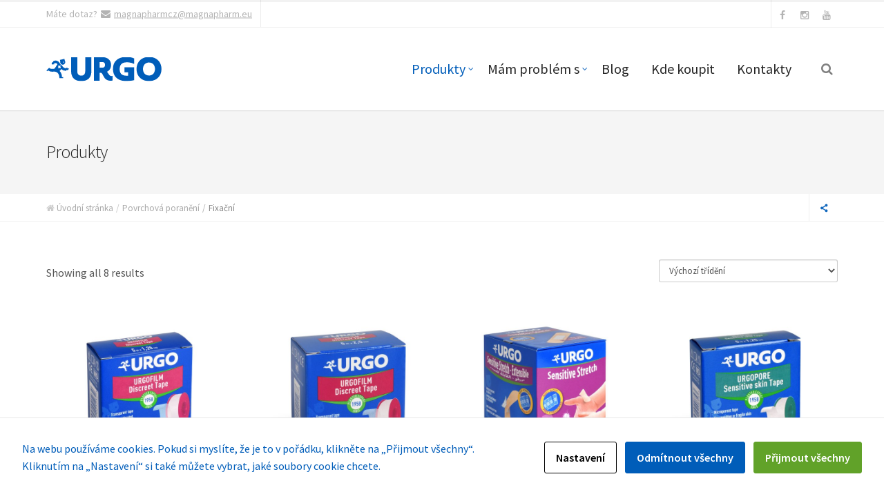

--- FILE ---
content_type: text/html; charset=UTF-8
request_url: https://www.urgo.cz/kategorie-produktu/povrchova-poraneni/fixacni/
body_size: 16697
content:



<!DOCTYPE html>

<!--[if IE 8]> <html lang="cs" class="ie8"> <![endif]-->

<!--[if !IE]><!--> <html lang="cs"> <!--<![endif]-->

    <head>

      <meta charset="UTF-8">

      <!-- <meta http-equiv="X-UA-Compatible" content="IE=edge,chrome=1"> -->

      
      <meta name="viewport" content="width=device-width, initial-scale=1">

      


      <!-- Pingbacks -->

      <link rel="pingback" href="https://www.urgo.cz/xmlrpc.php" />

      

            

        <link rel="icon" type="image" href="https://www.urgo.cz/wp-content/uploads/2016/02/Urgo-ic.png"/>

      


      


        <link href="https://www.urgo.cz/wp-content/uploads/2016/02/Urgo-symbol-72x72.jpg" rel="apple-touch-icon" sizes="76x76" />

        <link href="https://www.urgo.cz/wp-content/uploads/2016/02/Urgo-symbol-120x120.jpg" rel="apple-touch-icon" sizes="120x120" />

        <link href="https://www.urgo.cz/wp-content/uploads/2016/02/Urgo-symbol-152x152.jpg" rel="apple-touch-icon" sizes="152x152" />

        <link href="https://www.urgo.cz/wp-content/uploads/2016/02/Urgo-symbol.jpg" rel="apple-touch-icon" sizes="180x180" />



      


      <meta name='robots' content='index, follow, max-image-preview:large, max-snippet:-1, max-video-preview:-1' />

<!-- Google Tag Manager for WordPress by gtm4wp.com -->
<script data-cfasync="false" data-pagespeed-no-defer>
	var gtm4wp_datalayer_name = "dataLayer";
	var dataLayer = dataLayer || [];
</script>
<!-- End Google Tag Manager for WordPress by gtm4wp.com -->
	<!-- This site is optimized with the Yoast SEO plugin v24.5 - https://yoast.com/wordpress/plugins/seo/ -->
	<title>Fixační Archivy - URGO Healthcare CZ</title>
	<link rel="canonical" href="https://www.urgo.cz/kategorie-produktu/povrchova-poraneni/fixacni/" />
	<meta property="og:locale" content="cs_CZ" />
	<meta property="og:type" content="article" />
	<meta property="og:title" content="Fixační Archivy - URGO Healthcare CZ" />
	<meta property="og:url" content="https://www.urgo.cz/kategorie-produktu/povrchova-poraneni/fixacni/" />
	<meta property="og:site_name" content="URGO Healthcare CZ" />
	<meta name="twitter:card" content="summary_large_image" />
	<script type="application/ld+json" class="yoast-schema-graph">{"@context":"https://schema.org","@graph":[{"@type":"CollectionPage","@id":"https://www.urgo.cz/kategorie-produktu/povrchova-poraneni/fixacni/","url":"https://www.urgo.cz/kategorie-produktu/povrchova-poraneni/fixacni/","name":"Fixační Archivy - URGO Healthcare CZ","isPartOf":{"@id":"https://www.urgo.cz/#website"},"primaryImageOfPage":{"@id":"https://www.urgo.cz/kategorie-produktu/povrchova-poraneni/fixacni/#primaryimage"},"image":{"@id":"https://www.urgo.cz/kategorie-produktu/povrchova-poraneni/fixacni/#primaryimage"},"thumbnailUrl":"https://www.urgo.cz/wp-content/uploads/2024/02/URGO-FILM-Transparentni-naplast-1.25cmx5m.jpg","breadcrumb":{"@id":"https://www.urgo.cz/kategorie-produktu/povrchova-poraneni/fixacni/#breadcrumb"},"inLanguage":"cs"},{"@type":"ImageObject","inLanguage":"cs","@id":"https://www.urgo.cz/kategorie-produktu/povrchova-poraneni/fixacni/#primaryimage","url":"https://www.urgo.cz/wp-content/uploads/2024/02/URGO-FILM-Transparentni-naplast-1.25cmx5m.jpg","contentUrl":"https://www.urgo.cz/wp-content/uploads/2024/02/URGO-FILM-Transparentni-naplast-1.25cmx5m.jpg","width":1000,"height":1000},{"@type":"BreadcrumbList","@id":"https://www.urgo.cz/kategorie-produktu/povrchova-poraneni/fixacni/#breadcrumb","itemListElement":[{"@type":"ListItem","position":1,"name":"Domů","item":"https://www.urgo.cz/"},{"@type":"ListItem","position":2,"name":"Povrchová poranění","item":"https://www.urgo.cz/kategorie-produktu/povrchova-poraneni/"},{"@type":"ListItem","position":3,"name":"Fixační"}]},{"@type":"WebSite","@id":"https://www.urgo.cz/#website","url":"https://www.urgo.cz/","name":"URGO Healthcare CZ","description":"Vše na vaše bolístky","publisher":{"@id":"https://www.urgo.cz/#organization"},"potentialAction":[{"@type":"SearchAction","target":{"@type":"EntryPoint","urlTemplate":"https://www.urgo.cz/?s={search_term_string}"},"query-input":{"@type":"PropertyValueSpecification","valueRequired":true,"valueName":"search_term_string"}}],"inLanguage":"cs"},{"@type":"Organization","@id":"https://www.urgo.cz/#organization","name":"URGO","url":"https://www.urgo.cz/","logo":{"@type":"ImageObject","inLanguage":"cs","@id":"https://www.urgo.cz/#/schema/logo/image/","url":"https://www.urgo.cz/wp-content/uploads/2018/10/urgo-medical-2.jpg","contentUrl":"https://www.urgo.cz/wp-content/uploads/2018/10/urgo-medical-2.jpg","width":220,"height":127,"caption":"URGO"},"image":{"@id":"https://www.urgo.cz/#/schema/logo/image/"},"sameAs":["https://www.facebook.com/UrgoCzech/"]}]}</script>
	<!-- / Yoast SEO plugin. -->


<link rel='dns-prefetch' href='//maps.googleapis.com' />
<link rel='dns-prefetch' href='//fonts.googleapis.com' />
<link rel="alternate" type="application/rss+xml" title="URGO Healthcare CZ &raquo; RSS zdroj" href="https://www.urgo.cz/feed/" />
<link rel="alternate" type="application/rss+xml" title="URGO Healthcare CZ &raquo; RSS komentářů" href="https://www.urgo.cz/comments/feed/" />
<link rel="alternate" type="application/rss+xml" title="URGO Healthcare CZ &raquo; Fixační Kategorie RSS" href="https://www.urgo.cz/kategorie-produktu/povrchova-poraneni/fixacni/feed/" />
<script type="text/javascript">
/* <![CDATA[ */
window._wpemojiSettings = {"baseUrl":"https:\/\/s.w.org\/images\/core\/emoji\/15.0.3\/72x72\/","ext":".png","svgUrl":"https:\/\/s.w.org\/images\/core\/emoji\/15.0.3\/svg\/","svgExt":".svg","source":{"concatemoji":"https:\/\/www.urgo.cz\/wp-includes\/js\/wp-emoji-release.min.js?ver=6.5.7"}};
/*! This file is auto-generated */
!function(i,n){var o,s,e;function c(e){try{var t={supportTests:e,timestamp:(new Date).valueOf()};sessionStorage.setItem(o,JSON.stringify(t))}catch(e){}}function p(e,t,n){e.clearRect(0,0,e.canvas.width,e.canvas.height),e.fillText(t,0,0);var t=new Uint32Array(e.getImageData(0,0,e.canvas.width,e.canvas.height).data),r=(e.clearRect(0,0,e.canvas.width,e.canvas.height),e.fillText(n,0,0),new Uint32Array(e.getImageData(0,0,e.canvas.width,e.canvas.height).data));return t.every(function(e,t){return e===r[t]})}function u(e,t,n){switch(t){case"flag":return n(e,"\ud83c\udff3\ufe0f\u200d\u26a7\ufe0f","\ud83c\udff3\ufe0f\u200b\u26a7\ufe0f")?!1:!n(e,"\ud83c\uddfa\ud83c\uddf3","\ud83c\uddfa\u200b\ud83c\uddf3")&&!n(e,"\ud83c\udff4\udb40\udc67\udb40\udc62\udb40\udc65\udb40\udc6e\udb40\udc67\udb40\udc7f","\ud83c\udff4\u200b\udb40\udc67\u200b\udb40\udc62\u200b\udb40\udc65\u200b\udb40\udc6e\u200b\udb40\udc67\u200b\udb40\udc7f");case"emoji":return!n(e,"\ud83d\udc26\u200d\u2b1b","\ud83d\udc26\u200b\u2b1b")}return!1}function f(e,t,n){var r="undefined"!=typeof WorkerGlobalScope&&self instanceof WorkerGlobalScope?new OffscreenCanvas(300,150):i.createElement("canvas"),a=r.getContext("2d",{willReadFrequently:!0}),o=(a.textBaseline="top",a.font="600 32px Arial",{});return e.forEach(function(e){o[e]=t(a,e,n)}),o}function t(e){var t=i.createElement("script");t.src=e,t.defer=!0,i.head.appendChild(t)}"undefined"!=typeof Promise&&(o="wpEmojiSettingsSupports",s=["flag","emoji"],n.supports={everything:!0,everythingExceptFlag:!0},e=new Promise(function(e){i.addEventListener("DOMContentLoaded",e,{once:!0})}),new Promise(function(t){var n=function(){try{var e=JSON.parse(sessionStorage.getItem(o));if("object"==typeof e&&"number"==typeof e.timestamp&&(new Date).valueOf()<e.timestamp+604800&&"object"==typeof e.supportTests)return e.supportTests}catch(e){}return null}();if(!n){if("undefined"!=typeof Worker&&"undefined"!=typeof OffscreenCanvas&&"undefined"!=typeof URL&&URL.createObjectURL&&"undefined"!=typeof Blob)try{var e="postMessage("+f.toString()+"("+[JSON.stringify(s),u.toString(),p.toString()].join(",")+"));",r=new Blob([e],{type:"text/javascript"}),a=new Worker(URL.createObjectURL(r),{name:"wpTestEmojiSupports"});return void(a.onmessage=function(e){c(n=e.data),a.terminate(),t(n)})}catch(e){}c(n=f(s,u,p))}t(n)}).then(function(e){for(var t in e)n.supports[t]=e[t],n.supports.everything=n.supports.everything&&n.supports[t],"flag"!==t&&(n.supports.everythingExceptFlag=n.supports.everythingExceptFlag&&n.supports[t]);n.supports.everythingExceptFlag=n.supports.everythingExceptFlag&&!n.supports.flag,n.DOMReady=!1,n.readyCallback=function(){n.DOMReady=!0}}).then(function(){return e}).then(function(){var e;n.supports.everything||(n.readyCallback(),(e=n.source||{}).concatemoji?t(e.concatemoji):e.wpemoji&&e.twemoji&&(t(e.twemoji),t(e.wpemoji)))}))}((window,document),window._wpemojiSettings);
/* ]]> */
</script>
<style id='wp-emoji-styles-inline-css' type='text/css'>

	img.wp-smiley, img.emoji {
		display: inline !important;
		border: none !important;
		box-shadow: none !important;
		height: 1em !important;
		width: 1em !important;
		margin: 0 0.07em !important;
		vertical-align: -0.1em !important;
		background: none !important;
		padding: 0 !important;
	}
</style>
<link rel='stylesheet' id='wp-block-library-css' href='https://www.urgo.cz/wp-includes/css/dist/block-library/style.min.css?ver=6.5.7' type='text/css' media='all' />
<style id='classic-theme-styles-inline-css' type='text/css'>
/*! This file is auto-generated */
.wp-block-button__link{color:#fff;background-color:#32373c;border-radius:9999px;box-shadow:none;text-decoration:none;padding:calc(.667em + 2px) calc(1.333em + 2px);font-size:1.125em}.wp-block-file__button{background:#32373c;color:#fff;text-decoration:none}
</style>
<style id='global-styles-inline-css' type='text/css'>
body{--wp--preset--color--black: #000000;--wp--preset--color--cyan-bluish-gray: #abb8c3;--wp--preset--color--white: #ffffff;--wp--preset--color--pale-pink: #f78da7;--wp--preset--color--vivid-red: #cf2e2e;--wp--preset--color--luminous-vivid-orange: #ff6900;--wp--preset--color--luminous-vivid-amber: #fcb900;--wp--preset--color--light-green-cyan: #7bdcb5;--wp--preset--color--vivid-green-cyan: #00d084;--wp--preset--color--pale-cyan-blue: #8ed1fc;--wp--preset--color--vivid-cyan-blue: #0693e3;--wp--preset--color--vivid-purple: #9b51e0;--wp--preset--gradient--vivid-cyan-blue-to-vivid-purple: linear-gradient(135deg,rgba(6,147,227,1) 0%,rgb(155,81,224) 100%);--wp--preset--gradient--light-green-cyan-to-vivid-green-cyan: linear-gradient(135deg,rgb(122,220,180) 0%,rgb(0,208,130) 100%);--wp--preset--gradient--luminous-vivid-amber-to-luminous-vivid-orange: linear-gradient(135deg,rgba(252,185,0,1) 0%,rgba(255,105,0,1) 100%);--wp--preset--gradient--luminous-vivid-orange-to-vivid-red: linear-gradient(135deg,rgba(255,105,0,1) 0%,rgb(207,46,46) 100%);--wp--preset--gradient--very-light-gray-to-cyan-bluish-gray: linear-gradient(135deg,rgb(238,238,238) 0%,rgb(169,184,195) 100%);--wp--preset--gradient--cool-to-warm-spectrum: linear-gradient(135deg,rgb(74,234,220) 0%,rgb(151,120,209) 20%,rgb(207,42,186) 40%,rgb(238,44,130) 60%,rgb(251,105,98) 80%,rgb(254,248,76) 100%);--wp--preset--gradient--blush-light-purple: linear-gradient(135deg,rgb(255,206,236) 0%,rgb(152,150,240) 100%);--wp--preset--gradient--blush-bordeaux: linear-gradient(135deg,rgb(254,205,165) 0%,rgb(254,45,45) 50%,rgb(107,0,62) 100%);--wp--preset--gradient--luminous-dusk: linear-gradient(135deg,rgb(255,203,112) 0%,rgb(199,81,192) 50%,rgb(65,88,208) 100%);--wp--preset--gradient--pale-ocean: linear-gradient(135deg,rgb(255,245,203) 0%,rgb(182,227,212) 50%,rgb(51,167,181) 100%);--wp--preset--gradient--electric-grass: linear-gradient(135deg,rgb(202,248,128) 0%,rgb(113,206,126) 100%);--wp--preset--gradient--midnight: linear-gradient(135deg,rgb(2,3,129) 0%,rgb(40,116,252) 100%);--wp--preset--font-size--small: 13px;--wp--preset--font-size--medium: 20px;--wp--preset--font-size--large: 36px;--wp--preset--font-size--x-large: 42px;--wp--preset--font-family--inter: "Inter", sans-serif;--wp--preset--font-family--cardo: Cardo;--wp--preset--spacing--20: 0.44rem;--wp--preset--spacing--30: 0.67rem;--wp--preset--spacing--40: 1rem;--wp--preset--spacing--50: 1.5rem;--wp--preset--spacing--60: 2.25rem;--wp--preset--spacing--70: 3.38rem;--wp--preset--spacing--80: 5.06rem;--wp--preset--shadow--natural: 6px 6px 9px rgba(0, 0, 0, 0.2);--wp--preset--shadow--deep: 12px 12px 50px rgba(0, 0, 0, 0.4);--wp--preset--shadow--sharp: 6px 6px 0px rgba(0, 0, 0, 0.2);--wp--preset--shadow--outlined: 6px 6px 0px -3px rgba(255, 255, 255, 1), 6px 6px rgba(0, 0, 0, 1);--wp--preset--shadow--crisp: 6px 6px 0px rgba(0, 0, 0, 1);}:where(.is-layout-flex){gap: 0.5em;}:where(.is-layout-grid){gap: 0.5em;}body .is-layout-flex{display: flex;}body .is-layout-flex{flex-wrap: wrap;align-items: center;}body .is-layout-flex > *{margin: 0;}body .is-layout-grid{display: grid;}body .is-layout-grid > *{margin: 0;}:where(.wp-block-columns.is-layout-flex){gap: 2em;}:where(.wp-block-columns.is-layout-grid){gap: 2em;}:where(.wp-block-post-template.is-layout-flex){gap: 1.25em;}:where(.wp-block-post-template.is-layout-grid){gap: 1.25em;}.has-black-color{color: var(--wp--preset--color--black) !important;}.has-cyan-bluish-gray-color{color: var(--wp--preset--color--cyan-bluish-gray) !important;}.has-white-color{color: var(--wp--preset--color--white) !important;}.has-pale-pink-color{color: var(--wp--preset--color--pale-pink) !important;}.has-vivid-red-color{color: var(--wp--preset--color--vivid-red) !important;}.has-luminous-vivid-orange-color{color: var(--wp--preset--color--luminous-vivid-orange) !important;}.has-luminous-vivid-amber-color{color: var(--wp--preset--color--luminous-vivid-amber) !important;}.has-light-green-cyan-color{color: var(--wp--preset--color--light-green-cyan) !important;}.has-vivid-green-cyan-color{color: var(--wp--preset--color--vivid-green-cyan) !important;}.has-pale-cyan-blue-color{color: var(--wp--preset--color--pale-cyan-blue) !important;}.has-vivid-cyan-blue-color{color: var(--wp--preset--color--vivid-cyan-blue) !important;}.has-vivid-purple-color{color: var(--wp--preset--color--vivid-purple) !important;}.has-black-background-color{background-color: var(--wp--preset--color--black) !important;}.has-cyan-bluish-gray-background-color{background-color: var(--wp--preset--color--cyan-bluish-gray) !important;}.has-white-background-color{background-color: var(--wp--preset--color--white) !important;}.has-pale-pink-background-color{background-color: var(--wp--preset--color--pale-pink) !important;}.has-vivid-red-background-color{background-color: var(--wp--preset--color--vivid-red) !important;}.has-luminous-vivid-orange-background-color{background-color: var(--wp--preset--color--luminous-vivid-orange) !important;}.has-luminous-vivid-amber-background-color{background-color: var(--wp--preset--color--luminous-vivid-amber) !important;}.has-light-green-cyan-background-color{background-color: var(--wp--preset--color--light-green-cyan) !important;}.has-vivid-green-cyan-background-color{background-color: var(--wp--preset--color--vivid-green-cyan) !important;}.has-pale-cyan-blue-background-color{background-color: var(--wp--preset--color--pale-cyan-blue) !important;}.has-vivid-cyan-blue-background-color{background-color: var(--wp--preset--color--vivid-cyan-blue) !important;}.has-vivid-purple-background-color{background-color: var(--wp--preset--color--vivid-purple) !important;}.has-black-border-color{border-color: var(--wp--preset--color--black) !important;}.has-cyan-bluish-gray-border-color{border-color: var(--wp--preset--color--cyan-bluish-gray) !important;}.has-white-border-color{border-color: var(--wp--preset--color--white) !important;}.has-pale-pink-border-color{border-color: var(--wp--preset--color--pale-pink) !important;}.has-vivid-red-border-color{border-color: var(--wp--preset--color--vivid-red) !important;}.has-luminous-vivid-orange-border-color{border-color: var(--wp--preset--color--luminous-vivid-orange) !important;}.has-luminous-vivid-amber-border-color{border-color: var(--wp--preset--color--luminous-vivid-amber) !important;}.has-light-green-cyan-border-color{border-color: var(--wp--preset--color--light-green-cyan) !important;}.has-vivid-green-cyan-border-color{border-color: var(--wp--preset--color--vivid-green-cyan) !important;}.has-pale-cyan-blue-border-color{border-color: var(--wp--preset--color--pale-cyan-blue) !important;}.has-vivid-cyan-blue-border-color{border-color: var(--wp--preset--color--vivid-cyan-blue) !important;}.has-vivid-purple-border-color{border-color: var(--wp--preset--color--vivid-purple) !important;}.has-vivid-cyan-blue-to-vivid-purple-gradient-background{background: var(--wp--preset--gradient--vivid-cyan-blue-to-vivid-purple) !important;}.has-light-green-cyan-to-vivid-green-cyan-gradient-background{background: var(--wp--preset--gradient--light-green-cyan-to-vivid-green-cyan) !important;}.has-luminous-vivid-amber-to-luminous-vivid-orange-gradient-background{background: var(--wp--preset--gradient--luminous-vivid-amber-to-luminous-vivid-orange) !important;}.has-luminous-vivid-orange-to-vivid-red-gradient-background{background: var(--wp--preset--gradient--luminous-vivid-orange-to-vivid-red) !important;}.has-very-light-gray-to-cyan-bluish-gray-gradient-background{background: var(--wp--preset--gradient--very-light-gray-to-cyan-bluish-gray) !important;}.has-cool-to-warm-spectrum-gradient-background{background: var(--wp--preset--gradient--cool-to-warm-spectrum) !important;}.has-blush-light-purple-gradient-background{background: var(--wp--preset--gradient--blush-light-purple) !important;}.has-blush-bordeaux-gradient-background{background: var(--wp--preset--gradient--blush-bordeaux) !important;}.has-luminous-dusk-gradient-background{background: var(--wp--preset--gradient--luminous-dusk) !important;}.has-pale-ocean-gradient-background{background: var(--wp--preset--gradient--pale-ocean) !important;}.has-electric-grass-gradient-background{background: var(--wp--preset--gradient--electric-grass) !important;}.has-midnight-gradient-background{background: var(--wp--preset--gradient--midnight) !important;}.has-small-font-size{font-size: var(--wp--preset--font-size--small) !important;}.has-medium-font-size{font-size: var(--wp--preset--font-size--medium) !important;}.has-large-font-size{font-size: var(--wp--preset--font-size--large) !important;}.has-x-large-font-size{font-size: var(--wp--preset--font-size--x-large) !important;}
.wp-block-navigation a:where(:not(.wp-element-button)){color: inherit;}
:where(.wp-block-post-template.is-layout-flex){gap: 1.25em;}:where(.wp-block-post-template.is-layout-grid){gap: 1.25em;}
:where(.wp-block-columns.is-layout-flex){gap: 2em;}:where(.wp-block-columns.is-layout-grid){gap: 2em;}
.wp-block-pullquote{font-size: 1.5em;line-height: 1.6;}
</style>
<link rel='stylesheet' id='agile-store-locator-all-css-css' href='https://www.urgo.cz/wp-content/plugins/codecanyon-16973546-agile-store-locator-google-maps-for-wordpress/public/css/all-css.min.css?ver=2.0.0' type='text/css' media='all' />
<link rel='stylesheet' id='contact-form-7-css' href='https://www.urgo.cz/wp-content/plugins/contact-form-7/includes/css/styles.css?ver=5.9.8' type='text/css' media='all' />
<link rel='stylesheet' id='cookies-and-content-security-policy-css' href='https://www.urgo.cz/wp-content/plugins/cookies-and-content-security-policy/css/cookies-and-content-security-policy.min.css?ver=2.35' type='text/css' media='all' />
<link rel='stylesheet' id='woocommerce-layout-css' href='https://www.urgo.cz/wp-content/plugins/woocommerce/assets/css/woocommerce-layout.css?ver=9.4.4' type='text/css' media='all' />
<link rel='stylesheet' id='woocommerce-smallscreen-css' href='https://www.urgo.cz/wp-content/plugins/woocommerce/assets/css/woocommerce-smallscreen.css?ver=9.4.4' type='text/css' media='only screen and (max-width: 768px)' />
<link rel='stylesheet' id='woocommerce-general-css' href='https://www.urgo.cz/wp-content/plugins/woocommerce/assets/css/woocommerce.css?ver=9.4.4' type='text/css' media='all' />
<style id='woocommerce-inline-inline-css' type='text/css'>
.woocommerce form .form-row .required { visibility: visible; }
</style>
<link rel='stylesheet' id='elise-gfont-css' href='https://fonts.googleapis.com/css?family=Source+Sans+Pro%3A400%2C700&#038;subset=latin%2Clatin-ext&#038;ver=6.5.7' type='text/css' media='all' />
<link rel='stylesheet' id='bootstrap-css' href='https://www.urgo.cz/wp-content/themes/elise/css/bootstrap.min.css?ver=3.3.0' type='text/css' media='all' />
<link rel='stylesheet' id='font-awesome-css' href='https://www.urgo.cz/wp-content/themes/elise/css/icons/css/font-awesome.min.css?ver=4.1.0' type='text/css' media='all' />
<link rel='stylesheet' id='typicons-css' href='https://www.urgo.cz/wp-content/themes/elise/css/icons/css/typicons.min.css?ver=2.0.4' type='text/css' media='all' />
<link rel='stylesheet' id='elise_fontello-css' href='https://www.urgo.cz/wp-content/themes/elise/css/icons/css/fontello.css?ver=1.0' type='text/css' media='all' />
<link rel='stylesheet' id='main-css' href='https://www.urgo.cz/wp-content/themes/elise/style.css?ver=6.5.7' type='text/css' media='all' />
<link rel='stylesheet' id='redux-google-fonts-elise_options-css' href='https://fonts.googleapis.com/css?family=Source+Sans+Pro%3A200%2C300%2C400%2C600%2C700%2C900%2C200italic%2C300italic%2C400italic%2C600italic%2C700italic%2C900italic&#038;subset=latin-ext&#038;ver=6.5.7' type='text/css' media='all' />
<link rel='stylesheet' id='custom-style-css' href='https://www.urgo.cz/wp-content/themes/elise/css/custom-style.css?ver=6.5.7' type='text/css' media='all' />
<style id='custom-style-inline-css' type='text/css'>
#navbar{height:120px}.header-standard .logo a img,.header-extended .logo a img{max-height:120px}.main-nav ul li:not(.nav-icons) a{line-height:120px}body{font-family:"Source Sans Pro"}h1,h2,h3,h4,h5,.elise-counter{font-family:"Source Sans Pro"}h6,small,label .format-link .link,.format-quote blockquote footer{font-family:"Source Sans Pro"}.widget_recent_posts_tab .recent_posts li a,.widget_recent_posts_tab .popular_posts li a,.widget_recent_posts_tab .recent_comments li a,.widget_recent_posts_tab .recent_posts li a,.widget_recent_posts_tab .popular_posts li a,.widget_recent_posts_tab .recent_comments li a,.widget_calendar #wp-calendar caption,.widget_recent_comments ul li .url,.widget_recent_entries ul li .url,.widget_rss ul li .url,.widget_rss ul li a,.widget_recent_comments ul li a,.widget_recent_entries ul li a,.widget_rss ul li a{font-family:"Source Sans Pro"}.main-nav ul li:not(.nav-icons) a,.sidebar-nav ul li a{font-family:Source Sans Pro}#footer-widget-area{border-bottom:1px solid #3a3a3a;border-top:solid #3a3a3a}.pt20pb20{padding-top:15px !important;padding-bottom:15px !important}body{counter-reset:h2counter}.cisloNadpis:before{counter-increment:h2counter;content:counter(h2counter) ".\0000a0\0000a0";counter-reset:h3counter}footer #text-2 a{color:white}footer .row>div:first-child{padding-right:150px;padding-top:30px}@media(max-width:992px){footer .row>div:first-child{padding-right:0;padding-top:0}}footer #footer-widget-area{background:url(https://www.urgo.cz/wp-content/uploads/2024/02/urgo-panacek-bily.png),url(https://www.urgo.cz/wp-content/uploads/2024/02/magnapharm-kruh.png),#004e9b;background-repeat:no-repeat;background-position:center left -100px,center right -150px,center;background-size:300px,300px,auto}#icons{display:flex;gap:15px;flex-wrap:wrap}#icons>div{text-align:center;display:flex;flex:1;flex-direction:column;justify-content:space-evenly}#icons>div>div:first-child{height:140px}#icons h5{color:#005db9;font-weight:bold}#icons img{transition:all .3s}#icons img:hover{scale:1.1}@media(max-width:992px){#icons>div{min-width:150px}}@media(max-width:768px){#icons>div{min-width:120px}}.top-products .products{display:flex;flex-wrap:wrap}@media(max-width:992px){.woocommerce.columns-5 ul.products li.product{width:33%}}.woocommerce ul.products,.woocommerce-page ul.products{flex-wrap:wrap}li.product-category.product{display:none}#full-width-container>div{width:100%}.wpb_text_column ul.products li::before{display:none}#banners-line img{border:1px solid gainsboro}
</style>
<script type="text/javascript" src="//maps.googleapis.com/maps/api/js?libraries=places%2Cdrawing&amp;key=AIzaSyAfeB_NIdi5T9JukBjliBoatknHOaap-V4&amp;ver=6.5.7" id="google-map-js"></script>
<script type="text/javascript" src="https://www.urgo.cz/wp-includes/js/jquery/jquery.min.js?ver=3.7.1" id="jquery-core-js"></script>


<script type="text/javascript" id="agile-store-locator-script-js-extra">
/* <![CDATA[ */
var ASL_REMOTE = {"ajax_url":"https:\/\/www.urgo.cz\/wp-admin\/admin-ajax.php","nonce":"e08abe1efe"};
/* ]]> */
</script>


<script type="text/javascript" id="wc-add-to-cart-js-extra">
/* <![CDATA[ */
var wc_add_to_cart_params = {"ajax_url":"\/wp-admin\/admin-ajax.php","wc_ajax_url":"\/?wc-ajax=%%endpoint%%","i18n_view_cart":"Zobrazit ko\u0161\u00edk","cart_url":"https:\/\/www.urgo.cz","is_cart":"","cart_redirect_after_add":"no"};
/* ]]> */
</script>


<script type="text/javascript" id="woocommerce-js-extra">
/* <![CDATA[ */
var woocommerce_params = {"ajax_url":"\/wp-admin\/admin-ajax.php","wc_ajax_url":"\/?wc-ajax=%%endpoint%%"};
/* ]]> */
</script>




<script></script><link rel="https://api.w.org/" href="https://www.urgo.cz/wp-json/" /><link rel="alternate" type="application/json" href="https://www.urgo.cz/wp-json/wp/v2/product_cat/169" /><link rel="EditURI" type="application/rsd+xml" title="RSD" href="https://www.urgo.cz/xmlrpc.php?rsd" />
<meta name="generator" content="WordPress 6.5.7" />
<meta name="generator" content="WooCommerce 9.4.4" />
<!-- start Simple Custom CSS and JS -->
<script type="text/javascript">
 

jQuery(document).ready(function($) {
  
  //$(".products .elise_woo_imagewrapper img").removeAttr("height width");
});</script>
<!-- end Simple Custom CSS and JS -->

<!-- Google Tag Manager for WordPress by gtm4wp.com -->
<!-- GTM Container placement set to footer -->
<script data-cfasync="false" data-pagespeed-no-defer type="text/javascript">
	var dataLayer_content = {"pagePostType":"product","pagePostType2":"tax-product","pageCategory":[]};
	dataLayer.push( dataLayer_content );
</script>
<script data-cfasync="false" data-pagespeed-no-defer type="text/javascript">
(function(w,d,s,l,i){w[l]=w[l]||[];w[l].push({'gtm.start':
new Date().getTime(),event:'gtm.js'});var f=d.getElementsByTagName(s)[0],
j=d.createElement(s),dl=l!='dataLayer'?'&l='+l:'';j.async=true;j.src=
'//www.googletagmanager.com/gtm.js?id='+i+dl;f.parentNode.insertBefore(j,f);
})(window,document,'script','dataLayer','GTM-PHJKV7P');
</script>
<!-- End Google Tag Manager for WordPress by gtm4wp.com -->	<noscript><style>.woocommerce-product-gallery{ opacity: 1 !important; }</style></noscript>
	<style type="text/css">.recentcomments a{display:inline !important;padding:0 !important;margin:0 !important;}</style><meta name="generator" content="Powered by WPBakery Page Builder - drag and drop page builder for WordPress."/>
<style type="text/css" id="cookies-and-content-security-policy-css-custom">.modal-cacsp-backdrop {background-color: #ffffff;}.modal-cacsp-position, .modal-cacsp-position,.modal-cacsp-position, .modal-cacsp-position *,.modal-cacsp-position .modal-cacsp-box.modal-cacsp-box-settings .modal-cacsp-box-settings-list ul li span.modal-cacsp-toggle-switch.modal-cacsp-toggle-switch-active.disabled span {color: #005db9;}.modal-cacsp-position .modal-cacsp-box .modal-cacsp-btns .modal-cacsp-btn.modal-cacsp-btn-refuse,.modal-cacsp-position .modal-cacsp-box .modal-cacsp-btns .modal-cacsp-btn.modal-cacsp-btn-refuse-all {background-color: #005db9;}.modal-cacsp-position .modal-cacsp-box .modal-cacsp-btns .modal-cacsp-btn.modal-cacsp-btn-refuse,.modal-cacsp-position .modal-cacsp-box .modal-cacsp-btns .modal-cacsp-btn.modal-cacsp-btn-refuse-all {border-color: #005db9;}.modal-cacsp-position .modal-cacsp-box .modal-cacsp-btns .modal-cacsp-btn.modal-cacsp-btn-refuse,.modal-cacsp-position .modal-cacsp-box .modal-cacsp-btns .modal-cacsp-btn.modal-cacsp-btn-refuse-all,.modal-cacsp-position .modal-cacsp-box .modal-cacsp-btns .modal-cacsp-btn.modal-cacsp-btn-refuse *,.modal-cacsp-position .modal-cacsp-box .modal-cacsp-btns .modal-cacsp-btn.modal-cacsp-btn-refuse-all * {color: #ffffff;}.modal-cacsp-position .modal-cacsp-box .modal-cacsp-btns .modal-cacsp-btn.modal-cacsp-btn-accept,.modal-cacsp-position .modal-cacsp-box .modal-cacsp-btns .modal-cacsp-btn.modal-cacsp-btn-accept-all {background-color: #61a229;}.modal-cacsp-position .modal-cacsp-box .modal-cacsp-btns .modal-cacsp-btn.modal-cacsp-btn-accept,.modal-cacsp-position .modal-cacsp-box .modal-cacsp-btns .modal-cacsp-btn.modal-cacsp-btn-accept-all {border-color: #61a229;}.modal-cacsp-position .modal-cacsp-box .modal-cacsp-btns .modal-cacsp-btn.modal-cacsp-btn-accept,.modal-cacsp-position .modal-cacsp-box .modal-cacsp-btns .modal-cacsp-btn.modal-cacsp-btn-accept *,.modal-cacsp-position .modal-cacsp-box .modal-cacsp-btns .modal-cacsp-btn.modal-cacsp-btn-accept-all,.modal-cacsp-position .modal-cacsp-box .modal-cacsp-btns .modal-cacsp-btn.modal-cacsp-btn-accept-all * {color: #ffffff;}</style><style id='wp-fonts-local' type='text/css'>
@font-face{font-family:Inter;font-style:normal;font-weight:300 900;font-display:fallback;src:url('https://www.urgo.cz/wp-content/plugins/woocommerce/assets/fonts/Inter-VariableFont_slnt,wght.woff2') format('woff2');font-stretch:normal;}
@font-face{font-family:Cardo;font-style:normal;font-weight:400;font-display:fallback;src:url('https://www.urgo.cz/wp-content/plugins/woocommerce/assets/fonts/cardo_normal_400.woff2') format('woff2');}
</style>
		<style type="text/css" id="wp-custom-css">
			.products.columns-4 {
	display: flex;
}		</style>
		<noscript><style> .wpb_animate_when_almost_visible { opacity: 1; }</style></noscript>      <!-- Facebook Pixel Code -->
<!-- Facebook Pixel Code -->
<script>
!function(f,b,e,v,n,t,s){if(f.fbq)return;n=f.fbq=function(){n.callMethod?
n.callMethod.apply(n,arguments):n.queue.push(arguments)};if(!f._fbq)f._fbq=n;
n.push=n;n.loaded=!0;n.version='2.0';n.queue=[];t=b.createElement(e);t.async=!0;
t.src=v;s=b.getElementsByTagName(e)[0];s.parentNode.insertBefore(t,s)}(window,
document,'script','https://connect.facebook.net/en_US/fbevents.js');
fbq('init', '126463517761767');
fbq('track', 'PageView');
</script>
<noscript><img height="1" width="1" style="display:none"
src="https://www.facebook.com/tr?id=126463517761767&ev=PageView&noscript=1"
/></noscript>
<!-- DO NOT MODIFY -->
<!-- End Facebook Pixel Code -->


<!-- DO NOT MODIFY -->
<!-- End Facebook Pixel Code -->
<meta name="facebook-domain-verification" content="pgmm8nfdj4zk3cjcnf7i5yiutodsnq" />



    </head>

    <body class="archive tax-product_cat term-fixacni term-169 theme-elise modal-cacsp-open-no-backdrop woocommerce woocommerce-page woocommerce-no-js header-standard  layout-wide wpb-js-composer js-comp-ver-7.6 vc_responsive">



     
<!-- Sticky Header -->
<div id="sticky-header" class="navbar-sticky hidden-xs hidden-sm sh-show-alw nav-menu-right">
	<div class="container">
		<div class="row">
			<div class="col-md-12">
			
              <div class="search-bar search-bar-hidden"><span class="close-btn"><a href="#"><i class="fa fa-times"></i></a></span><form class="search" action="https://www.urgo.cz/" method="get">
	<div class="input-group">
		<input type="text" name="s" value="" placeholder="Napište hledanou frázi a stiskněte enter…" />
		<span class="input-group-addon"><i class="fa fa-search"></i></span>
	</div>
</form></div>

		        <!-- logotype container -->
		        <div class="logo-sticky">
		          <a href="https://www.urgo.cz">
		            
		              <img src="https://www.urgo.cz/wp-content/uploads/2016/03/web-logo-svg.svg" alt="">
		            

		          </a>
		        </div><!-- logotype container end -->

		        <div class="nav-container">

		        <nav class="main-nav">
                    <div class="menu-main-menu-container"><ul id="menu-main-menu" class="menu"><li id="menu-item-3801" class="menu-item menu-item-type-post_type menu-item-object-page current-menu-ancestor current_page_ancestor menu-item-has-children menu-item-3801"><a href="https://www.urgo.cz/produkty/"><span>Produkty</span></a>
<ul class="sub-menu">
	<li id="menu-item-4099" class="menu-item menu-item-type-taxonomy menu-item-object-product_cat current-product_cat-ancestor current-menu-ancestor current-menu-parent current-product_cat-parent menu-item-has-children menu-item-4099"><a href="https://www.urgo.cz/kategorie-produktu/povrchova-poraneni/"><span>Povrchová poranění</span></a>
	<ul class="sub-menu">
		<li id="menu-item-4165" class="menu-item menu-item-type-taxonomy menu-item-object-product_cat menu-item-4165"><a href="https://www.urgo.cz/kategorie-produktu/povrchova-poraneni/citliva/"><span>Citlivá</span></a></li>
		<li id="menu-item-4166" class="menu-item menu-item-type-taxonomy menu-item-object-product_cat menu-item-4166"><a href="https://www.urgo.cz/kategorie-produktu/povrchova-poraneni/detske/"><span>Dětské</span></a></li>
		<li id="menu-item-4167" class="menu-item menu-item-type-taxonomy menu-item-object-product_cat current-menu-item menu-item-4167"><a href="https://www.urgo.cz/kategorie-produktu/povrchova-poraneni/fixacni/" aria-current="page"><span>Fixační</span></a></li>
		<li id="menu-item-4168" class="menu-item menu-item-type-taxonomy menu-item-object-product_cat menu-item-4168"><a href="https://www.urgo.cz/kategorie-produktu/povrchova-poraneni/odolne/"><span>Odolné</span></a></li>
		<li id="menu-item-4169" class="menu-item menu-item-type-taxonomy menu-item-object-product_cat menu-item-4169"><a href="https://www.urgo.cz/kategorie-produktu/povrchova-poraneni/vodeodolne/"><span>Voděodolné</span></a></li>
	</ul>
</li>
	<li id="menu-item-4106" class="menu-item menu-item-type-taxonomy menu-item-object-product_cat menu-item-4106"><a href="https://www.urgo.cz/kategorie-produktu/bradavice-kuri-oka-a-mykozy/"><span>Bradavice, kuří oka a mykozy</span></a></li>
	<li id="menu-item-4111" class="menu-item menu-item-type-taxonomy menu-item-object-product_cat menu-item-4111"><a href="https://www.urgo.cz/kategorie-produktu/hydrokoloidni-naplasti/"><span>Hydrokoloidní náplasti</span></a></li>
	<li id="menu-item-4118" class="menu-item menu-item-type-taxonomy menu-item-object-product_cat menu-item-4118"><a href="https://www.urgo.cz/kategorie-produktu/filmogel/"><span>Filmogel</span></a></li>
	<li id="menu-item-4126" class="menu-item menu-item-type-taxonomy menu-item-object-product_cat menu-item-4126"><a href="https://www.urgo.cz/kategorie-produktu/bolest/"><span>Bolest</span></a></li>
</ul>
</li>
<li id="menu-item-4174" class="menu-item menu-item-type-post_type menu-item-object-page menu-item-has-children menu-item-4174"><a href="https://www.urgo.cz/produkty/"><span>Mám problém s</span></a>
<ul class="sub-menu">
	<li id="menu-item-4175" class="menu-item menu-item-type-taxonomy menu-item-object-product_cat menu-item-4175"><a href="https://www.urgo.cz/kategorie-produktu/bolest/"><span>Bolest</span></a></li>
	<li id="menu-item-4176" class="menu-item menu-item-type-taxonomy menu-item-object-product_cat menu-item-4176"><a href="https://www.urgo.cz/kategorie-produktu/bradavice-a-kuri-oka/"><span>Bradavice a kuří oka</span></a></li>
	<li id="menu-item-4177" class="menu-item menu-item-type-taxonomy menu-item-object-product_cat menu-item-4177"><a href="https://www.urgo.cz/kategorie-produktu/opary-afty-zuby-a-dutina-ustni/"><span>Opary, afty, zuby a dutina ústní</span></a></li>
	<li id="menu-item-4178" class="menu-item menu-item-type-taxonomy menu-item-object-product_cat menu-item-4178"><a href="https://www.urgo.cz/kategorie-produktu/praskliny-mykozy-a-nehty/"><span>Praskliny, mykozy a nehty</span></a></li>
	<li id="menu-item-4179" class="menu-item menu-item-type-taxonomy menu-item-object-product_cat menu-item-4179"><a href="https://www.urgo.cz/kategorie-produktu/puchyre-a-popaleniny/"><span>Puchýře a popáleniny</span></a></li>
	<li id="menu-item-4180" class="menu-item menu-item-type-taxonomy menu-item-object-product_cat menu-item-4180"><a href="https://www.urgo.cz/kategorie-produktu/rezne-rany-odreniny-a-povrchova-poraneni/"><span>Řezné rány, odřeniny a povrchová poranění</span></a></li>
	<li id="menu-item-4181" class="menu-item menu-item-type-taxonomy menu-item-object-product_cat menu-item-4181"><a href="https://www.urgo.cz/kategorie-produktu/stipnuti-hmyzem/"><span>Štípnutí hmyzem</span></a></li>
</ul>
</li>
<li id="menu-item-1898" class="menu-item menu-item-type-post_type menu-item-object-page menu-item-1898"><a href="https://www.urgo.cz/blog/"><span>Blog</span></a></li>
<li id="menu-item-4085" class="menu-item menu-item-type-custom menu-item-object-custom menu-item-4085"><a href="/#kde-koupit"><span>Kde koupit</span></a></li>
<li id="menu-item-4080" class="menu-item menu-item-type-custom menu-item-object-custom menu-item-4080"><a href="#kontakty"><span>Kontakty</span></a></li>
<li class="nav-icons"><ul><li class="nav-search"><a href="#"><i class="fa fa-search"></i></a></li></ul></li></ul></div>
		        </nav>
		        </div>

			</div>
		</div>
	</div>
</div><!-- Sticky header End -->



    <div class="layout-wrapper ">



    


    

<header>

  


					<!-- Top bar -->
		<div id="top-bar" class="hidden-xs hidden-sm">
			<div class="container">
			  <div class="row">
			    <div class="col-md-12">
			      			        <div class="top-bar-content">
			        <p>Máte dotaz? <i class="fa fa-envelope fa-fw"></i> <a href="magnapharmcz@magnapharm.eu">magnapharmcz@magnapharm.eu</a></p>
			        </div>
			        			      
			      <!-- 				      		<div class="woo-settings">
				      			<a href="" class="woo-settings-login">Login</a>
				      		</div>
			      		 -->

			      <div class="nav-social-icons"><ul class="social-icons"><li class="facebook">
      <a href="https://www.facebook.com/URGO-CZ-1065617990186473/" target="_blank">
        <i class="fa fa-facebook"></i><i class="fa fa-facebook"></i>
      </a>
    </li><li class="instagram">
      <a href="https://www.instagram.com/urgo_cz/" target="_blank">
        <i class="fa fa-instagram"></i>
        <i class="fa fa-instagram"></i>
      </a>
    </li><li class="youtube">
      <a href="https://www.youtube.com/channel/UCf735zyzUR-WJ7-DrxMAmgA" target="_blank">
        <i class="fa fa-youtube"></i>
        <i class="fa fa-youtube"></i>
      </a>
    </li></ul></div>

			    </div>
			  </div>
			</div>
		</div><!-- Top bar End -->
			

  <div id="navbar" class="nav-menu-right">
    <div class="container">
      <div class="row">
        <div class="col-md-12 ">

        <div class="search-bar search-bar-hidden"><span class="close-btn"><a href="#"><i class="fa fa-times"></i></a></span><form class="search" action="https://www.urgo.cz/" method="get">
	<div class="input-group">
		<input type="text" name="s" value="" placeholder="Napište hledanou frázi a stiskněte enter…" />
		<span class="input-group-addon"><i class="fa fa-search"></i></span>
	</div>
</form></div>

        <!-- logotype container -->
        <div class="logo">
          <a href="https://www.urgo.cz">
            
              <img src="https://www.urgo.cz/wp-content/uploads/2016/03/web-logo-svg.svg" alt="">
            
          </a>
        </div><!-- logotype container end -->

        <div class="nav-container">

        <nav class="main-nav hidden-xs hidden-sm hover-full">
          <div class="menu-main-menu-container"><ul id="menu-main-menu-1" class="menu"><li class="menu-item menu-item-type-post_type menu-item-object-page current-menu-ancestor current_page_ancestor menu-item-has-children menu-item-3801"><a href="https://www.urgo.cz/produkty/"><span>Produkty</span></a>
<ul class="sub-menu">
	<li class="menu-item menu-item-type-taxonomy menu-item-object-product_cat current-product_cat-ancestor current-menu-ancestor current-menu-parent current-product_cat-parent menu-item-has-children menu-item-4099"><a href="https://www.urgo.cz/kategorie-produktu/povrchova-poraneni/"><span>Povrchová poranění</span></a>
	<ul class="sub-menu">
		<li class="menu-item menu-item-type-taxonomy menu-item-object-product_cat menu-item-4165"><a href="https://www.urgo.cz/kategorie-produktu/povrchova-poraneni/citliva/"><span>Citlivá</span></a></li>
		<li class="menu-item menu-item-type-taxonomy menu-item-object-product_cat menu-item-4166"><a href="https://www.urgo.cz/kategorie-produktu/povrchova-poraneni/detske/"><span>Dětské</span></a></li>
		<li class="menu-item menu-item-type-taxonomy menu-item-object-product_cat current-menu-item menu-item-4167"><a href="https://www.urgo.cz/kategorie-produktu/povrchova-poraneni/fixacni/" aria-current="page"><span>Fixační</span></a></li>
		<li class="menu-item menu-item-type-taxonomy menu-item-object-product_cat menu-item-4168"><a href="https://www.urgo.cz/kategorie-produktu/povrchova-poraneni/odolne/"><span>Odolné</span></a></li>
		<li class="menu-item menu-item-type-taxonomy menu-item-object-product_cat menu-item-4169"><a href="https://www.urgo.cz/kategorie-produktu/povrchova-poraneni/vodeodolne/"><span>Voděodolné</span></a></li>
	</ul>
</li>
	<li class="menu-item menu-item-type-taxonomy menu-item-object-product_cat menu-item-4106"><a href="https://www.urgo.cz/kategorie-produktu/bradavice-kuri-oka-a-mykozy/"><span>Bradavice, kuří oka a mykozy</span></a></li>
	<li class="menu-item menu-item-type-taxonomy menu-item-object-product_cat menu-item-4111"><a href="https://www.urgo.cz/kategorie-produktu/hydrokoloidni-naplasti/"><span>Hydrokoloidní náplasti</span></a></li>
	<li class="menu-item menu-item-type-taxonomy menu-item-object-product_cat menu-item-4118"><a href="https://www.urgo.cz/kategorie-produktu/filmogel/"><span>Filmogel</span></a></li>
	<li class="menu-item menu-item-type-taxonomy menu-item-object-product_cat menu-item-4126"><a href="https://www.urgo.cz/kategorie-produktu/bolest/"><span>Bolest</span></a></li>
</ul>
</li>
<li class="menu-item menu-item-type-post_type menu-item-object-page menu-item-has-children menu-item-4174"><a href="https://www.urgo.cz/produkty/"><span>Mám problém s</span></a>
<ul class="sub-menu">
	<li class="menu-item menu-item-type-taxonomy menu-item-object-product_cat menu-item-4175"><a href="https://www.urgo.cz/kategorie-produktu/bolest/"><span>Bolest</span></a></li>
	<li class="menu-item menu-item-type-taxonomy menu-item-object-product_cat menu-item-4176"><a href="https://www.urgo.cz/kategorie-produktu/bradavice-a-kuri-oka/"><span>Bradavice a kuří oka</span></a></li>
	<li class="menu-item menu-item-type-taxonomy menu-item-object-product_cat menu-item-4177"><a href="https://www.urgo.cz/kategorie-produktu/opary-afty-zuby-a-dutina-ustni/"><span>Opary, afty, zuby a dutina ústní</span></a></li>
	<li class="menu-item menu-item-type-taxonomy menu-item-object-product_cat menu-item-4178"><a href="https://www.urgo.cz/kategorie-produktu/praskliny-mykozy-a-nehty/"><span>Praskliny, mykozy a nehty</span></a></li>
	<li class="menu-item menu-item-type-taxonomy menu-item-object-product_cat menu-item-4179"><a href="https://www.urgo.cz/kategorie-produktu/puchyre-a-popaleniny/"><span>Puchýře a popáleniny</span></a></li>
	<li class="menu-item menu-item-type-taxonomy menu-item-object-product_cat menu-item-4180"><a href="https://www.urgo.cz/kategorie-produktu/rezne-rany-odreniny-a-povrchova-poraneni/"><span>Řezné rány, odřeniny a povrchová poranění</span></a></li>
	<li class="menu-item menu-item-type-taxonomy menu-item-object-product_cat menu-item-4181"><a href="https://www.urgo.cz/kategorie-produktu/stipnuti-hmyzem/"><span>Štípnutí hmyzem</span></a></li>
</ul>
</li>
<li class="menu-item menu-item-type-post_type menu-item-object-page menu-item-1898"><a href="https://www.urgo.cz/blog/"><span>Blog</span></a></li>
<li class="menu-item menu-item-type-custom menu-item-object-custom menu-item-4085"><a href="/#kde-koupit"><span>Kde koupit</span></a></li>
<li class="menu-item menu-item-type-custom menu-item-object-custom menu-item-4080"><a href="#kontakty"><span>Kontakty</span></a></li>
<li class="nav-icons"><ul><li class="nav-search"><a href="#"><i class="fa fa-search"></i></a></li></ul></li></ul></div>
        </nav>

        <nav class="nav-mobile nav-secondary-nav visible-xs visible-sm">
          <a href="#" class="secondary-nav-btn"><i class="fa fa-bars"></i></a>
        </nav>

        </div>

        </div>
      </div>
    </div>
  </div>
</header>

	      <!-- Page Title Container -->
	      <section class="page-title-container page-title-left">

	      	
	        <div class="container">
	          <div class="row">
	            <!-- Page Title -->
	            <div class="col-md-12">
	              <div class="page-title">
	              	<div class="title-wrap">
	              		      					      					<h1 class="elise-title">Produkty</h1>
	      					              		            	</div>

		            	              </div>
	            </div><!-- Page Title End -->
	          </div>
	        </div>
	      </section><!-- Page Title Container End -->

	     
				<div class="page-navigation">
		<div class="container">
		<div class="row">
		<div class="col-md-12">
		
		<ol class="breadcrumb"><li><i class="fa fa-home"></i> <a href="https://www.urgo.cz">Úvodní stránka</a></li><li><a href="https://www.urgo.cz/kategorie-produktu/povrchova-poraneni/">Povrchová poranění</a></li><li>Fixační</li></ol>
			    <ul class="buttons">

	    	
	    	
		    
		    	    	<li class="btn-share"><a href="#" title="Sdílet"><i class="fo icon-share-1"></i></a>
				<ul class="pn-share-buttons social-icons">
	                  <li class="facebook">
	                    <a href="#" class="facebook-share">
	                      <i class="fa fa-facebook"></i>
	                      <i class="fa fa-facebook"></i>
	                    </a>
	                  </li>
	                  <li class="twitter">
	                    <a href="#" class="twitter-share">
	                      <i class="fa fa-twitter"></i>
	                      <i class="fa fa-twitter"></i>
	                    </a>
	                  </li>
	                  <li class="google-plus">
	                    <a href="#" class="google-plus-share">
	                      <i class="fa fa-google-plus"></i>
	                      <i class="fa fa-google-plus"></i>
	                    </a>
	                  </li>
	                  <li class="pinterest">
	                    <a href="#" class="pinterest-share">
	                      <i class="fa fa-pinterest"></i>
	                      <i class="fa fa-pinterest"></i>
	                    </a>
	                  </li>
				</ul>
	    	</li>
	    		    </ul>
		
				</div>
		</div>
		</div>
		</div> <!-- page navigation end -->
		
	    


    


      <div class="content elise_woocommerce elise_woo-col-4 woo_fullwidth section">
        <div class="container">
          <div class="row">

            <div class="col-md-12">

              

                
			
				<h1 class="page-title">Fixační</h1>

			
			
			
				<div class="woocommerce-notices-wrapper"></div><p class="woocommerce-result-count" >
	Showing all 8 results</p>
<form class="woocommerce-ordering" method="get">
	<select name="orderby" class="orderby" aria-label="Řazení obchodu">
					<option value="menu_order"  selected='selected'>Výchozí třídění</option>
					<option value="popularity" >Seřadit podle oblíbenosti</option>
					<option value="date" >Seřadit od nejnovějších</option>
					<option value="price" >Seřadit podle ceny: od nejnižší k nejvyšší</option>
					<option value="price-desc" >Seřadit podle ceny: od nejvyšší k nejnižší</option>
			</select>
	<input type="hidden" name="paged" value="1" />
	</form>

				<ul class="products columns-4">

																					<li class="first post-4146 product type-product status-publish has-post-thumbnail product_cat-fixacni product_cat-povrchova-poraneni product_cat-rezne-rany-odreniny-a-povrchova-poraneni  instock shipping-taxable product-type-simple">

	<a href="https://www.urgo.cz/produkt/urgo-film-transparentni-naplast-1-25cmx5m/" class="woocommerce-LoopProduct-link woocommerce-loop-product__link">
	<div class="elise_woo_imagewrapper">
		<a href="https://www.urgo.cz/produkt/urgo-film-transparentni-naplast-1-25cmx5m/">

			<img class="elise_gallery_image_thumb" src="https://www.urgo.cz/wp-content/uploads/2024/02/URGO-FILM-Transparentni-naplast-1.25cmx5m-600x600.jpg" width="600" height="600"  alt="" />		</a>


		<div class="woo_elise_thumb-overlay">
			<!-- <div class="elise_woo_add-to-cart">
				<a href="https://www.urgo.cz/produkt/urgo-film-transparentni-naplast-1-25cmx5m/" rel="nofollow" data-product_id="4146" data-product_sku="" class=" product_type_simple"><i class="fa fa-shopping-cart"></i>Čtěte více</a>			</div> -->
			<div class="elise_woo_view-product">
				<a href="https://www.urgo.cz/produkt/urgo-film-transparentni-naplast-1-25cmx5m/"><i class="fa fa-eye"></i>Detailní informace</a>
			</div>
		</div>

	</div>

	<a href="https://www.urgo.cz/produkt/urgo-film-transparentni-naplast-1-25cmx5m/">

		<div class="elise_woo_title"><h4>URGO FILM Transparentní náplast 1.25cmx5m</h4>

		
<div class="product-category-title">Fixační</div>		</div>

	</a>

	
</li>
																	<li class="post-4148 product type-product status-publish has-post-thumbnail product_cat-fixacni product_cat-povrchova-poraneni product_cat-rezne-rany-odreniny-a-povrchova-poraneni last instock shipping-taxable product-type-simple">

	<a href="https://www.urgo.cz/produkt/urgo-film-transparentni-naplast-2-5cmx5m/" class="woocommerce-LoopProduct-link woocommerce-loop-product__link">
	<div class="elise_woo_imagewrapper">
		<a href="https://www.urgo.cz/produkt/urgo-film-transparentni-naplast-2-5cmx5m/">

			<img class="elise_gallery_image_thumb" src="https://www.urgo.cz/wp-content/uploads/2024/02/URGO-FILM-Transparentni-naplast-2.5cmx5m-600x600.jpg" width="600" height="600"  alt="" />		</a>


		<div class="woo_elise_thumb-overlay">
			<!-- <div class="elise_woo_add-to-cart">
				<a href="https://www.urgo.cz/produkt/urgo-film-transparentni-naplast-2-5cmx5m/" rel="nofollow" data-product_id="4148" data-product_sku="" class=" product_type_simple"><i class="fa fa-shopping-cart"></i>Čtěte více</a>			</div> -->
			<div class="elise_woo_view-product">
				<a href="https://www.urgo.cz/produkt/urgo-film-transparentni-naplast-2-5cmx5m/"><i class="fa fa-eye"></i>Detailní informace</a>
			</div>
		</div>

	</div>

	<a href="https://www.urgo.cz/produkt/urgo-film-transparentni-naplast-2-5cmx5m/">

		<div class="elise_woo_title"><h4>URGO FILM Transparentní náplast 2.5cmx5m</h4>

		
<div class="product-category-title">Fixační</div>		</div>

	</a>

	
</li>
																	<li class="first post-4138 product type-product status-publish has-post-thumbnail product_cat-fixacni product_cat-povrchova-poraneni product_cat-rezne-rany-odreniny-a-povrchova-poraneni  instock shipping-taxable product-type-simple">

	<a href="https://www.urgo.cz/produkt/urgo-multi-extensible-rychloobvaz20x72mm-300ks/" class="woocommerce-LoopProduct-link woocommerce-loop-product__link">
	<div class="elise_woo_imagewrapper">
		<a href="https://www.urgo.cz/produkt/urgo-multi-extensible-rychloobvaz20x72mm-300ks/">

			<img class="elise_gallery_image_thumb" src="https://www.urgo.cz/wp-content/uploads/2024/02/URGO-MULTI-EXTENSIBLE-rychloobvaz20x72mm-300ks-600x600.jpg" width="600" height="600"  alt="" />		</a>


		<div class="woo_elise_thumb-overlay">
			<!-- <div class="elise_woo_add-to-cart">
				<a href="https://www.urgo.cz/produkt/urgo-multi-extensible-rychloobvaz20x72mm-300ks/" rel="nofollow" data-product_id="4138" data-product_sku="" class=" product_type_simple"><i class="fa fa-shopping-cart"></i>Čtěte více</a>			</div> -->
			<div class="elise_woo_view-product">
				<a href="https://www.urgo.cz/produkt/urgo-multi-extensible-rychloobvaz20x72mm-300ks/"><i class="fa fa-eye"></i>Detailní informace</a>
			</div>
		</div>

	</div>

	<a href="https://www.urgo.cz/produkt/urgo-multi-extensible-rychloobvaz20x72mm-300ks/">

		<div class="elise_woo_title"><h4>URGO MULTI-EXTENSIBLE rychloobvaz,20x72mm 300ks</h4>

		
<div class="product-category-title">Fixační</div>		</div>

	</a>

	
</li>
																	<li class="post-4150 product type-product status-publish has-post-thumbnail product_cat-fixacni product_cat-povrchova-poraneni product_cat-rezne-rany-odreniny-a-povrchova-poraneni last instock shipping-taxable product-type-simple">

	<a href="https://www.urgo.cz/produkt/urgo-pore-naplast-netkany-textil-1-25cmx5m-nova/" class="woocommerce-LoopProduct-link woocommerce-loop-product__link">
	<div class="elise_woo_imagewrapper">
		<a href="https://www.urgo.cz/produkt/urgo-pore-naplast-netkany-textil-1-25cmx5m-nova/">

			<img class="elise_gallery_image_thumb" src="https://www.urgo.cz/wp-content/uploads/2024/02/URGO-PORE-Naplast-netkany-textil-1.25cmx5m-600x600.jpg" width="600" height="600"  alt="" />		</a>


		<div class="woo_elise_thumb-overlay">
			<!-- <div class="elise_woo_add-to-cart">
				<a href="https://www.urgo.cz/produkt/urgo-pore-naplast-netkany-textil-1-25cmx5m-nova/" rel="nofollow" data-product_id="4150" data-product_sku="" class=" product_type_simple"><i class="fa fa-shopping-cart"></i>Čtěte více</a>			</div> -->
			<div class="elise_woo_view-product">
				<a href="https://www.urgo.cz/produkt/urgo-pore-naplast-netkany-textil-1-25cmx5m-nova/"><i class="fa fa-eye"></i>Detailní informace</a>
			</div>
		</div>

	</div>

	<a href="https://www.urgo.cz/produkt/urgo-pore-naplast-netkany-textil-1-25cmx5m-nova/">

		<div class="elise_woo_title"><h4>URGO PORE Náplast netkaný textil 1.25cmx5m</h4>

		
<div class="product-category-title">Fixační</div>		</div>

	</a>

	
</li>
																	<li class="first post-4152 product type-product status-publish has-post-thumbnail product_cat-fixacni product_cat-povrchova-poraneni product_cat-rezne-rany-odreniny-a-povrchova-poraneni  instock shipping-taxable product-type-simple">

	<a href="https://www.urgo.cz/produkt/urgo-pore-naplast-netkany-textil-2-5cmx5m/" class="woocommerce-LoopProduct-link woocommerce-loop-product__link">
	<div class="elise_woo_imagewrapper">
		<a href="https://www.urgo.cz/produkt/urgo-pore-naplast-netkany-textil-2-5cmx5m/">

			<img class="elise_gallery_image_thumb" src="https://www.urgo.cz/wp-content/uploads/2024/02/URGO-PORE-Naplast-netkany-textil-2.5cmx5m-600x600.jpg" width="600" height="600"  alt="" />		</a>


		<div class="woo_elise_thumb-overlay">
			<!-- <div class="elise_woo_add-to-cart">
				<a href="https://www.urgo.cz/produkt/urgo-pore-naplast-netkany-textil-2-5cmx5m/" rel="nofollow" data-product_id="4152" data-product_sku="" class=" product_type_simple"><i class="fa fa-shopping-cart"></i>Čtěte více</a>			</div> -->
			<div class="elise_woo_view-product">
				<a href="https://www.urgo.cz/produkt/urgo-pore-naplast-netkany-textil-2-5cmx5m/"><i class="fa fa-eye"></i>Detailní informace</a>
			</div>
		</div>

	</div>

	<a href="https://www.urgo.cz/produkt/urgo-pore-naplast-netkany-textil-2-5cmx5m/">

		<div class="elise_woo_title"><h4>URGO PORE Náplast netkaný textil 2.5cmx5m</h4>

		
<div class="product-category-title">Fixační</div>		</div>

	</a>

	
</li>
																	<li class="post-4154 product type-product status-publish has-post-thumbnail product_cat-fixacni product_cat-povrchova-poraneni product_cat-rezne-rany-odreniny-a-povrchova-poraneni last instock shipping-taxable product-type-simple">

	<a href="https://www.urgo.cz/produkt/urgo-strips-fixacni-napl-stehy-100x6mm-10ks/" class="woocommerce-LoopProduct-link woocommerce-loop-product__link">
	<div class="elise_woo_imagewrapper">
		<a href="https://www.urgo.cz/produkt/urgo-strips-fixacni-napl-stehy-100x6mm-10ks/">

			<img class="elise_gallery_image_thumb" src="https://www.urgo.cz/wp-content/uploads/2024/02/URGO-STRIPS-Fixacni-napl.-stehy-100x6mm-10ks-600x600.jpg" width="600" height="600"  alt="" />		</a>


		<div class="woo_elise_thumb-overlay">
			<!-- <div class="elise_woo_add-to-cart">
				<a href="https://www.urgo.cz/produkt/urgo-strips-fixacni-napl-stehy-100x6mm-10ks/" rel="nofollow" data-product_id="4154" data-product_sku="" class=" product_type_simple"><i class="fa fa-shopping-cart"></i>Čtěte více</a>			</div> -->
			<div class="elise_woo_view-product">
				<a href="https://www.urgo.cz/produkt/urgo-strips-fixacni-napl-stehy-100x6mm-10ks/"><i class="fa fa-eye"></i>Detailní informace</a>
			</div>
		</div>

	</div>

	<a href="https://www.urgo.cz/produkt/urgo-strips-fixacni-napl-stehy-100x6mm-10ks/">

		<div class="elise_woo_title"><h4>URGO STRIPS Fixační nápl. stehy 100x6mm 10ks</h4>

		
<div class="product-category-title">Fixační</div>		</div>

	</a>

	
</li>
																	<li class="first post-4142 product type-product status-publish has-post-thumbnail product_cat-fixacni product_cat-povrchova-poraneni product_cat-rezne-rany-odreniny-a-povrchova-poraneni  instock shipping-taxable product-type-simple">

	<a href="https://www.urgo.cz/produkt/urgo-syval-textilni-naplast-bila-1-25cmx5m/" class="woocommerce-LoopProduct-link woocommerce-loop-product__link">
	<div class="elise_woo_imagewrapper">
		<a href="https://www.urgo.cz/produkt/urgo-syval-textilni-naplast-bila-1-25cmx5m/">

			<img class="elise_gallery_image_thumb" src="https://www.urgo.cz/wp-content/uploads/2024/02/URGO-SYVAL-Textilni-naplast-bila-1.25cmx5m-600x600.jpg" width="600" height="600"  alt="" />		</a>


		<div class="woo_elise_thumb-overlay">
			<!-- <div class="elise_woo_add-to-cart">
				<a href="https://www.urgo.cz/produkt/urgo-syval-textilni-naplast-bila-1-25cmx5m/" rel="nofollow" data-product_id="4142" data-product_sku="" class=" product_type_simple"><i class="fa fa-shopping-cart"></i>Čtěte více</a>			</div> -->
			<div class="elise_woo_view-product">
				<a href="https://www.urgo.cz/produkt/urgo-syval-textilni-naplast-bila-1-25cmx5m/"><i class="fa fa-eye"></i>Detailní informace</a>
			</div>
		</div>

	</div>

	<a href="https://www.urgo.cz/produkt/urgo-syval-textilni-naplast-bila-1-25cmx5m/">

		<div class="elise_woo_title"><h4>URGO SYVAL Textilní náplast bílá 1.25cmx5m</h4>

		
<div class="product-category-title">Fixační</div>		</div>

	</a>

	
</li>
																	<li class="post-4144 product type-product status-publish has-post-thumbnail product_cat-fixacni product_cat-povrchova-poraneni product_cat-rezne-rany-odreniny-a-povrchova-poraneni last instock shipping-taxable product-type-simple">

	<a href="https://www.urgo.cz/produkt/urgo-syval-textilni-naplast-bila-2-5cmx5m-nova/" class="woocommerce-LoopProduct-link woocommerce-loop-product__link">
	<div class="elise_woo_imagewrapper">
		<a href="https://www.urgo.cz/produkt/urgo-syval-textilni-naplast-bila-2-5cmx5m-nova/">

			<img class="elise_gallery_image_thumb" src="https://www.urgo.cz/wp-content/uploads/2024/02/URGO-SYVAL-Textilni-naplast-bila-2.5cmx5m-600x600.jpg" width="600" height="600"  alt="" />		</a>


		<div class="woo_elise_thumb-overlay">
			<!-- <div class="elise_woo_add-to-cart">
				<a href="https://www.urgo.cz/produkt/urgo-syval-textilni-naplast-bila-2-5cmx5m-nova/" rel="nofollow" data-product_id="4144" data-product_sku="" class=" product_type_simple"><i class="fa fa-shopping-cart"></i>Čtěte více</a>			</div> -->
			<div class="elise_woo_view-product">
				<a href="https://www.urgo.cz/produkt/urgo-syval-textilni-naplast-bila-2-5cmx5m-nova/"><i class="fa fa-eye"></i>Detailní informace</a>
			</div>
		</div>

	</div>

	<a href="https://www.urgo.cz/produkt/urgo-syval-textilni-naplast-bila-2-5cmx5m-nova/">

		<div class="elise_woo_title"><h4>URGO SYVAL Textilní náplast bílá 2.5cmx5m</h4>

		
<div class="product-category-title">Fixační</div>		</div>

	</a>

	
</li>
									
				</ul>

				
				
          
               

            </div>

            

          </div>
        </div>
      </div>


 <div id="humercz_modal_wrap" class="modal_wrap">
        <div class="modal_background"></div>
        <div class="modal_container">
            <div class="modal_close"><svg class="svg_cross" xmlns="http://www.w3.org/2000/svg" viewBox="0 0 15 15">
        <g transform="translate(1.414 1.414)">
          <path class="stroke" d="M1388.546,11259.117l12.788-12.787" transform="translate(-1388.546 -11246.33)" fill="none" stroke="#000000" stroke-linecap="round" stroke-width="2"/>
          <path class="stroke" d="M1401.334,11259.117l-12.788-12.787" transform="translate(-1388.546 -11246.33)" fill="none" stroke="#000000" stroke-linecap="round" stroke-width="2"/>
        </g>
      </svg></div>
            <div>
                <h2 style="text-align:center;">Web není v provozu!</h2>
                <p style="text-align:center;">
					Web humercz.cz nyní není v provozu. Omlouváme se za vzniklé potíže.
				</p>

            </div>
        </div>
    </div>
<script>
jQuery(document).ready(function () {
   jQuery('a').click(function (e) {
    if( jQuery(this).attr('href').toLowerCase().indexOf("humercz.cz") >= 0){
		e.preventDefault();
		jQuery('#humercz_modal_wrap').addClass('show');
		
	}
});
	jQuery('.modal_background, .modal_close').click(function () {
    modal = jQuery(this).closest('.modal_wrap');
    modal.removeClass('show');
    jQuery('html, body').css('overflow', 'auto');
});
});
</script>
<style>

	
	/* MODAL */
.modal_background {
  position: absolute;
  top: 0;
  left: 0;
  width: 100%;
  height: 100%;
  z-index: -1;
  background-color: rgba(0, 0, 0, 0);
}

.modal_wrap {
  display: flex;
  justify-content: center;
  align-items: center;
  pointer-events: none;
  opacity: 0;
  position: fixed;
  top: 0;
  left: 0;
  z-index: -100;
  width: 100vw;
  height: 100vh;
  padding: 80px 10px;
  transition: all ease-in-out 0.3s;
  -webkit-transition: all ease-in-out 0.3s;
}

.modal_wrap.show {
	display: flex !important;
  z-index: 999;
  opacity: 1;
  pointer-events: all;
  transition: all ease-in-out 0.3s;
  -webkit-transition: all ease-in-out 0.3s;
}

.modal_container {
  background-color: #fff;
  padding: 20px;
  box-shadow: 0 3px 20px rgba(0, 0, 0, 0.1568627451);
  text-align: right;
  overflow-y: auto;
  border-radius: 0px;
  max-height: 90vh;
	max-width:768px;
}

.modal_close {
  margin-bottom: 10px;
  display: inline-block;
}

.modal_close svg {
  width: 23px;
  height: 23px;
  display: inline-block;
  -o-object-fit: contain;
     object-fit: contain;
  cursor: pointer;
}

.modal_close svg .fill {
  transition: all ease-in-out 0.3s;
  -webkit-transition: all ease-in-out 0.3s;
}
.modal_close svg .stroke {
  transition: all ease-in-out 0.3s;
  -webkit-transition: all ease-in-out 0.3s;
}

.modal_close:hover svg .fill {
  fill: #004e9b;
}
.modal_close:hover svg .stroke {
  stroke: #004e9b;
}
	@media only screen and (max-width: 550px) {
  .modal_container {
    padding: 10px 10px 50px 10px;
		}
	}
</style>

  


  <footer>



    


    <!-- Footer - Widgets Area -->

    <section id="footer-widget-area">

      <div class="container">

        <div class="row">





          <div class="col-md-6">



            <div id="text-5" class="widget widget_text">			<div class="textwidget"><p><img width="119" height="25" src="https://www.urgo.cz/wp-content/uploads/2016/03/urgo-logo-web-white.svg"  alt="URGO LOGO"><p>
<blockquote ><h3 style="color:#fff; font-weight: 400;">Specialista na drobná poranění</h3></blockquote>
<p>Laboratoře URGO jsou francouzskou společností s rodinným kapitálem založenou v roce 1958 s více než 50letou tradicí v oblasti zdravotní péče. 
</p>
<p>Naším posláním je rozpoznat a identifikovat potřeby péče a zdraví spotřebitelů a pacientů a najít inovativní řešení opřené o vědeckou a technologickou odbornost.  </p></div>
		</div>
		<div id="social-icons-1" class="widget widget_social_icons">
		<h6> </h6>


		<ul class="social-icons"><li class="facebook">
		      <a href="https://www.facebook.com/URGO-CZ-1065617990186473/" target="_blank">
		        <i class="fa fa-facebook"></i>
		        <i class="fa fa-facebook"></i>
		      </a>
		    </li><li class="instagram">
		      <a href="https://www.instagram.com/urgo_cz/" target="_blank">
		        <i class="fa fa-instagram"></i>
		        <i class="fa fa-instagram"></i>
		      </a>
		    </li><li class="youtube">
		      <a href="https://www.youtube.com/channel/UCf735zyzUR-WJ7-DrxMAmgA" target="_blank">
		        <i class="fa fa-youtube"></i>
		        <i class="fa fa-youtube"></i>
		      </a>
		    </li></ul>




		</div>



          </div>





          <div class="col-md-6">



            <div id="text-2" class="widget widget_text">			<div class="textwidget"><p id="kontakty" class="text-center"><img src="https://www.urgo.cz/wp-content/uploads/2024/02/logo-magnapharma.png"  alt="Magnapharma LOGO"><p>
<p class="text-center">
URG_25_31_CZ, Datum přípravy: 05/25.<br>
Distributor v ČR: <br>
MagnaPharm CZ, s.r.o.<br>
Karla Engliše 6/3201<br>
150 00 Praha 5<br>
IČO: 08267154 DIČ: CZ08267154</p>

<p class="text-center">V případě dotazů kontaktujte prosím:<br>
<a href="mailto:magnapharmcz@magnapharm.eu">magnapharmcz@magnapharm.eu</a>.</p>

<p class="text-center">Případné nežádoucí účinky hlaste prosím na:<br>
<a href="mailto:neziaduceucinky@magnapharm.eu">neziaduceucinky@magnapharm.eu</a><br>
<a href="tel:+420735038550">+420 735 038 550</a></p>

</div>
		</div>


          </div>





        




        


        </div>

      </div>

    </section><!-- Footer - Widgets Area End -->

    


    <!-- Footer - Copyrights -->

    <div id="copyrights">

      <div class="container">

        <div class="row">

          <div class="col-md-6">

            <p>© 2024 <a title="Elise Theme" href="https://www.magnapharm.cz">MagnaPharm CZ, s.r.o.</a>. Všechna práva vyhrazena.</p>
<p><a href="https://urgo-group.fr/en/">Výrobce produktů URGO SAS</a></p>
          </div>

          <div class="col-md-6">

            <div class="menu-hero-footer-menu-container"><ul id="menu-hero-footer-menu" class="menu"><li id="menu-item-934" class="menu-item menu-item-type-post_type menu-item-object-page menu-item-home menu-item-934"><a href="https://www.urgo.cz/">Úvod</a></li>
<li id="menu-item-1123" class="menu-item menu-item-type-post_type menu-item-object-page menu-item-1123"><a href="https://www.urgo.cz/novinky/">Novinky</a></li>
<li id="menu-item-1125" class="menu-item menu-item-type-post_type menu-item-object-page menu-item-1125"><a href="https://www.urgo.cz/produkty/">Produkty</a></li>
<li id="menu-item-1237" class="menu-item menu-item-type-post_type menu-item-object-page menu-item-1237"><a href="https://www.urgo.cz/kontakty/">Kontakty</a></li>
<li id="menu-item-3928" class="menu-item menu-item-type-custom menu-item-object-custom menu-item-3928"><a href="https://www.urgo.cz/wp-content/uploads/2023/06/MagnaPh_Pravidla-soutěže-Urgo.pdf">Pravidla soutěží</a></li>
<li id="menu-item-3010" class="menu-item menu-item-type-post_type menu-item-object-page menu-item-3010"><a href="https://www.urgo.cz/zasady-ochrany-osobnich-udaju/">Zásady ochrany osobních údajů</a></li>
<li id="menu-item-4000" class="menu-item menu-item-type-custom menu-item-object-custom menu-item-4000"><a href="https://www.humer.cz/">URGO Humer</a></li>
<li id="menu-item-3013" class="menu-item menu-item-type-custom menu-item-object-custom menu-item-3013"><a href="https://urgomedical.cz/">URGO Medical</a></li>
<li id="menu-item-1238" class="menu-item menu-item-type-custom menu-item-object-custom menu-item-1238"><a target="_blank" rel="noopener" href="http://humex-cz.cz/">URGO Humex</a></li>
</ul></div>
          </div>

        </div>

      </div>

    </div><!-- Footer - Copyrights End -->



  </footer>



  


  </div><!-- layout wrapper end -->



    

<div class="secondary-navigation sidebar-navigation">
	<div class="sec-nav-overlay"></div>
	<div class="sidebar-nav-wrap">

    <div class="sec-nav-close-btn"><a href="#"></a></div>

    <!-- logotype container -->
    <div class="sidebar-nav-logo">
      <a href="https://www.urgo.cz">
        
          <img src="https://www.urgo.cz/wp-content/uploads/2016/03/web-logo-svg.svg" alt="">
        
      </a>
    </div><!-- logotype container end -->

		<nav class="sidebar-nav">
      <div class="menu-main-menu-container"><ul id="menu-main-menu-2" class="menu"><li class="menu-item menu-item-type-post_type menu-item-object-page current-menu-ancestor current_page_ancestor menu-item-has-children menu-item-3801"><a href="https://www.urgo.cz/produkty/"><span>Produkty</span></a>
<ul class="sub-menu">
	<li class="menu-item menu-item-type-taxonomy menu-item-object-product_cat current-product_cat-ancestor current-menu-ancestor current-menu-parent current-product_cat-parent menu-item-has-children menu-item-4099"><a href="https://www.urgo.cz/kategorie-produktu/povrchova-poraneni/"><span>Povrchová poranění</span></a>
	<ul class="sub-menu">
		<li class="menu-item menu-item-type-taxonomy menu-item-object-product_cat menu-item-4165"><a href="https://www.urgo.cz/kategorie-produktu/povrchova-poraneni/citliva/"><span>Citlivá</span></a></li>
		<li class="menu-item menu-item-type-taxonomy menu-item-object-product_cat menu-item-4166"><a href="https://www.urgo.cz/kategorie-produktu/povrchova-poraneni/detske/"><span>Dětské</span></a></li>
		<li class="menu-item menu-item-type-taxonomy menu-item-object-product_cat current-menu-item menu-item-4167"><a href="https://www.urgo.cz/kategorie-produktu/povrchova-poraneni/fixacni/" aria-current="page"><span>Fixační</span></a></li>
		<li class="menu-item menu-item-type-taxonomy menu-item-object-product_cat menu-item-4168"><a href="https://www.urgo.cz/kategorie-produktu/povrchova-poraneni/odolne/"><span>Odolné</span></a></li>
		<li class="menu-item menu-item-type-taxonomy menu-item-object-product_cat menu-item-4169"><a href="https://www.urgo.cz/kategorie-produktu/povrchova-poraneni/vodeodolne/"><span>Voděodolné</span></a></li>
	</ul>
</li>
	<li class="menu-item menu-item-type-taxonomy menu-item-object-product_cat menu-item-4106"><a href="https://www.urgo.cz/kategorie-produktu/bradavice-kuri-oka-a-mykozy/"><span>Bradavice, kuří oka a mykozy</span></a></li>
	<li class="menu-item menu-item-type-taxonomy menu-item-object-product_cat menu-item-4111"><a href="https://www.urgo.cz/kategorie-produktu/hydrokoloidni-naplasti/"><span>Hydrokoloidní náplasti</span></a></li>
	<li class="menu-item menu-item-type-taxonomy menu-item-object-product_cat menu-item-4118"><a href="https://www.urgo.cz/kategorie-produktu/filmogel/"><span>Filmogel</span></a></li>
	<li class="menu-item menu-item-type-taxonomy menu-item-object-product_cat menu-item-4126"><a href="https://www.urgo.cz/kategorie-produktu/bolest/"><span>Bolest</span></a></li>
</ul>
</li>
<li class="menu-item menu-item-type-post_type menu-item-object-page menu-item-has-children menu-item-4174"><a href="https://www.urgo.cz/produkty/"><span>Mám problém s</span></a>
<ul class="sub-menu">
	<li class="menu-item menu-item-type-taxonomy menu-item-object-product_cat menu-item-4175"><a href="https://www.urgo.cz/kategorie-produktu/bolest/"><span>Bolest</span></a></li>
	<li class="menu-item menu-item-type-taxonomy menu-item-object-product_cat menu-item-4176"><a href="https://www.urgo.cz/kategorie-produktu/bradavice-a-kuri-oka/"><span>Bradavice a kuří oka</span></a></li>
	<li class="menu-item menu-item-type-taxonomy menu-item-object-product_cat menu-item-4177"><a href="https://www.urgo.cz/kategorie-produktu/opary-afty-zuby-a-dutina-ustni/"><span>Opary, afty, zuby a dutina ústní</span></a></li>
	<li class="menu-item menu-item-type-taxonomy menu-item-object-product_cat menu-item-4178"><a href="https://www.urgo.cz/kategorie-produktu/praskliny-mykozy-a-nehty/"><span>Praskliny, mykozy a nehty</span></a></li>
	<li class="menu-item menu-item-type-taxonomy menu-item-object-product_cat menu-item-4179"><a href="https://www.urgo.cz/kategorie-produktu/puchyre-a-popaleniny/"><span>Puchýře a popáleniny</span></a></li>
	<li class="menu-item menu-item-type-taxonomy menu-item-object-product_cat menu-item-4180"><a href="https://www.urgo.cz/kategorie-produktu/rezne-rany-odreniny-a-povrchova-poraneni/"><span>Řezné rány, odřeniny a povrchová poranění</span></a></li>
	<li class="menu-item menu-item-type-taxonomy menu-item-object-product_cat menu-item-4181"><a href="https://www.urgo.cz/kategorie-produktu/stipnuti-hmyzem/"><span>Štípnutí hmyzem</span></a></li>
</ul>
</li>
<li class="menu-item menu-item-type-post_type menu-item-object-page menu-item-1898"><a href="https://www.urgo.cz/blog/"><span>Blog</span></a></li>
<li class="menu-item menu-item-type-custom menu-item-object-custom menu-item-4085"><a href="/#kde-koupit"><span>Kde koupit</span></a></li>
<li class="menu-item menu-item-type-custom menu-item-object-custom menu-item-4080"><a href="#kontakty"><span>Kontakty</span></a></li>
</ul></div>
		</nav>

    <div class="sidebar-nav-widgets">

      
		<div id="social-icons-2" class="widget widget_social_icons">
		<h6>Zůstaňte ve spojení</h6>


		<ul class="social-icons"><li class="facebook">
		      <a href="https://www.facebook.com/URGO-CZ-1065617990186473/" target="_blank">
		        <i class="fa fa-facebook"></i>
		        <i class="fa fa-facebook"></i>
		      </a>
		    </li><li class="instagram">
		      <a href="https://www.instagram.com/urgo_cz/" target="_blank">
		        <i class="fa fa-instagram"></i>
		        <i class="fa fa-instagram"></i>
		      </a>
		    </li><li class="youtube">
		      <a href="https://www.youtube.com/channel/UCf735zyzUR-WJ7-DrxMAmgA" target="_blank">
		        <i class="fa fa-youtube"></i>
		        <i class="fa fa-youtube"></i>
		      </a>
		    </li></ul>




		</div>
   
       

    </div>

	</div>

</div>

        <div class="back-to-top btt-hidden hidden-xs hidden-sm">

          <a href="#" class="back-to-top-btn" title="Jít nahoru">

            <i class="fa fa-chevron-up"></i>

          </a>

        </div>

      


    			<!--googleoff: index-->
			<div class="modal-cacsp-backdrop"></div>
			<div class="modal-cacsp-position">
								<div class="modal-cacsp-box modal-cacsp-box-info modal-cacsp-box-bottom">
					<div class="modal-cacsp-box-header">
						Cookies					</div>
					<div class="modal-cacsp-box-content">
						Na webu používáme cookies. Pokud si myslíte, že je to v pořádku, klikněte na „Přijmout všechny“. Kliknutím na „Nastavení“ si také můžete vybrat, jaké soubory cookie chcete.											</div>
					<div class="modal-cacsp-btns">
						<a href="#" class="modal-cacsp-btn modal-cacsp-btn-settings">
							Nastavení						</a>
												<a href="#" class="modal-cacsp-btn modal-cacsp-btn-refuse">
							Odmítnout všechny						</a>
												<a href="#" class="modal-cacsp-btn modal-cacsp-btn-accept">
							Přijmout všechny						</a>
					</div>
				</div>
				<div class="modal-cacsp-box modal-cacsp-box-settings">
					<div class="modal-cacsp-box-header">
						Cookies					</div>
					<div class="modal-cacsp-box-content">
						Zvolte, jaké soubory cookie chcete přijímat. Vaše volba bude uložena po dobu jednoho roku.											</div>
					<div class="modal-cacsp-box-settings-list">
												<ul>
							<li>
								<span class="modal-cacsp-toggle-switch modal-cacsp-toggle-switch-active disabled" data-accepted-cookie="necessary">
									<span>Nezbytné<br>
										<span>Tyto soubory cookie nejsou volitelné. Jsou nezbytné pro fungování webových stránek.</span>
									</span>
									<span>
										<span class="modal-cacsp-toggle">
											<span class="modal-cacsp-toggle-switch-handle"></span>
										</span>
									</span>
								</span>
							</li>
														<li>
								<a href="#statistics" class="modal-cacsp-toggle-switch" data-accepted-cookie="statistics">
									<span>Statistiky<br>
										<span>Abychom mohli zlepšovat funkčnost a strukturu webových stránek na základě toho, jak se webové stránky používají.</span>
									</span>
									<span>
										<span class="modal-cacsp-toggle">
											<span class="modal-cacsp-toggle-switch-handle"></span>
										</span>
									</span>
								</a>
							</li>
														<li>
								<a href="#experience" class="modal-cacsp-toggle-switch" data-accepted-cookie="experience">
									<span>Uživatelská zkušenost<br>
										<span>Aby naše webové stránky fungovaly při vaší návštěvě co nejlépe. Pokud tyto cookies odmítnete, některé funkce z webu zmizí.</span>
									</span>
									<span>
										<span class="modal-cacsp-toggle">
											<span class="modal-cacsp-toggle-switch-handle"></span>
										</span>
									</span>
								</a>
							</li>
														<li>
								<a href="#markerting" class="modal-cacsp-toggle-switch" data-accepted-cookie="markerting">
									<span>Marketing<br>
										<span>Sdílením svých zájmů a chování při návštěvě našich stránek zvyšujete šanci na zobrazení personalizovaného obsahu a nabídek.</span>
									</span>
									<span>
										<span class="modal-cacsp-toggle">
											<span class="modal-cacsp-toggle-switch-handle"></span>
										</span>
									</span>
								</a>
							</li>
						</ul>
					</div>
					<div class="modal-cacsp-btns">
						<a href="#" class="modal-cacsp-btn modal-cacsp-btn-save">
							Uložit						</a>
												<a href="#" class="modal-cacsp-btn modal-cacsp-btn-refuse-all">
							Odmítnout všechny						</a>
												<a href="#" class="modal-cacsp-btn modal-cacsp-btn-accept-all">
							Přijmout všechny						</a>
					</div>
				</div>
			</div>
			<!--googleon: index-->
			
<!-- GTM Container placement set to footer -->
<!-- Google Tag Manager (noscript) -->
				<noscript><iframe src="https://www.googletagmanager.com/ns.html?id=GTM-PHJKV7P" height="0" width="0" style="display:none;visibility:hidden" aria-hidden="true"></iframe></noscript>
<!-- End Google Tag Manager (noscript) --><script type="application/ld+json">{"@context":"https:\/\/schema.org\/","@type":"BreadcrumbList","itemListElement":[{"@type":"ListItem","position":1,"item":{"name":"Povrchov\u00e1 poran\u011bn\u00ed","@id":"https:\/\/www.urgo.cz\/kategorie-produktu\/povrchova-poraneni\/"}},{"@type":"ListItem","position":2,"item":{"name":"Fixa\u010dn\u00ed","@id":"https:\/\/www.urgo.cz\/kategorie-produktu\/povrchova-poraneni\/fixacni\/"}}]}</script>	<script type='text/javascript'>
		(function () {
			var c = document.body.className;
			c = c.replace(/woocommerce-no-js/, 'woocommerce-js');
			document.body.className = c;
		})();
	</script>
	<link rel='stylesheet' id='wc-blocks-style-css' href='https://www.urgo.cz/wp-content/plugins/woocommerce/assets/client/blocks/wc-blocks.css?ver=wc-9.4.4' type='text/css' media='all' />
<script type="text/javascript" src="https://www.urgo.cz/wp-includes/js/dist/vendor/wp-polyfill-inert.min.js?ver=3.1.2" id="wp-polyfill-inert-js"></script>
<script type="text/javascript" src="https://www.urgo.cz/wp-includes/js/dist/vendor/regenerator-runtime.min.js?ver=0.14.0" id="regenerator-runtime-js"></script>
<script type="text/javascript" src="https://www.urgo.cz/wp-includes/js/dist/vendor/wp-polyfill.min.js?ver=3.15.0" id="wp-polyfill-js"></script>
<script type="text/javascript" src="https://www.urgo.cz/wp-includes/js/dist/hooks.min.js?ver=2810c76e705dd1a53b18" id="wp-hooks-js"></script>
<script type="text/javascript" src="https://www.urgo.cz/wp-includes/js/dist/i18n.min.js?ver=5e580eb46a90c2b997e6" id="wp-i18n-js"></script>
<script type="text/javascript" id="wp-i18n-js-after">
/* <![CDATA[ */
wp.i18n.setLocaleData( { 'text direction\u0004ltr': [ 'ltr' ] } );
/* ]]> */
</script>

<script type="text/javascript" id="contact-form-7-js-extra">
/* <![CDATA[ */
var wpcf7 = {"api":{"root":"https:\/\/www.urgo.cz\/wp-json\/","namespace":"contact-form-7\/v1"}};
/* ]]> */
</script>


<script type="text/javascript" id="cookies-and-content-security-policy-js-extra">
/* <![CDATA[ */
var cacsp_ajax_object = {"ajax_url":"https:\/\/www.urgo.cz\/wp-admin\/admin-ajax.php","nonce":"e4d2d6a997"};
var cacspMessages = {"cacspReviewSettingsDescription":"Va\u0161e nastaven\u00ed v\u00e1m mo\u017en\u00e1 br\u00e1n\u00ed v zobrazen\u00ed tohoto obsahu. Pravd\u011bpodobn\u011b m\u00e1te vypnut\u00e9 funkce pro vylep\u0161en\u00ed u\u017eivatelsk\u00e9 zku\u0161enosti.","cacspReviewSettingsButton":"Zkontrolujte sv\u00e1 nastaven\u00ed","cacspNotAllowedDescription":"Obsah nelze na\u010d\u00edst, proto\u017ee nen\u00ed na webu povolen.","cacspNotAllowedButton":"Kontaktujte spr\u00e1vce","cacspExpires":"365","cacspWpEngineCompatibilityMode":"0","cacspTimeout":"1000","cacspOptionDisableContentNotAllowedMessage":"0","cacspOptionGoogleConsentMode":"0","cacspOptionSaveConsent":"0"};
/* ]]> */
</script>







<script type="text/javascript" id="wc-order-attribution-js-extra">
/* <![CDATA[ */
var wc_order_attribution = {"params":{"lifetime":1.0000000000000001e-5,"session":30,"base64":false,"ajaxurl":"https:\/\/www.urgo.cz\/wp-admin\/admin-ajax.php","prefix":"wc_order_attribution_","allowTracking":true},"fields":{"source_type":"current.typ","referrer":"current_add.rf","utm_campaign":"current.cmp","utm_source":"current.src","utm_medium":"current.mdm","utm_content":"current.cnt","utm_id":"current.id","utm_term":"current.trm","utm_source_platform":"current.plt","utm_creative_format":"current.fmt","utm_marketing_tactic":"current.tct","session_entry":"current_add.ep","session_start_time":"current_add.fd","session_pages":"session.pgs","session_count":"udata.vst","user_agent":"udata.uag"}};
/* ]]> */
</script>

<script></script>



  <script defer src="https://www.urgo.cz/wp-content/cache/autoptimize/js/autoptimize_a0b2b565f05f037b5873c7527933495e.js"></script></body>

</html>

--- FILE ---
content_type: text/css
request_url: https://www.urgo.cz/wp-content/themes/elise/css/icons/css/fontello.css?ver=1.0
body_size: 2438
content:
@font-face {
  font-family: 'fontello';
  src: url('../fonts/fontello.eot?79072120');
  src: url('../fonts/fontello.eot?79072120#iefix') format('embedded-opentype'),
       url('../fonts/fontello.woff?79072120') format('woff'),
       url('../fonts/fontello.ttf?79072120') format('truetype'),
       url('../fonts/fontello.svg?79072120#fontello') format('svg');
  font-weight: normal;
  font-style: normal;
}
/* Chrome hack: SVG is rendered more smooth in Windozze. 100% magic, uncomment if you need it. */
/* Note, that will break hinting! In other OS-es font will be not as sharp as it could be */
/*
@media screen and (-webkit-min-device-pixel-ratio:0) {
  @font-face {
    font-family: 'fontello';
    src: url('../fonts/fontello.svg?79072120#fontello') format('svg');
  }
}
*/
 
 .fo[class^="icon-"]:before, .fo[class*=" icon-"]:before {
  font-family: "fontello" ;
  font-style: normal;
  font-weight: normal;
  speak: none;
 
  display: inline-block;
  text-decoration: inherit;
  /*  width: 1em;*/
  /*margin-right: .2em;*/
  text-align: center;
  /* opacity: .8; */
 
  /* For safety - reset parent styles, that can break glyph codes*/
  font-variant: normal;
  text-transform: none;
     
  /* fix buttons height, for twitter bootstrap */
  line-height: 1em;
 
  /* Animation center compensation - margins should be symmetric */
  /* remove if not needed */
  /*margin-left: .2em;*/
 
  /* you can be more comfortable with increased icons size */
  /* font-size: 120%; */
 
  /* Uncomment for 3D effect */
  /* text-shadow: 1px 1px 1px rgba(127, 127, 127, 0.3); */
}
 
.icon-down-dir:before { content: '\e800'; } /* '' */
.icon-down-dir-2:before { content: '\e801'; } /* '' */
.icon-left-dir:before { content: '\e802'; } /* '' */
.icon-left-open-big:before { content: '\e803'; } /* '' */
.icon-right-open-big:before { content: '\e804'; } /* '' */
.icon-right-dir:before { content: '\e805'; } /* '' */
.icon-share-1:before { content: '\e806'; } /* '' */
.icon-up-dir:before { content: '\e807'; } /* '' */
.icon-right-dir-1:before { content: '\e808'; } /* '' */
.icon-cancel:before { content: '\e809'; } /* '' */
.icon-down-open-big:before { content: '\e80a'; } /* '' */
.icon-up-open-big:before { content: '\e80b'; } /* '' */
.icon-bag:before { content: '\e80c'; } /* '' */
.icon-shop:before { content: '\e80d'; } /* '' */

--- FILE ---
content_type: text/css
request_url: https://www.urgo.cz/wp-content/themes/elise/style.css?ver=6.5.7
body_size: 184843
content:
body{background:#fff;font-family:"Source Sans Pro",Arial,sans-serif;font-size:16px;line-height:25px;font-weight:400;color:#545454;-webkit-font-smoothing:antialiased;text-rendering:optimizeLegibility;-ms-font-feature-settings:"kern" 1, "salt" 1;-o-font-feature-settings:"kern" 1, "salt" 1;-webkit-font-feature-settings:"kern" 1, "salt" 1;font-feature-settings:"kern" 1, "salt" 1}@media (min-width: 1200px){.container{width:1176px}}a{color:#005db9;font-weight:600;text-decoration:none}a:hover,a:focus{text-decoration:underline;color:#005db9}img{max-width:100%;height:auto}hr{border-bottom:1px solid #d9d9d9;margin-bottom:25px;margin-top:15px;border-top:none}p{margin-bottom:15px}h1,h2,h3,h4,h5,h6,.elise-counter{font-weight:300;letter-spacing:-1px;color:#262626;margin:0 0 20px 0;font-family:"Source Sans Pro",Arial,sans-serif}h1:empty,h2:empty,h3:empty,h4:empty,h5:empty,h6:empty,.elise-counter:empty{margin:0}h1,.elise-counter,.hero{font-size:40px;line-height:48px}h2{font-size:32px;line-height:38px}h3{font-size:26px;line-height:30px}h4{font-size:18px;line-height:28px;letter-spacing:0}h5{font-size:15px;line-height:24px;letter-spacing:0}small,label,h6{font-size:13px;font-weight:700;letter-spacing:1px;text-transform:uppercase;margin-bottom:20px;display:block}label{display:inline-block;margin-bottom:5px;font-size:11px}.checkbox{margin:0}.jumbo{font-size:3.6em;line-height:1.1em}.zindex-99{z-index:99;position:relative}.img-fullwidth,.img-fullwidth img{max-width:none !important}#navbar{background:#fff;width:100%;height:120px;z-index:100;position:relative;box-shadow:0 1px 1px rgba(0,0,0,0.1)}#navbar .container,#navbar .row,#navbar [class*="col-"]{height:100%}.logo{float:left;z-index:101;position:relative;height:100%;margin-right:50px;width:167px}.logo a{font-size:30px;font-weight:700;color:#262626;display:block;position:relative;top:50%;-webkit-transform:translateY(-50%);-ms-transform:translateY(-50%);transform:translateY(-50%)}.logo a:hover{text-decoration:none}.header-standard .logo a img,.header-extended .logo a img{max-height:120px}.header-centered .logo a img{max-height:90px}.header-bar .logo a img{max-height:70px}.nav-container{position:relative}.main-nav{display:inline-block}.nav-container,.main-nav,.menu-main-menu-container,.main-nav ul{height:100%}.main-nav ul{list-style:none;margin:0;padding:0;text-align:left}.main-nav ul li:not(.nav-icons){float:left;position:relative;height:100%}.main-nav ul li:not(.nav-icons) a{color:#262626;font-weight:400;text-decoration:none;display:block;padding:0 16px;line-height:120px;font-family:"Source Sans Pro",Arial,sans-serif;font-size:20px}.main-nav ul li:not(.nav-icons) a:hover{color:#005db9;text-decoration:none}.main-nav ul li:not(.nav-icons) a span{position:relative}.main-nav ul li:not(.nav-icons) ul{position:absolute;top:100%;background:#fff;background:rgba(255,255,255,0.9);z-index:99;box-shadow:0 15px 71px rgba(0,0,0,0.05),0 1px 1px rgba(0,0,0,0.15),0 -2px 0 #005db9;min-width:190px;list-style:none;margin:0;padding:0;display:none;height:auto}.main-nav ul li:not(.nav-icons) ul li{width:100%;height:auto}.main-nav ul li:not(.nav-icons) ul li a{padding:10px 17px;width:100%;height:auto;line-height:21px;border-bottom:1px solid rgba(0,0,0,0.1);background:transparent;color:#262626;font-weight:400;font-size:16px}.main-nav ul li:not(.nav-icons) ul li a:hover{box-shadow:none;background:transparent;color:#005db9}.main-nav ul li:not(.nav-icons) ul li ul{top:0px !important;left:100%}.main-nav ul li:not(.nav-icons) ul li:last-child a{border-bottom:none}.main-nav ul li:not(.nav-icons) ul li:last-child ul li a{border-bottom:1px solid rgba(0,0,0,0.1)}.main-nav ul li:not(.nav-icons) ul li:last-child ul li:last-child a{border-bottom:none}.main-nav ul li:not(.nav-icons):hover>a{color:#005db9;text-decoration:underline}.main-nav ul li:not(.nav-icons):hover ul>li:hover>a{box-shadow:none;color:#005db9}.main-nav ul li:not(.nav-icons):hover>ul{display:block}.main-nav ul .nav-icons{list-style:none;margin:0;padding:0;float:left;padding-left:20px}.main-nav ul .nav-icons span{float:left}.main-nav ul .nav-icons a{padding:0 7px;color:#acacac}.main-nav ul .nav-icons a:hover{text-decoration:none}.main-nav ul .nav-secondary-nav a,.main-nav ul .nav-search a{font-size:18px !important}.main-nav ul .menu-item-has-children a span::after{position:absolute;right:-12px;content:"\f107";font-family:"FontAwesome";line-height:0;top:50%;font-size:12px;margin-top:0px;color:#005db9}.main-nav ul .menu-item-has-children ul li a span::after{content:""}.main-nav ul .menu-item-has-children ul .menu-item-has-children ul>a span::after{content:""}.main-nav ul .menu-item-has-children ul .menu-item-has-children>a span::after{content:"\f105";float:right;font-size:14px;position:relative;right:0;margin-top:0px;line-height:inherit}.main-nav ul .current-menu-item:not(.nav-icons)>a,.main-nav ul .current-menu-ancestor:not(.nav-icons)>a{color:#005db9}.main-nav ul .current-menu-item:not(.nav-icons) ul li a,.main-nav ul .current-menu-ancestor:not(.nav-icons) ul li a{color:#262626}.main-nav ul .current-menu-item:not(.nav-icons) ul li a span,.main-nav ul .current-menu-ancestor:not(.nav-icons) ul li a span{box-shadow:none}.main-nav ul .current-menu-item:not(.nav-icons) ul li a:hover,.main-nav ul .current-menu-ancestor:not(.nav-icons) ul li a:hover{color:#005db9}.main-nav .nav-icons{position:relative;height:100%}.main-nav .nav-icons ul li a{display:block}.hover-boxed ul li:not(.nav-icons) a{padding:0}.hover-boxed ul li:not(.nav-icons) a span:not(.woo-cart-items-count){padding:16px}.hover-boxed ul li:not(.nav-icons) ul{top:calc(50% + 32px) !important}.hover-boxed ul li:not(.nav-icons) ul li a span:not(.woo-cart-items-count){background:none;padding:0}.hover-boxed ul .menu-item-has-children a span::after{right:5px}.header-standard .nav-menu-left .nav-container{text-align:left}.header-standard .nav-menu-left .nav-icons{position:absolute;right:15px}.header-standard .nav-menu-center .nav-container{text-align:center}.header-standard .nav-menu-center .logo{position:absolute;left:15px}.header-standard .nav-menu-center .nav-icons{position:absolute;right:0}.header-standard .nav-menu-right .nav-container{text-align:right}.header-standard.header-full-width .nav-menu-left .nav-container{width:1176px;position:static;margin:0 auto}.header-centered #navbar{height:150px}.header-centered #navbar .container,.header-centered #navbar .row,.header-centered #navbar .col-md-12{height:100%}.header-centered #navbar .hover-boxed ul li:not(.nav-icons) ul a{line-height:21px}.header-centered #navbar .hover-boxed ul li:not(.nav-icons) ul{top:auto !important}.header-centered #navbar .hover-boxed ul li:not(.nav-icons) ul ul{top:0 !important}.header-centered .main-nav ul li:not(.nav-icons) a{line-height:60px}.header-centered .main-nav ul li:not(.nav-icons) ul li a{line-height:21px}.header-centered .nav-centered-bar-wrap{border-top:1px solid rgba(0,0,0,0.1);bottom:0;position:absolute;width:100%;height:60px}.header-centered .logo{position:absolute;top:50%;-ms-transform:translateY(-50%);-webkit-transform:translateY(-50%);transform:translateY(-50%);height:0;margin-top:-30px}.header-centered .nav-icons{position:relative}.header-centered .hover-boxed-wrap{position:relative;top:50%;-webkit-transform:translateY(-50%);-ms-transform:translateY(-50%);transform:translateY(-50%);margin-top:10px}.header-centered .hover-boxed-wrap .logo{top:0;-ms-transform:none;-webkit-transform:none;transform:none;margin:0;height:auto;width:100%;position:relative}.header-centered .hover-boxed-wrap .logo a{top:0;-ms-transform:none;-webkit-transform:none;transform:none}.header-centered .hover-boxed-wrap .nav-icons{top:0;position:relative !important}.header-centered .hover-boxed-wrap .main-nav{margin-top:29px}.header-centered .nav-menu-left .nav-container{margin-left:-15px;text-align:left}.header-centered .nav-menu-left .nav-icons{right:0px;position:absolute;top:0}.header-centered .nav-menu-left .logo{left:15px}.header-centered .nav-menu-left .hover-boxed-wrap .logo{text-align:left;margin-left:-15px}.header-centered .nav-menu-center .nav-container{text-align:center}.header-centered .nav-menu-center .logo{left:50%;-ms-transform:translateX(-50%);-webkit-transform:translateX(-50%);transform:translateX(-50%)}.header-centered .nav-menu-center .nav-icons{top:0}.header-centered .nav-menu-center .hover-boxed-wrap .logo{text-align:center}.header-centered .nav-menu-right .nav-container{text-align:right;margin-left:-30px}.header-centered .nav-menu-right .logo{right:15px;margin-right:0}.header-centered .nav-menu-right .nav-icons{top:0}.header-centered .nav-menu-right .hover-boxed-wrap .logo{text-align:right;margin-left:15px}.header-standard.header-full-width #navbar .container,.header-centered.header-full-width #navbar .container,.header-extended.header-full-width #navbar .container{width:100%;padding:0 3%}.header-full-width #sticky-header .container,.header-full-width #top-bar .container{width:100%;padding:0 3%}.header-bar #navbar{background:transparent;box-shadow:none;position:absolute;height:70px;border-bottom:none !important}.header-bar #navbar .header-style-bar{background:#fff;margin-top:30px;border-radius:3px;box-shadow:0 15px 71px rgba(0,0,0,0.03),0 1px 1px rgba(0,0,0,0.1)}.header-bar #navbar .main-nav ul li:not(.nav-icons) a{line-height:70px}.header-bar #navbar .main-nav ul li:not(.nav-icons) ul li a{line-height:21px}.header-bar .logo{padding-left:7px}.header-bar .page-title-container{padding-top:100px}.header-bar .nav-menu-left .nav-container{text-align:left}.header-bar .nav-menu-left .nav-icons{position:absolute;right:0}.header-bar .nav-menu-center .nav-container{text-align:center}.header-bar .nav-menu-center .logo{position:absolute}.header-bar .nav-menu-center .nav-icons{position:absolute;right:0}.header-bar .nav-menu-right .nav-container{text-align:right}.header-extended #navbar{height:auto}.header-extended #navbar .nav-top-bar-wrap{width:100%;height:100px}.header-extended #navbar .nav-bottom-bar-wrap{height:60px;width:100%;border-top:1px solid #e9e9e9}.header-extended #navbar .logo{margin-right:15px}.header-extended #navbar .logo-desc{position:relative;top:50%;-webkit-transform:translateY(-50%);-ms-transform:translateY(-50%);transform:translateY(-50%);border-left:1px solid #e9e9e9;float:left;padding:3px 15px;color:#a1a1a1}.header-extended #navbar .logo-desc:empty{border:none;padding:0}.header-extended #navbar .nav-social-icons{position:relative;top:50%;-webkit-transform:translateY(-50%);-ms-transform:translateY(-50%);transform:translateY(-50%);float:right}.header-extended .main-nav ul li:not(.nav-icons) a{line-height:60px}.header-extended .main-nav ul li:not(.nav-icons) ul li a{line-height:21px}.header-extended .main-nav .nav-icons{position:absolute;right:0}.header-extended .main-nav .nav-icons a{padding:0 8px}.header-extended .menu-left{text-align:left;margin-left:-15px}.header-extended .menu-center{text-align:center}.header-extended .menu-right{text-align:right}.header-extended .menu-right .nav-icons{position:static}.main-nav ul .nav-icons .nav-shopping-cart{top:auto}.main-nav ul .elise-mega-menu:not(.nav-icons){position:static !important}.main-nav ul .elise-mega-menu:not(.nav-icons)>ul{left:0;width:100%;position:absolute;padding:5px 15px;top:auto;display:none;padding-bottom:10px}.main-nav ul .elise-mega-menu:not(.nav-icons)>ul>li{width:25%;float:left}.main-nav ul .elise-mega-menu:not(.nav-icons)>ul>li>a{padding:15px 17px 10px;border-bottom:none;cursor:default;text-transform:uppercase;letter-spacing:1px;font-weight:700}.main-nav ul .elise-mega-menu:not(.nav-icons)>ul>li>a span{display:block;border-bottom:1px solid rgba(0,0,0,0.06);padding-bottom:10px !important}.main-nav ul .elise-mega-menu:not(.nav-icons)>ul>li>a span::after{content:"\f107";font-size:10px}.main-nav ul .elise-mega-menu:not(.nav-icons)>ul>li>a:hover{text-decoration:none}.main-nav ul .elise-mega-menu:not(.nav-icons)>ul>li ul{position:relative;left:0;top:0;border:none;margin-right:0px;margin-left:0px;box-shadow:none;background:transparent}.main-nav ul .elise-mega-menu:not(.nav-icons)>ul>li ul li{width:100%;border-right:none;text-transform:none;letter-spacing:0;font-weight:600}.main-nav ul .elise-mega-menu:not(.nav-icons)>ul>li ul li a{padding:4px 17px;border-bottom:none !important}.main-nav ul .elise-mega-menu:not(.nav-icons)>ul>li ul li a span{padding-bottom:0;border-bottom:none}.main-nav ul .elise-mega-menu:not(.nav-icons)>ul>li ul li a span::after{content:""}.main-nav ul .elise-mega-menu:not(.nav-icons)>ul>li ul li a:hover{text-decoration:underline !important;color:#005db9 !important}.main-nav ul .elise-mega-menu:not(.nav-icons)>ul>li ul li:last-child a{border-bottom:none;padding-bottom:15px}.main-nav ul .elise-mega-menu:not(.nav-icons)>ul>li ul li ul li a:last-child{padding:4px 17px}.main-nav ul .elise-mega-menu:not(.nav-icons)>ul>li ul li ul li a{display:none}.main-nav ul .elise-mega-menu:not(.nav-icons):hover ul{display:block}.elise-mega-menu.menu-columns-2>ul>li{width:50% !important}.elise-mega-menu.menu-columns-2>ul>li:nth-child(3n){clear:both}.elise-mega-menu.menu-columns-3>ul>li{width:33.33333333333% !important}.elise-mega-menu.menu-columns-3>ul>li:nth-child(4n){clear:both}.elise-mega-menu.menu-columns-4>ul>li{width:25% !important}.elise-mega-menu.menu-columns-4>ul>li:nth-child(5n){clear:both}.main-nav ul .elise-mega-menu:not(.nav-icons):hover ul>li:hover>a{text-decoration:none;color:#262626}.nav-icons a{padding:0 7px !important;color:gray !important}.nav-icons a span{position:relative}.nav-icons .shop-cart-items{background:#005db9;color:#fff;position:absolute;width:16px;text-align:center;top:-8px;line-height:16px;font-size:11px;border-radius:8px;left:7px}.header-standard.header-transparent #navbar,.header-fullwidth.header-transparent #navbar{background:transparent;box-shadow:none;position:absolute;top:auto;left:0}.header-standard.header-transparent .page-title-container,.header-fullwidth.header-transparent .page-title-container{padding-top:90px}.header-centered.header-transparent #navbar{background:transparent;box-shadow:none;position:absolute}.header-centered.header-transparent .page-title-container{padding-top:150px}#top-bar{background:#fff;width:100%;border-bottom:1px solid #f0f0f0;font-size:14px;height:40px;position:relative;color:#b3b3b3;box-shadow:inset 0 3px 0 rgba(0,0,0,0.05)}#top-bar .nav-social-icons{float:right;border-left:1px solid rgba(0,0,0,0.07)}#top-bar .top-bar-content{height:100%;float:left;padding-right:12px;border-right:1px solid rgba(0,0,0,0.07)}#top-bar .top-bar-content p{margin:0;position:relative;top:50%;-webkit-transform:translateY(-50%);-ms-transform:translateY(-50%);transform:translateY(-50%);display:inline-block}#top-bar .container,#top-bar .row,#top-bar [class*="col-"]{height:100%}#top-bar a{color:#b3b3b3;font-weight:400}#top-bar a:hover{color:#b3b3b3}#top-bar p a{text-decoration:underline}#top-bar p a:hover{text-decoration:none}#top-bar .woo-settings{float:right;position:relative;z-index:101;height:100%;border-left:1px solid rgba(0,0,0,0.07);padding-left:10px}#top-bar .woo-settings ul{list-style:none;margin:0;padding:0;position:absolute;top:100%;right:0;background:#333;box-shadow:0 1px 1px rgba(0,0,0,0.2);min-width:150px;padding:5px 10px;display:none}#top-bar .woo-settings ul li a{display:block;padding:3px;color:#fff}#top-bar .woo-settings:hover{cursor:pointer}#top-bar .woo-settings:hover ul{display:block}.woo-settings-cog{display:block;position:relative;top:50%;-webkit-transform:translateY(-50%);-ms-transform:translateY(-50%);transform:translateY(-50%);padding:5px;height:24px;text-align:center;padding-top:1px}.woo-settings-cog i{font-size:14px}.woo-settings-login{position:relative;top:50%;-webkit-transform:translateY(-50%);-ms-transform:translateY(-50%);transform:translateY(-50%);display:block}#sticky-header{-ms-transform:translateY(-60px);-webkit-transform:translateY(-60px);transform:translateY(-60px);-webkit-transition:-webkit-transform 0.1s,visibility 0.3s;-webkit-transition:visibility 0.3s,-webkit-transform 0.1s;transition:visibility 0.3s,-webkit-transform 0.1s;transition:transform 0.1s,visibility 0.3s;transition:transform 0.1s,visibility 0.3s,-webkit-transform 0.1s;visibility:hidden}#sticky-header.sh-visible{-ms-transform:translateY(0px);-webkit-transform:translateY(0px);transform:translateY(0px);visibility:visible;-webkit-transition:-webkit-transform 0.3s;transition:-webkit-transform 0.3s;transition:transform 0.3s;transition:transform 0.3s, -webkit-transform 0.3s}#sticky-header.sh-hidden{-ms-transform:translateY(-60px);-webkit-transform:translateY(-60px);transform:translateY(-60px);visibility:hidden}.navbar-sticky{position:fixed;top:0;left:0;width:100%;background:rgba(255,255,255,0.96);z-index:900;box-shadow:0 1px 1px rgba(0,0,0,0.1);height:60px}.touch .navbar-sticky{display:none}.layout-bordered .navbar-sticky{top:0}.admin-bar .navbar-sticky{top:auto}.navbar-sticky .logo-sticky{float:left;z-index:101;position:relative;height:60px;margin-right:50px;width:151px}.navbar-sticky .logo-sticky a{font-size:30px;font-weight:700;color:#262626;display:block;position:relative;top:50%;-webkit-transform:translateY(-50%);-ms-transform:translateY(-50%);transform:translateY(-50%)}.navbar-sticky .logo-sticky a:hover{text-decoration:none}.navbar-sticky .logo-sticky a img{max-height:30px}.navbar-sticky .main-nav ul li:not(.nav-icons) a{line-height:60px}.navbar-sticky .main-nav ul li:not(.nav-icons) ul li a{line-height:21px}.navbar-sticky.nav-menu-center .logo-sticky{position:absolute}.search-bar{position:absolute;width:100%;height:100%;background:transparent;z-index:105;padding-right:15px;padding-left:15px;margin-left:-15px}.navbar-sticky .search-bar{height:60px}.search-bar .input-group{width:100%}.search-bar .input-group-addon{display:none}.search-bar form{position:relative;top:50%;-webkit-transform:translateY(-50%);-ms-transform:translateY(-50%);transform:translateY(-50%);max-width:90%;padding-left:30px;position:relative}.search-bar form::before{content:"\f002";font:20px "FontAwesome";position:absolute;left:0;top:1px}.search-bar input{border:none;box-shadow:none;background:#fff;font-size:20px;font-weight:300;padding:0;background:transparent}.search-bar .close-btn{right:15px;position:relative;top:50%;-webkit-transform:translateY(-50%);-ms-transform:translateY(-50%);transform:translateY(-50%);position:absolute}.search-bar .close-btn a{color:gray;font-size:24px;padding:30px;display:block;padding-left:30px}.search-bar-visible{visibility:visible}.search-bar-hidden{visibility:hidden}.nav-mobile{position:relative;top:50%;-webkit-transform:translateY(-50%);-ms-transform:translateY(-50%);transform:translateY(-50%);text-align:right}.nav-mobile a{font-size:28px;padding:6px 10px;color:#005db9;height:33px;width:33px;text-decoration:none}.secondary-navigation{position:fixed;width:100%;height:100%;top:0;left:0;z-index:999;overflow:hidden;visibility:hidden;opacity:0;-moz-transition:opacity 0.3s,visibility 0s 0.3s;-o-transition:opacity 0.3s,visibility 0s 0.3s;-webkit-transition:opacity 0.3s,visibility 0s;-webkit-transition-delay:0s,0.3s;-webkit-transition:opacity 0.3s,visibility 0s 0.3s;transition:opacity 0.3s,visibility 0s 0.3s}.secondary-navigation.open{opacity:1;visibility:visible;-webkit-transition:opacity 0.4s;transition:opacity 0.4s}.sec-nav-overlay{position:absolute;width:100%;height:100%;background-image:url('[data-uri]');background-size:100%;background-image:-webkit-linear-gradient(135deg, #005db9,rgba(0,93,185,0.8));background-image:linear-gradient(-45deg, #005db9,rgba(0,93,185,0.8));top:0;left:0;z-index:1000}.sec-nav-close-btn{position:absolute}.sec-nav-close-btn a::before{content:"\e804\e803";font-family:'fontello';letter-spacing:-1px;font-size:20px}.sec-nav-close-btn a:hover{text-decoration:none}.sidebar-nav-wrap{width:100%;height:100%;top:0;right:0;-ms-transform:translateX(100%);-webkit-transform:translateX(100%);transform:translateX(100%);background:#fff;position:absolute;z-index:1001;padding:35px 30px;text-align:left;-webkit-transition:-webkit-transform 0.3s;transition:-webkit-transform 0.3s;transition:transform 0.3s;transition:transform 0.3s, -webkit-transform 0.3s;box-shadow:-1px 0 1px rgba(0,0,0,0.1);overflow-y:scroll}.sidebar-nav-wrap .sec-nav-close-btn{right:30px;top:35px}.sidebar-nav-wrap .sec-nav-close-btn a{color:#262626;font-size:20px;font-family:'Source Sans Pro'}.secondary-navigation.open .sidebar-nav-wrap{-ms-transform:translateX(0px);-webkit-transform:translateX(0px);transform:translateX(0px);-moz-transition:-moz-transform 0.3s 0.1s;-o-transition:-o-transform 0.3s 0.1s;-webkit-transition:-webkit-transform 0.3s;-webkit-transition-delay:0.1s;-webkit-transition:-webkit-transform 0.3s 0.1s;transition:-webkit-transform 0.3s 0.1s;transition:transform 0.3s 0.1s;transition:transform 0.3s 0.1s, -webkit-transform 0.3s 0.1s}.sidebar-nav-logo{margin-bottom:50px;width:180px}.sidebar-nav{margin-bottom:30px}.sidebar-nav .elise-mega-menu>ul>li{width:100% !important}.sidebar-nav ul{list-style:none;margin:0;padding:0}.sidebar-nav ul li{position:relative}.sidebar-nav ul li a{color:#262626;font-weight:400;font-size:18px;line-height:21px;padding:4px 0;display:block;font-family:"Source Sans Pro",Arial,sans-serif}.sidebar-nav ul li ul li a{padding-left:15px}.sidebar-nav ul li ul li a::before{content:"\2012\0020";color:#ddd;position:absolute;left:0}.sidebar-nav ul li ul li ul li a{padding-left:30px;font-size:15px;line-height:17px}.sidebar-nav ul li ul li ul li a::before{content:"\2012\0020";color:#ddd;position:absolute;left:15px}.sidebar-nav ul li ul li ul li ul li a{padding-left:42px;font-size:15px;line-height:15px;display:none}.sidebar-nav ul li ul li ul li ul li a::before{content:"\2012\0020";color:#ddd;position:absolute;left:25px}.sidebar-nav .nav-icons{display:none}.full-nav-wrap{width:100%;height:100%;z-index:1001;position:relative;overflow-y:scroll}.full-nav-wrap .sec-nav-close-btn{right:50px;top:50px}.full-nav-wrap .sec-nav-close-btn a{color:#fff}.full-nav-wrap .sec-nav-close-btn a::before{font-size:20px;letter-spacing:-2px}.full-nav-wrap .sidebar-nav-logo{margin-bottom:0;padding:50px}.full-nav{position:relative;text-align:center;opacity:0.4;-ms-transform:translateY(-30%) rotateX(60deg);-webkit-transform:translateY(-30%) rotateX(60deg);transform:translateY(-30%) rotateX(60deg);-webkit-transition:-webkit-transform 0.4s,opacity 0.4s;-webkit-transition:opacity 0.4s,-webkit-transform 0.4s;transition:opacity 0.4s,-webkit-transform 0.4s;transition:transform 0.4s,opacity 0.4s;transition:transform 0.4s,opacity 0.4s,-webkit-transform 0.4s}.full-nav .elise-mega-menu>ul>li{width:100% !important}.full-nav ul{list-style:none;margin:0;padding:0}.full-nav ul li{margin:0}.full-nav ul li a{color:#fff;font-size:30px;line-height:18px;font-weight:300;display:block;padding:25px 0;font-family:"Source Sans Pro",Arial,sans-serif}.full-nav ul li a:hover{background:#fff;color:#005db9;text-decoration:none}.full-nav .nav-icons{display:none}.secondary-navigation.open .full-nav{opacity:1;-ms-transform:translateY(0%) rotateX(0deg);-webkit-transform:translateY(0%) rotateX(0deg);transform:translateY(0%) rotateX(0deg)}.secondary-navigation.closed .full-nav{opacity:0.4;-ms-transform:translateY(30%) rotateX(-35deg);-webkit-transform:translateY(30%) rotateX(-35deg);transform:translateY(30%) rotateX(-35deg)}::-moz-selection{background:#B7B7B7}::selection{background:#DDDDDD}.margin-bottom{margin-bottom:55px}.margin-top{margin-top:55px}.no-padding{padding:0}.content{background:#fff;position:relative;width:100%;overflow:hidden}.section{padding:55px 0 60px 0}.section.portfolio{padding:40px 0 45px 0}.col-md-25{width:20%;position:relative;min-height:1px;padding-right:15px;padding-left:15px;float:left}.section-shadow{box-shadow:0 1px 1px rgba(0,0,0,0.25);z-index:2;position:relative}.diff-background{background:#f7f7f7}.vertical-align{position:relative;top:50%;-webkit-transform:translateY(-50%);-ms-transform:translateY(-50%);transform:translateY(-50%)}.blank-image{background:rgba(0,0,0,0.1)}.alignleft{float:left;margin-right:20px;margin-bottom:20px !important}.alignright{float:right;margin-left:20px;margin-bottom:20px !important}.aligncenter{text-align:center;margin:20px auto;display:block}
.wp-caption,.gallery-caption{max-width:100%;text-align:left;font-size:11px;line-height:17px;padding-top:8px;margin:0; font-style:italic} .wp-caption.alignnone{margin-bottom:15px}.wp-caption.alignleft{margin:5px 0;text-align:left}.wp-caption.alignright{margin:5px 0;text-align:right}.wp-caption img{border:0 none;height:auto;margin:0;max-width:100%;padding:0;width:auto}.wp-caption p.wp-caption-text{font-size:11px;line-height:17px;margin:0;padding-top:8px;font-style:italic}[class^="highlight-"]{margin:0;padding:3px 5px;color:#fff;display:inline-block}.highlight-accent{background:rgba(0,93,185,0.9)}.highlight-dark{background:rgba(0,0,0,0.8)}.highlight-light{background:rgba(255,255,255,0.9);color:#262626}.highlight-grey{background:rgba(0,0,0,0.3)}.color-accent{color:#005db9}iframe{border:none}.page-title-container{position:relative;background:#f5f5f5}.page-title-container .pt-overlay{position:absolute;width:100%;height:100%;left:0;top:0;background:rgba(0,0,0,0.8)}.page-title-container .container,.page-title-container .row,.page-title-container [class*="col-"]{height:100%}.page-title-container h1:empty{display:none}.elise-title{display:inline-block;font-size:26px;line-height:30px;margin-bottom:0}.elise-subtitle{line-height:inherit;margin-top:5px;margin-bottom:0}.elise-subtitle span{display:inline-block}.page-title{height:100%;width:100%}.page-title .title-wrap{margin:0;overflow-wrap:break-word;display:inline-block;width:100%;padding-top:45px;padding-bottom:45px}.page-title-centered{text-align:center}.page-title-centered [class*="highlight"]{margin:0 auto}.pt-w-breadcrumbs.page-title-left .title-wrap{max-width:70%;padding-right:20px}.pt-w-breadcrumbs.page-title-left .breadcrumb{max-width:30%;padding-left:20px}.woocommerce h1.page-title{display:none}.page-navigation{width:100%;border-bottom:1px solid #f0f0f0;position:relative;z-index:50;background:#fff;max-height:40px;line-height:21px}.page-navigation .buttons{list-style:none;margin:0;padding:0;float:right}.page-navigation .buttons li{float:left;text-align:center;border-left:1px solid #f0f0f0}.page-navigation .buttons li a{color:#bbb;font-size:13px;padding:10px;display:block;min-width:41px;max-height:40px;opacity:0.5}.page-navigation .buttons:hover .btn-filtering a{opacity:1}.page-navigation .buttons:hover li a{opacity:1}.page-navigation .buttons:hover li a:hover{text-decoration:none;color:#005db9;opacity:1}.page-navigation .buttons .btn-filtering a{opacity:1}.page-navigation .pn-share-buttons li{border:none !important}.btn-share{position:relative}.btn-share .pn-share-buttons{visibility:hidden}.btn-share:hover .pn-share-buttons{visibility:visible}.btn-share:hover>a{color:#005db9}.breadcrumb{background:transparent;padding:0;margin:0;display:inline-block;color:#aaa;padding:10px 0;font-size:13px;max-width:80%;white-space:nowrap;overflow:hidden;height:34px}.page-title-container .breadcrumb{height:auto}.page-title .breadcrumb{position:relative;top:50%;-webkit-transform:translateY(-50%);-ms-transform:translateY(-50%);transform:translateY(-50%);position:absolute;right:15px}.breadcrumb li a{color:#aaa;font-weight:400}.breadcrumb li:last-child{color:#888}.breadcrumb>.active{font-weight:600}.breadcrumb>li+li:before{padding:0;content:"/";margin:0px 4px;color:inherit;opacity:.7}.breadcrumb .cat-sep{color:inherit;opacity:.7}.breadcrumb .fa{opacity:0.2;color:#000}.sidebar-right .sidebar-content{padding-right:45px}.single-product .sidebar-right .sidebar-content{padding-right:15px}.sidebar-left .sidebar-content{padding-left:45px}.single-product .sidebar-left .sidebar-content{padding-left:15px}#top-bar #lang_sel,#top-bar #lang_sel_list.lang_sel_list_vertical{position:relative;top:50%;-webkit-transform:translateY(-50%);-ms-transform:translateY(-50%);transform:translateY(-50%);margin-left:10px;height:auto;z-index:101;float:left}#top-bar #lang_sel a.lang_sel_sel{background:none;font-weight:600}#lang_sel_list.lang_sel_list_vertical li{width:auto}.widget #lang_sel{width:100%}.widget #lang_sel li{width:100%}#lang_sel a,#lang_sel a:visited{border:none;font-weight:inherit;color:inherit;line-height:40px}#lang_sel a.lang_sel_sel{color:inherit}#lang_sel_list.lang_sel_list_vertical ul{border-top:none}#lang_sel ul ul{width:100%;border-top:none;top:100%}#lang_sel ul ul a,#lang_sel ul ul a:visited{background:#262626;color:#fff;line-height:inherit;padding:5px 10px}#lang_sel ul ul a:hover,#lang_sel ul ul a:visited:hover{color:#f2f2f2;background:#262626}a.lang_sel_sel{font-weight:600 !important}#lang_sel_footer{background:#242424;border:none;border-top:1px solid rgba(255,255,255,0.05)}#lang_sel_footer a{color:#ccc;font-weight:300}#lang_sel_footer a:hover{color:#ccc}#lang_sel_list.lang_sel_list_vertical{float:left;position:relative;top:50%;-webkit-transform:translateY(-50%);-ms-transform:translateY(-50%);transform:translateY(-50%);width:auto}#lang_sel_list.lang_sel_list_vertical a,#lang_sel_list.lang_sel_list_vertical a:visited{border:none}.back-to-top{position:fixed;right:30px;bottom:30px;-moz-transition:opacity 0.4s,visibility 0s 0.4s;-o-transition:opacity 0.4s,visibility 0s 0.4s;-webkit-transition:opacity 0.4s,visibility 0s;-webkit-transition-delay:0s,0.4s;-webkit-transition:opacity 0.4s,visibility 0s 0.4s;transition:opacity 0.4s,visibility 0s 0.4s;z-index:5}.back-to-top.btt-visible{visibility:visible;opacity:1;-webkit-transition:opacity 0.4s;transition:opacity 0.4s}.back-to-top.btt-hidden{visibility:hidden;opacity:0}.back-to-top-btn{display:block;border-radius:3px;background:#eee;color:#005db9;box-shadow:inset 0 -1px 0 rgba(0,0,0,0.15);height:33px;width:33px;text-decoration:none;line-height:33px;text-align:center}.back-to-top-btn:hover{background:#005db9;color:#fff;box-shadow:inset 0 -1px 0 rgba(0,0,0,0.15)}@keyframes spinner{0%{-ms-transform:rotate(0deg);-webkit-transform:rotate(0deg);transform:rotate(0deg)}100%{-ms-transform:rotate(360deg);-webkit-transform:rotate(360deg);transform:rotate(360deg)}}@keyframes colors{0%{border-top:4px solid #4285F4}25%{border-top:4px solid #DE3E35}50%{border-top:4px solid #F7C223}75%{border-top:4px solid #1B9A59}100%{border-top:4px solid #4285F4}}@-webkit-keyframes spinner{0%{-ms-transform:rotate(0deg);-webkit-transform:rotate(0deg);transform:rotate(0deg)}100%{-ms-transform:rotate(360deg);-webkit-transform:rotate(360deg);transform:rotate(360deg)}}@-webkit-keyframes colors{0%{border-top:4px solid #4285F4}25%{border-top:4px solid #DE3E35}50%{border-top:4px solid #F7C223}75%{border-top:4px solid #1B9A59}100%{border-top:4px solid #4285F4}}.spinner,.add_to_cart_button.loading::after{background:transparent;border:4px solid transparent;width:30px;height:30px;-webkit-transform:rotate(0deg);-ms-transform:rotate(0deg);transform:rotate(0deg);animation:spinner 0.7s infinite cubic-bezier(0.445, 0.15, 0.55, 0.85),colors 2.8s infinite cubic-bezier(0.445, 0.15, 0.55, 0.85);-webkit-animation:spinner 0.7s infinite cubic-bezier(0.445, 0.15, 0.55, 0.85),colors 2.8s infinite cubic-bezier(0.445, 0.15, 0.55, 0.85);-moz-animation:spinner 0.7s infinite cubic-bezier(0.445, 0.15, 0.55, 0.85),colors 2.8s infinite cubic-bezier(0.445, 0.15, 0.55, 0.85);-o-animation:spinner 0.7s infinite cubic-bezier(0.445, 0.15, 0.55, 0.85),colors 2.8s infinite cubic-bezier(0.445, 0.15, 0.55, 0.85);border-radius:50%;position:absolute}.ig-spinner{z-index:2}.portfolio-masonry .spinner{top:15px}.portfolio-masonry .row{visibility:hidden;opacity:0}.blog-masonry.bm-hidden{visibility:hidden;opacity:0;-moz-transition:opacity 0.6s,visibility 0s 0.6s;-o-transition:opacity 0.6s,visibility 0s 0.6s;-webkit-transition:opacity 0.6s,visibility 0s;-webkit-transition-delay:0s,0.6s;-webkit-transition:opacity 0.6s,visibility 0s 0.6s;transition:opacity 0.6s,visibility 0s 0.6s}.blog-masonry.bm-visible{-webkit-transition:opacity 0.4s;transition:opacity 0.4s;visibility:visible;opacity:1}.portfolio-masonry .row{visibility:hidden;opacity:0;-moz-transition:opacity 0.6s,visibility 0s 0.6s;-o-transition:opacity 0.6s,visibility 0s 0.6s;-webkit-transition:opacity 0.6s,visibility 0s;-webkit-transition-delay:0s,0.6s;-webkit-transition:opacity 0.6s,visibility 0s 0.6s;transition:opacity 0.6s,visibility 0s 0.6s}.portfolio-masonry .row.pm-visible{-webkit-transition:opacity 0.4s,height 0.4s,width 0.4s;transition:opacity 0.4s,height 0.4s,width 0.4s;visibility:visible;opacity:1}.elise_woo_add-to-cart{position:relative}.add_to_cart_button.loading{color:rgba(255,255,255,0.2)}.add_to_cart_button.loading:hover{color:rgba(0,0,0,0.2)}.add_to_cart_button.loading::after{content:"";margin-left:-15px;margin-top:-15px;left:50%;top:50%}.result{border-bottom:1px solid #e9e9e9;padding-bottom:30px;margin-bottom:30px}.result h3{margin-bottom:0}.result h3 a{font-weight:300}.result h3 a:after{content:"\0020\e01b";font-family:'Typicons'}.result p{margin:10px 0 0}.result small{margin-bottom:10px}input,textarea,select{border:1px solid rgba(0,0,0,0.2);border-radius:3px;padding:6px 10px;font-size:13px;box-shadow:inset 0 1px 1px rgba(0,0,0,0.075);outline:none;max-width:100%;background:#fff}#footer-widget-area input,#footer-widget-area textarea,#footer-widget-area select{color:#fff;border:1px solid rgba(255,255,255,0.15);background:transparent}select option{color:#545454}textarea{padding:10px;width:100%;min-width:100%}.form-control{font-size:13px}.input-group input{border-radius:3px 0px 0px 3px;border-right:none;width:100%;border-right:0 !important}.input-group-addon{background:transparent;box-shadow:inset 0 1px 1px rgba(0,0,0,0.075);border:1px solid #ccc;border-radius:3px}#footer-widget-area .input-group-addon{color:#fff;border:1px solid rgba(255,255,255,0.15);background:transparent}#footer-widget-area .input-group-addon:last-child{border-left:0}.search input{border-radius:3px 0px 0px 3px;border-right:0}.pagination>li>a,.pagination>li>span,.woocommerce-pagination .page-numbers>li>a,.woocommerce-pagination .page-numbers>li>span{padding:8px 13px;border:none;box-shadow:inset 0 0 0 1px #ccc;border-radius:3px;width:34px;height:34px;color:#262626;background:transparent}.pagination>li>a:hover,.pagination>li>span:hover,.woocommerce-pagination .page-numbers>li>a:hover,.woocommerce-pagination .page-numbers>li>span:hover{color:#262626;box-shadow:inset 0 -1px 0 rgba(0,0,0,0.25)}.pagination>li>a:empty,.pagination>li>span:empty,.woocommerce-pagination .page-numbers>li>a:empty,.woocommerce-pagination .page-numbers>li>span:empty{display:none}.pagination,.woocommerce-pagination .page-numbers{margin-top:0px;margin-bottom:0;padding:0}.pagination li,.woocommerce-pagination .page-numbers li{float:left;margin-right:10px}.pagination li .current,.pagination li .current:hover,.pagination li span.current,.woocommerce-pagination .page-numbers li .current,.woocommerce-pagination .page-numbers li .current:hover,.woocommerce-pagination .page-numbers li span.current{background:#005db9;border:none;box-shadow:inset 0 -1px 0 rgba(0,0,0,0.25);color:#fff}.pagination li a,.woocommerce-pagination .page-numbers li a{display:block}.pagination .next,.pagination .prev,.woocommerce-pagination .page-numbers .next,.woocommerce-pagination .page-numbers .prev{box-shadow:inset 0 0 0 1px #005db9;padding:4px 8px;color:#005db9;font-size:18px}.pagination .next:hover,.pagination .prev:hover,.woocommerce-pagination .page-numbers .next:hover,.woocommerce-pagination .page-numbers .prev:hover{color:#fff;background:#005db9;box-shadow:inset 0 -1px 0 rgba(0,0,0,0.25)}.pagination>li:last-child>a,.pagination>li:last-child>span{margin-right:0}.page-template-portfolio-php .pagination-wrap{border-top:1px solid rgba(0,0,0,0.1);padding-top:30px;margin-top:40px}.wp_link_pages{list-style:none;margin:0;padding:0;*zoom:1;margin-top:40px}.wp_link_pages:after{content:"";display:table;clear:both}.wp_link_pages li{position:relative;float:left;margin-right:10px;padding:8px 13px;background:#005db9;width:34px;height:34px;border-radius:3px;overflow:hidden;color:#fff;box-shadow:inset 0 -1px 0 rgba(0,0,0,0.25)}.wp_link_pages li a{display:block;position:absolute;left:0;top:0;height:100%;width:100%;padding:8px 13px;background:#fff;box-shadow:inset 0 0 0 1px #ccc;border-radius:3px;color:#262626}.wp_link_pages li a:hover{background:#eee;box-shadow:inset 0 -1px 0 rgba(0,0,0,0.25);text-decoration:none}.wp_link_pages li span:empty{display:none}.comment-nav-section{*zoom:1}.comment-nav-section:after{content:"";display:table;clear:both}.comment-nav-section .current,.comment-nav-section a{box-shadow:inset 0 0 0 1px #ccc;padding:3px 9px;height:25px;float:left;margin-right:5px;border-radius:3px}.comment-nav-section .current{background:#005db9;color:#fff;box-shadow:inset 0 -1px 0 rgba(0,0,0,0.25)}.comment-nav-section a{color:#262626}.comment-nav-section a:hover{text-decoration:none;background:#eee;box-shadow:inset 0 -1px 0 rgba(0,0,0,0.25)}.four-zero-four .error-img,.four-zero-four h1{margin-bottom:50px}.four-zero-four .fof-search{margin-top:40px}a[target="_blank"]:after,a[target=" _blank"]:after{content:"\00a0\f08e";font-family:FontAwesome;font-weight:normal;font-style:normal;font-size:90%;display:inline-block;text-decoration:inherit}body.page-id-1234 .wpb_text_column ul li::before{content:none !important}.price{display:none}.post{border-bottom:1px solid rgba(0,0,0,0.07);padding-bottom:60px;margin-bottom:60px;position:relative}.single .post{margin-bottom:20px;border-bottom:none;padding-bottom:0px}.blog-header{margin-bottom:5px;*zoom:1}.blog-header:after{content:"";display:table;clear:both}.blog-header h3{margin-bottom:10px;font-size:28px;line-height:34px;-ms-word-wrap:break-word;word-wrap:break-word}.blog-header h3 a{color:#262626;font-weight:300;padding-bottom:3px}.blog-header h3 a:hover{color:#005db9}.sticky .blog-header h3::before{content:"\f006\0020";font-family:"FontAwesome";color:#F0ECBF}.blog-header .time{float:right;text-align:center;position:relative;margin:0px 0 10px 10px}.blog-header .time::before{font-family:'Typicons';top:0px;color:#000;font-size:43px;z-index:1;opacity:0.05;line-height:49px}.format-standard .blog-header .time::before{content:"\e062"}.format-image .blog-header .time::before{content:"\e03a"}.format-gallery .blog-header .time::before{content:"\e08c"}.format-audio .blog-header .time::before{content:"\e0c0"}.format-video .blog-header .time::before{content:"\e130"}.format-quote .blog-header .time::before{content:"\e0b8"}.format-link .blog-header .time::before{content:"\e09b"}.blog-header .time .month{font-weight:700;font-size:11px;letter-spacing:2px;text-transform:uppercase;display:block;margin-bottom:1px;margin-left:2px}.blog-header .time a{font-size:26px;font-weight:300;color:#005db9;border-left:1px solid rgba(0,0,0,0.1);padding-left:10px;margin-left:10px;float:right}.blog-header .time a:hover{text-decoration:none}.blog-media{margin-bottom:20px;position:relative;overflow:hidden}.blog-media img{width:100%}.single-post .blog-media{margin-bottom:20px}.format-standard .blog-media a::after,.format-image .blog-media a::after{content:"";position:absolute;bottom:0;right:0;width:100%;height:100%;background:rgba(255,255,255,0.2);border-radius:3px;opacity:0}.format-standard .blog-media a:hover::after,.format-image .blog-media a:hover::after{opacity:1}.blog-content img{box-shadow:0 1px 1px rgba(0,0,0,0.2)}.blog-content .more-link{color:#005db9;padding:8px 30px;font-size:13px;display:inline-block;border-radius:3px;box-shadow:inset 0 0 0 1px rgba(0,0,0,0.1);margin-top:5px}.blog-content .more-link:hover,.blog-content .more-link:focus{color:#fff;text-decoration:none;background:#006ad3;box-shadow:none}.blog-content p{margin-bottom:20px}.blog-content p:last-child,.blog-content p:only-child{margin-bottom:0px}.blog-content .gallery img{width:100%;border:none !important}.blog-content table{width:100%;border:1px solid rgba(0,0,0,0.1)}.blog-content thead{border-bottom:1px solid rgba(0,0,0,0.05)}.blog-content th{padding:5px}.blog-content iframe,.blog-content embed{max-width:100%}.post-author{border-top:1px solid #e9e9e9;padding:20px 0 0;margin-top:50px;*zoom:1;position:relative}.post-author:after{content:"";display:table;clear:both}.post-author small{margin-bottom:30px}.post-author .avatar{width:80px;position:absolute;left:0}.post-author .avatar img{max-width:80px;border-radius:50%;width:100%;padding:4px;border:1px solid rgba(0,0,0,0.1)}.post-author .description{width:100%;padding-left:100px}.post-author .description .author-name a{color:#262626;font-size:18px;margin-bottom:10px;display:block}.post-author .description p:empty{min-height:40px}.entry-meta{color:#bababa;font-size:0.9em}.single .entry-meta{margin-bottom:20px}.entry-meta .categories a{color:#bababa;font-weight:400;display:inline-block}.entry-meta .author a,.entry-meta .share a{color:#bababa;font-weight:700;letter-spacing:2px;text-transform:uppercase}.entry-meta .comments{color:#bababa;font-weight:700;letter-spacing:2px;text-transform:uppercase}.format-quote .bc-wrap{border:1px solid rgba(0,0,0,0.1);padding:20px}.blog-medium .format-quote .bc-wrap{padding-left:20px}.format-quote .time{position:absolute;right:0px}.format-quote .blog-header{position:relative}.format-quote .entry-meta p{margin-bottom:10px;padding-right:70px}.format-quote blockquote p{font-size:28px;line-height:34px;padding:0;margin-bottom:20px;color:#262626}.format-quote blockquote footer{color:#005db9;text-align:left;text-transform:uppercase;letter-spacing:2px;font-weight:700;font-size:13px;border-top:none;padding:0}.format-quote blockquote footer::before{content:"\2013";position:relative;top:auto;left:auto;color:#005db9;font:13px 'Open Sans'}.format-quote blockquote:hover footer{border:none}.format-quote blockquote::before{content:"";background:transparent;height:30px;width:70px;display:block;float:right}.single .format-quote blockquote::before{display:none}.blog-masonry .format-quote blockquote p{font-size:24px;line-height:30px}.format-link .bc-wrap{border:1px solid rgba(0,0,0,0.1);padding:20px}.blog-medium .format-link .bc-wrap{padding-left:20px}.format-link h3 a::after{content:"\2002\e01b";font-family:"Typicons"}.format-link .link{text-transform:uppercase;letter-spacing:2px;font-weight:700;font-size:13px}.format-link .link::before{content:"\2013\2002";color:#005db9}.format-link .entry-meta p{margin-bottom:10px}.format-gallery .post-gallery-slider img{text-align:center}.blog-medium .post.has-post-thumbnail{min-height:284px}.blog-medium .blog-media{width:312px;position:absolute;left:0}.blog-medium .bc-wrap{width:100%;padding-left:0}.blog-medium .has-post-thumbnail .bc-wrap{padding-left:342px}.no-sidebar .blog-medium .blog-media{width:412px;position:absolute}.no-sidebar .blog-medium .post.has-post-thumbnail{min-height:343px}.no-sidebar .blog-medium .has-post-thumbnail .bc-wrap{padding-left:442px}.no-sidebar .blog-medium .format-gallery.has-post-thumbnail{min-height:398px}.blog-medium .format-gallery.has-post-thumbnail{min-height:347px}.blog-masonry{margin-top:20px}.blog-masonry .post{border:1px solid rgba(0,0,0,0.1);padding-bottom:0;margin-bottom:30px;border-radius:3px}.blog-masonry .post:hover{box-shadow:0 1px 4px rgba(0,0,0,0.15)}.blog-masonry .blog-media{border:none;margin-bottom:0}.blog-masonry .blog-media a:hover{color:rgba(255,255,255,0.1);border-radius:3px}.blog-masonry .bc-wrap{padding:25px;position:relative}.blog-masonry .bc-wrap h3{font-size:24px;line-height:28px}.blog-masonry .bc-wrap h3::before{font-size:26px}.blog-masonry .blog-header{margin-bottom:0}.no-sidebar .blog-masonry .col-md-12{text-align:center}.blog-masonry .pagination{margin-top:20px;margin-left:0}.blog-masonry .format-link .bc-wrap,.blog-masonry .format-quote .bc-wrap{border:none}.blog-full-width .post{border-bottom:0;padding-bottom:0;border:none;margin-bottom:80px}.blog-full-width .bc-wrap{padding:0;padding-bottom:80px;border:none;border-bottom:1px solid #e9e9e9}.blog-full-width .blog-header{margin-bottom:10px}.blog-full-width .blog-media{margin-bottom:35px}.single .blog-full-width .blog-media{margin-bottom:30px}.blog-full-width .blog-content .more-link{margin-top:10px}.single .blog-full-width .bc-wrap{border-bottom:none;padding-bottom:0}.blog-full-width .format-quote .time{float:right;position:relative;margin:0}.article-addons{margin-top:45px}.article-addons:empty{margin:0}.article-share,.article-tag-list{text-transform:uppercase;font-size:12px;color:#c4c4c4;letter-spacing:2px;width:50%}.article-share{float:right;text-align:right}.article-share span{margin-right:10px}.article-tag-list{float:left}.article-tag-list a{background:#f0f0f0;margin-left:5px;margin-bottom:5px;padding:0px 5px;letter-spacing:0px;font-weight:400;display:inline-block}#comments{margin-top:50px}#comments h3{font-size:22px;margin-bottom:30px}.commentslist{list-style:none;margin:0;padding:0}.commentslist ul{list-style:none;margin:0;padding-left:0px}.commentslist ul li{position:relative;padding-left:20px;border-left:1px solid #e2e2e2}.commentslist ul li::before{content:"";position:absolute;top:20px;border-bottom:1px solid #e2e2e2;left:0;width:20px}.commentslist #respond{margin-bottom:30px}.the-comment{*zoom:1;background:#F3F3F3;padding:25px 15px;margin-bottom:20px;position:relative}.the-comment:after{content:"";display:table;clear:both}.the-comment .avatar{width:70px;position:absolute;top:14px;left:9px}.the-comment .avatar img{max-width:70px;border-radius:50%;width:100%;padding:4px;border:1px solid rgba(0,0,0,0.1)}.the-comment .comment-content{width:100%;padding-left:91px;min-height:75px}.the-comment .comment-content .meta{color:#262626;margin-bottom:10px}.the-comment .comment-content p{margin-bottom:0}ul li .the-comment .avatar{width:48px}ul li .the-comment .avatar img{max-width:48px;width:100%}ul li .the-comment .comment-content{width:100%;padding-left:70px;min-height:initial}.bypostauthor{box-shadow:inset 2px 0 0 #005db9}.comments-navigation .pagination{margin-top:20px}.comment-respond{padding-top:30px;margin-top:30px;border-top:1px solid #e9e9e9}.comment-reply-title small{margin-top:8px;float:right}.comment-reply-title small a{font-size:13px}#comment-input{*zoom:1;margin-bottom:15px}#comment-input:after{content:"";display:table;clear:both}#comment-input .input-group{width:33.33333333333%;float:left;padding-right:15px}#comment-input .input-group:last-child{padding-right:0}.form-allowed-tags{margin-top:10px;margin-bottom:0}.form-submit{display:block;margin-bottom:0;width:100%;text-align:right;margin-top:10px}.form-submit input{width:200px}.awaiting-moderation{text-transform:uppercase;background:#E6E6E6;display:inline-block;letter-spacing:1px;margin-bottom:7px !important;color:#AAAAAA;padding:0px 4px}.portfolio-fullwidth{padding:15px 30px}.portfolio-fullwidth .container{width:100%;padding:0}.portfolio-items--container .row{margin-right:-15px;margin-left:-15px}.portfolio-items--container .row [class*="col-"]{padding-left:15px;padding-right:15px;margin-bottom:15px;margin-top:15px}.portfolio-item{position:relative;overflow:hidden;background:rgba(0,0,0,0.2)}.portfolio-item a img{-webkit-backface-visibility:hidden;width:100%}.portfolio-item a::before{content:"";position:absolute;width:100%;height:100%;z-index:1}.portfolio-item a figure small{font-size:11px;font-weight:400}.portfolio-item a figure small:empty{margin:0}.portfolio-item a figure small .portfolio-cat:after{content:"\002C\0020"}.portfolio-item a figure small .portfolio-cat:last-child:after{content:""}.portfolio-item a .overlay{position:absolute;width:100%;height:100%;background-image:url('[data-uri]');background-size:100%;background-image:-webkit-linear-gradient(135deg, #005db9,rgba(0,93,185,0.8));background-image:linear-gradient(-45deg, #005db9,rgba(0,93,185,0.8));top:0;left:0;z-index:3;opacity:0;-moz-transition:opacity 0.1s 0.03s;-o-transition:opacity 0.1s 0.03s;-webkit-transition:opacity 0.1s;-webkit-transition-delay:0.03s;-webkit-transition:opacity 0.1s 0.03s;transition:opacity 0.1s 0.03s}.ie .portfolio-item a .overlay{background:rgba(0,93,185,0.8)}.portfolio-item a .overlay .see-more,.portfolio-item a .overlay .quick-view{color:#fff;position:absolute;font-weight:300}.portfolio-item a .overlay .see-more{top:0px;left:30px;font-size:18px;opacity:0;-webkit-transition:top 0.3s,opacity 0.2s;transition:top 0.3s,opacity 0.2s}.portfolio-item a .overlay .see-more::after{content:"\0020\e01b";font-family:'Typicons'}.portfolio-item .quick-view{right:30px;bottom:0px;font-size:12px;text-align:right;color:#fff;position:absolute;font-weight:400;z-index:4;display:block;opacity:0;-webkit-transition:bottom 0.3s,opacity 0.2s;transition:bottom 0.3s,opacity 0.2s}.portfolio-item .quick-view:hover{text-decoration:underline !important}.portfolio-item .quick-view::before{content:"\f002";font-family:'FontAwesome';display:block;font-size:22px;top:-20px}.portfolio-item:hover a{text-decoration:none}.portfolio-masonry{position:relative}.portfolio-masonry .portfolio-masonry-tall .portfolio-item img,.portfolio-masonry .portfolio-masonry-big .portfolio-item img{height:100%;width:auto}.portfolio-masonry img{max-width:none}.portfolio-style-overlay .portfolio-item a figure{position:absolute;top:0px;left:0px;letter-spacing:-1px;z-index:2;opacity:1;-webkit-transition:top 0.3s,opacity 0.2s;transition:top 0.3s,opacity 0.2s;padding:30px;width:100%;height:100%;-webkit-backface-visibility:hidden}.portfolio-style-overlay .portfolio-item a figure h3{color:#fff;font-size:24px}.portfolio-style-overlay .portfolio-item a figure small{margin-bottom:10px;color:#fff}.portfolio-style-overlay .portfolio-item a.gradient::before{background-image:url('[data-uri]');background-size:100%;background-image:-webkit-linear-gradient(270deg, rgba(0,0,0,0.15),rgba(0,0,0,0) 90%);background-image:linear-gradient(180deg, rgba(0,0,0,0.15),rgba(0,0,0,0) 90%);-webkit-backface-visibility:hidden}.portfolio-style-overlay .portfolio-item:hover a figure{top:30px;opacity:0}.portfolio-style-overlay .portfolio-item:hover a .overlay{opacity:1}.portfolio-style-overlay .portfolio-item:hover a .overlay .see-more{top:30px;opacity:1}.portfolio-style-overlay .portfolio-item:hover .quick-view{bottom:20px;opacity:1}.portfolio-style-bottom .portfolio-item{background:transparent;box-shadow:none}.portfolio-style-bottom .portfolio-item a figure{position:relative;padding:10px 0;z-index:5;background:#fff;width:100%;bottom:0;left:0;height:79px}.portfolio-style-bottom .portfolio-item a figure small{margin-bottom:5px;white-space:nowrap;overflow:hidden;text-overflow:ellipsis;color:#545454}.portfolio-style-bottom .portfolio-item a figure h3{margin-bottom:0;font-size:24px;line-height:28px;white-space:nowrap;overflow:hidden;text-overflow:ellipsis}.portfolio-style-bottom .portfolio-item a figure::before{content:"\f0d8";font-family:'FontAwesome';position:absolute;top:-13px;left:20px;color:#fff;z-index:100 !important;font-size:20px}.portfolio-style-bottom .portfolio-item .quick-view{bottom:60px}.portfolio-style-bottom .portfolio-item:hover a figure h3{text-decoration:underline}.portfolio-style-bottom .portfolio-item:hover a .overlay{opacity:1}.portfolio-style-bottom .portfolio-item:hover a .overlay .see-more{top:30px;opacity:1}.portfolio-style-bottom .portfolio-item:hover .quick-view{bottom:95px;opacity:1}.project-meta{margin-bottom:50px}.project-layout-wide .project-meta{margin-bottom:0px}.project-description{-moz-column-count:2;-webkit-column-count:2;column-count:2;-moz-column-gap:30px;-webkit-column-gap:30px;column-gap:30px;padding-right:15px}.project-layout-medium .project-description{-moz-column-count:1;-webkit-column-count:1;column-count:1;-moz-column-gap:0px;-webkit-column-gap:0px;column-gap:0px;padding-right:0px}.project-info-wrap{padding-left:0}.project-meta-fullwidth .project-info-wrap{padding-left:15px}.project-info{border-left:1px solid rgba(0,0,0,0.1)}.project-info ul{list-style:none;margin:0;padding:0}.project-info small{margin-bottom:7px}.project-info .info-item{margin-bottom:15px;padding-left:30px}.project-info .info-item:hover{box-shadow:-1px 0 0 #005db9}.project-name{box-shadow:-1px 0 0 #005db9}.project-name span{color:#005db9}.project-url{margin-top:30px}.project-categories .portfolio-cat:after{content:"\002C\0020"}.project-categories .portfolio-cat:last-child:after{content:""}.project-meta-fullwidth .project-description{-moz-column-count:1;-webkit-column-count:1;column-count:1;padding-right:0}.project-meta-fullwidth .project-info{display:table;width:100%;border:none;border-top:1px solid rgba(0,0,0,0.1);margin-bottom:50px;table-layout:fixed}.project-meta-fullwidth .project-info ul{display:table-row}.project-meta-fullwidth .project-info ul .info-item{display:table-cell;padding:0;padding-top:15px}.project-meta-fullwidth .project-info ul .info-item span{padding-right:45px;overflow-wrap:break-word;display:block}.project-meta-fullwidth .project-info ul .info-item:hover{box-shadow:0px -1px 0 #005db9}.project-meta-fullwidth .project-name{box-shadow:none}.project-meta-fullwidth .project-url{vertical-align:middle}.project-meta-fullwidth .project-categories .portfolio-cat{padding-right:0 !important;display:inline !important}.project-layout-medium{margin-bottom:0}.project-layout-medium .project-description{padding-left:15px}.project-layout-medium .project-info{border-left:none}.project-layout-medium .project-info .project-name{box-shadow:none}.project-layout-medium .project-info .info-item{padding-left:15px}.project-layout-medium .project-info .info-item:hover{box-shadow:none}.project-layout-medium .col-md-9{padding-right:45px}.project-gallery-wide-wrapper{background:#333;overflow:hidden;padding:60px 0;width:100%}.project-image-slider-wide.rsElise .rsBullets{padding-top:0px;height:52px}.project-image-inline .rsContent{margin-bottom:30px}.project-image-inline .rsContent:last-child{margin-bottom:0}.project-comments{padding-bottom:60px;padding-top:30px}.project-comments #comments{margin-top:0}.project-filtering-wrap{background:#333;padding:30px 0;width:100%}.project-filtering-wrap.f-hidden{display:none}.project-filtering{width:100%;display:block}.filters{list-style:none;margin:0;padding:0;*zoom:1}.filters:after{content:"";display:table;clear:both}.filters li{float:left}.filters li .filter-title{padding:10px 30px 10px 0;display:block;margin:0}.filters li a{padding:10px 15px;display:block;cursor:pointer;color:#ddd;font-weight:400}.filters li .active{background:#005db9;box-shadow:inset 0 -1px 0 rgba(0,0,0,0.1);color:#fff;border-radius:3px}.elise-portfolio-shortcode .project-filtering{margin-bottom:20px}.elise-portfolio-shortcode .project-filtering.filtering-left{text-align:left}.elise-portfolio-shortcode .project-filtering.filtering-center{text-align:center}.elise-portfolio-shortcode .project-filtering.filtering-right{text-align:right}.elise-portfolio-shortcode .filters{display:inline-block}.elise-portfolio-shortcode .filters li a{color:#656565}.elise-portfolio-shortcode .filters li .active{color:#fff}.portfolio-items--container .row,.portfolio-items--container .row .item{-webkit-transition-duration:0.4s;transition-duration:0.4s}.portfolio-items--container .row .item{-webkit-transition-property:-webkit-transform,opacity;-webkit-transition-property:opacity,-webkit-transform;transition-property:opacity,-webkit-transform;transition-property:transform,opacity;transition-property:transform,opacity,-webkit-transform}.portfolio-items--container .row.no-transition,.portfolio-items--container .row.no-transition .item,.portfolio-items--container .row .item.no-transition{-webkit-transition-duration:0s;transition-duration:0s}.side-navigation-page.snp-right .content-wrap{padding-right:45px}.side-navigation-page.snp-right .sidebar-wrap{padding-left:15px}.side-navigation-page.snp-left .content-wrap{padding-left:45px}.side-navigation-page.snp-left .sidebar-wrap{padding-right:15px}.side-navigation{list-style:none;margin:0;padding:0;margin-bottom:60px}.side-navigation li a{display:block;padding:10px 15px;color:#545454;margin-left:-15px;font-weight:400}.side-navigation li a::after{content:"\e01b";font-family:"Typicons";float:right;font-weight:400}.side-navigation .current_page_item{padding:5px 0}.side-navigation .current_page_item a{border-radius:3px;color:#005db9;box-shadow:inset 0 1px 1px rgba(0,0,0,0.1);background:#f7f7f7}.elise-blog-shortcode .post .vc_container_inner.container{width:100%}.vc_row{position:relative}.vc_bg_has_overlay{position:relative}.vc_bg_parallax_wrap,.bg_video_wrap{overflow:hidden}.vc_bg_overlay,.vc_bg_parallax,.vc_bg_parallax_wrap,.bg_video_wrap{position:absolute;left:0;top:0;width:100%;height:100%;display:block !important}.vc_bg_standard.vc_bg_fixed{background-attachment:fixed !important}.vc_bg_video{min-width:100%;min-height:101%;left:50%;position:absolute;top:50%;-ms-transform:translate(-50%, -50%);-webkit-transform:translate(-50%, -50%);transform:translate(-50%, -50%)}.vc_bg_parallax{height:140%;-ms-transform:translate3d(0, -25%, 0px);-webkit-transform:translate3d(0, -25%, 0px);transform:translate3d(0, -25%, 0px)}.vc_bg_shadow{position:relative}.vc_bg_shadow::after{content:'';position:absolute;height:5px;top:-5px;width:100%;display:block !important;box-shadow:0 1px 1px rgba(0,0,0,0.15)}.row__vertical-align--wrapper{width:100%;display:table;height:0}.row__vertical-align--wrapper .row__vertical-align--container{display:table-cell;vertical-align:middle}.full-width-page{padding:0 15px}.vc_row_fullwidthcontent .full-width-container{*zoom:1;width:100%}.vc_row_fullwidthcontent .full-width-container:after{content:"";display:table;clear:both}.vc_row_fullwidthcontent .full-width-container>.row{margin:0}.vc_row_fullwidthcontent .full-width-container>.row>.wpb_column>.vc_column-inner{padding:0}.vc_window_height{min-height:100vh}.wpb_text_column ul{list-style:none;margin:0;padding:0}.wpb_text_column ul li::before{content:"\2014";opacity:0.5;margin-right:10px}.btn,input[type="submit"],.woocommerce #respond input#submit{display:inline-block;margin-bottom:0;text-align:center;vertical-align:middle;cursor:pointer;background-image:none;border:none;white-space:nowrap;border-radius:3px;font-size:13px;box-shadow:inset 0 -1px 0 rgba(0,0,0,0.15);padding:8px 30px;text-shadow:none;font-weight:400}.btn:hover,.btn:focus,input[type="submit"]:hover,input[type="submit"]:focus,.woocommerce #respond input#submit:hover,.woocommerce #respond input#submit:focus{color:#fff;text-decoration:none;background:#006ad3}.btn:active,.btn.active,input[type="submit"]:active,input[type="submit"].active,.woocommerce #respond input#submit:active,.woocommerce #respond input#submit.active{outline:0;background-image:none;box-shadow:none}.btn.disabled,.btn[disabled],fieldset[disabled] .btn,input[type="submit"].disabled,input[type="submit"][disabled],fieldset[disabled] input[type="submit"],.woocommerce #respond input#submit.disabled,.woocommerce #respond input#submit[disabled],fieldset[disabled] .woocommerce #respond input#submit{cursor:not-allowed;pointer-events:none;filter:progid:DXImageTransform.Microsoft.Alpha(Opacity=65);opacity:0.65;box-shadow:none;background:#ddd;color:#727272}input[type="submit"]{padding:7px 30px;margin-top:-1px}.btn-link,.btn-outlined{color:#262626;font-weight:normal;cursor:pointer;box-shadow:inset 0 0 0 1px rgba(0,0,0,0.4)}.btn-link:hover,.btn-link:focus,.btn-outlined:hover,.btn-outlined:focus{color:#fff;text-decoration:none;background:#006ad3;box-shadow:inset 0 -1px 0 rgba(0,0,0,0.15)}.btn-link[disabled]:hover,.btn-link[disabled]:focus,fieldset[disabled] .btn-link:hover,fieldset[disabled] .btn-link:focus,.btn-outlined[disabled]:hover,.btn-outlined[disabled]:focus,fieldset[disabled] .btn-outlined:hover,fieldset[disabled] .btn-outlined:focus{color:#545454;text-decoration:none}.btn-default,input[type="submit"],.woocommerce #respond input#submit{color:#fff;background:#005db9}.btn-success{color:#fff;background:#005db9}.btn-success:hover{background:#006ad3}.btn-info{color:#fff;background:#2C77C8}.btn-info:hover{background:#3a84d4}.btn-warning{color:#fff;background:#e2b001}.btn-warning:hover{background:#fbc401}.btn-danger{color:#fff;background:#d84033}.btn-danger:hover{background:#dc5448}.btn-light{background:#eee;color:#545454}.btn-light:hover{color:#545454;background:#e1e1e1}.btn-dark{color:#fff;background:#262626}.btn-dark:hover{background:#333}.btn-outlined{background:transparent;color:#005db9;box-shadow:inset 0 0 0 1px #005db9}.btn-outlined.btn-success{color:#005db9;box-shadow:inset 0 0 0 1px #005db9}.btn-outlined.btn-info{color:#2C77C8;box-shadow:inset 0 0 0 1px #2C77C8}.btn-outlined.btn-warning{color:#e2b001;box-shadow:inset 0 0 0 1px #e2b001}.btn-outlined.btn-danger{color:#d84033;box-shadow:inset 0 0 0 1px #d84033}.btn-outlined.btn-dark{color:#262626;box-shadow:inset 0 0 0 1px rgba(38,38,38,0.6)}.btn-outlined:hover{box-shadow:none;color:#fff}.btn-outlined.btn-light{color:#eee;box-shadow:inset 0 0 0 1px #eee}.btn-outlined.btn-light:hover{color:#545454;box-shadow:none}.btn-squared{border-radius:0}.btn-rounded.btn-lg{border-radius:39px}.btn-rounded.btn-md{border-radius:34px}.btn-rounded.btn-sm{border-radius:28px}.btn-rounded.btn-xs{border-radius:24px}.btn-lg{padding:11px 50px;min-width:200px}.btn-sm{padding:5px 15px;font-size:12px}.btn-xs{padding:3px 15px;font-size:12px}.btn-block{display:block;width:100%;padding-left:0;padding-right:0}.btn-block+.btn-block{margin-top:5px}input[type="submit"].btn-block,input[type="reset"].btn-block,input[type="button"].btn-block{width:100%}.btn-center{position:relative;left:50%;-ms-transform:translate(-50%);-webkit-transform:translate(-50%);transform:translate(-50%)}.btn-right{position:relative;left:100%;-ms-transform:translate(-100%);-webkit-transform:translate(-100%);transform:translate(-100%)}.elise-iconbox{z-index:2;position:relative}.elise-iconbox .elise-iconbox-icon{color:#005db9;margin-bottom:20px}.elise-iconbox h1,.elise-iconbox h2,.elise-iconbox h3,.elise-iconbox h4,.elise-iconbox h5,.elise-iconbox h6{margin-bottom:15px}.elise-iconbox h4,.elise-iconbox h5{font-weight:400}.elise-iconbox p{position:relative}.elise-iconbox p:last-child{margin-bottom:0}.elise-iconbox.iconbox-center{text-align:center}.elise-iconbox.iconbox-right{text-align:right}.iconbox-inline{position:relative}.iconbox-inline.ii-left{text-align:left}.iconbox-inline.ii-left .elise-iconbox-icon{position:absolute;left:0}.iconbox-inline.ii-left h1,.iconbox-inline.ii-left h2,.iconbox-inline.ii-left h3,.iconbox-inline.ii-left h4,.iconbox-inline.ii-left h5,.iconbox-inline.ii-left h6,.iconbox-inline.ii-left p,.iconbox-inline.ii-left .elise-iconbox-more{padding-left:60px}.iconbox-inline.ii-right{text-align:right}.iconbox-inline.ii-right .elise-iconbox-icon{position:absolute;right:0}.iconbox-inline.ii-right h1,.iconbox-inline.ii-right h2,.iconbox-inline.ii-right h3,.iconbox-inline.ii-right h4,.iconbox-inline.ii-right h5,.iconbox-inline.ii-right h6,.iconbox-inline.ii-right p,.iconbox-inline.ii-right .elise-iconbox-more{padding-right:60px}.iconbox-border{background:#fff;margin-bottom:30px !important;padding:20px;border-top:2px solid #005db9;box-shadow:0 1px 1px rgba(0,0,0,0.2)}.iconbox-border .iconbox-header{padding-bottom:15px;border-bottom:1px solid rgba(0,0,0,0.1)}.iconbox-border.ii-left{text-align:left}.iconbox-border.ii-left .elise-iconbox-icon{left:20px}.iconbox-border.ii-left p,.iconbox-border.ii-left .elise-iconbox-more{padding-left:0}.iconbox-border.ii-left h1,.iconbox-border.ii-left h2,.iconbox-border.ii-left h3,.iconbox-border.ii-left h4,.iconbox-border.ii-left h5,.iconbox-border.ii-left h6{padding-left:40px}.iconbox-border.ii-right{text-align:right}.iconbox-border.ii-right .elise-iconbox-icon{right:20px}.iconbox-border.ii-right p,.iconbox-border.ii-right .elise-iconbox-more{padding-right:0}.iconbox-border.ii-right h1,.iconbox-border.ii-right h2,.iconbox-border.ii-right h3,.iconbox-border.ii-right h4,.iconbox-border.ii-right h5,.iconbox-border.ii-right h6{padding-right:40px}.iconbox-border p{padding-left:0}.iconbox-border h6,.iconbox-border small{padding-top:5px;margin-bottom:20px}.elise-iconbox-more{margin-top:20px}.elise-iconbox-more .btn-link{color:#545454;box-shadow:inset 0 0 0 1px rgba(0,0,0,0.15)}.elise-iconbox-more .btn-link:hover{color:#fff;background:#006ad3;box-shadow:inset 0 -1px 0 rgba(0,0,0,0.15)}.iconbox-block .icon-bg,.iconbox-inline .icon-bg{display:inline-block;text-align:center;background:#fff;border-radius:3px;font-size:20px;margin-top:-2px}.iconbox-block .icon-bg .typcn,.iconbox-block .icon-bg .vc-oi,.iconbox-inline .icon-bg .typcn,.iconbox-inline .icon-bg .vc-oi{display:block}.iconbox-block .icon-circle,.iconbox-inline .icon-circle{border-radius:50%}.iconbox-block .icon-shadow,.iconbox-inline .icon-shadow{box-shadow:0 1px 1px rgba(0,0,0,0.2),0 3px 40px rgba(0,0,0,0.05)}.iconbox-block .elise-iconbox-icon{height:60px}.iconbox-block .iconbox-icon-wrap{font-size:42px;line-height:60px}.iconbox-block .icon-bg{width:60px;height:60px;padding:12px 0;font-size:38px;margin-top:-2px;line-height:30px}.iconbox-block .icon-bg .typcn{font-size:34px}.iconbox-block.icon-large .elise-iconbox-icon{height:86px}.iconbox-block.icon-large .iconbox-icon-wrap{font-size:60px;line-height:86px}.iconbox-block.icon-large .icon-bg{width:86px;height:86px;padding:23px 0;font-size:44px;line-height:43px}.iconbox-block.icon-large .icon-bg .typcn{margin-top:-5px;font-size:50px}.iconbox-block.iconbox-image .elise-iconbox-icon{height:auto}.iconbox-inline .iconbox-icon-wrap{font-size:34px}.iconbox-inline .icon-bg{width:40px;height:40px;padding:8px 0;font-size:26px;margin-top:-2px}.iconbox-inline .icon-bg .typcn{margin-top:-1px;font-size:30px}.iconbox-inline.iconbox-border .iconbox-icon-wrap{font-size:26px;display:inline-block;margin-top:2px}.iconbox-inline.iconbox-border .icon-bg{width:32px;height:32px;padding:6px 0;font-size:20px;margin-top:-2px}.iconbox-inline.iconbox-border .icon-bg .typcn{margin-top:-1px;font-size:22px}.tab-content{background:#fff;box-shadow:0 1px 1px rgba(0,0,0,0.2);padding:25px;position:relative;z-index:2}.wpb_tour .tab-content{margin-left:31.66666667%}.elise-tab>.wpb_content_element:last-child{margin-bottom:0}.elise-tabs-nav{list-style:none;padding:0;*zoom:1}.elise-tabs-nav:after{content:"";display:table;clear:both}.elise-tabs-nav li{float:left}.nav-tabs{border-bottom:none}.nav-tabs>li>a,.elise-tabs-nav>li>a{border:none;border-radius:0px;margin:0}.nav>li>a,.elise-tabs-nav>li>a{padding:15px 25px !important;background:rgba(0,0,0,0.03);font-weight:400}.nav>li>a:hover,.elise-tabs-nav>li>a:hover{background:rgba(0,0,0,0.05)}.wpb_content_element .wpb_tabs_nav li{background:transparent !important;margin:0 !important}.nav-tabs>li.active>a,.nav-tabs>li.active>a:hover,.nav-tabs>li.active>a:focus,.elise-tabs-nav>li.ui-tabs-active>a{border:none;background:#fff;color:#262626;outline:none;box-shadow:0 1px 1px rgba(0,0,0,0.2),inset 0px 2px 0 #005db9}.wpb_tour_next_prev_nav{padding-left:0 !important}.wpb_content_element .wpb_tabs_nav{z-index:1 !important}.wpb_tour .tab-content{padding:0;box-shadow:none;background:transparent;padding-left:30px;margin-left:25%}.wpb_tour .wpb_tabs_nav{width:25% !important}.wpb_tour .elise-tabs-nav>li.ui-tabs-active>a{box-shadow:inset 2px 0 0 #005db9;border-left:none;border-right:none}.wpb_tour .elise-tabs-nav>li>a{padding:15px !important;background:transparent;border-left:1px solid rgba(0,0,0,0.1);border-right:1px solid rgba(0,0,0,0.1);border-bottom:1px solid rgba(0,0,0,0.1) !important}.wpb_tour .elise-tabs-nav>li:first-child a{border-top:1px solid rgba(0,0,0,0.1) !important}.alert{border:none;background:transparent;box-shadow:0 1px 1px rgba(0,0,0,0.2);border-radius:3px;position:relative;padding-left:50px;margin-bottom:40px}.alert::before{font-family:"FontAwesome";position:absolute;top:0;left:15px;color:#fff;padding:1px 3px;border-radius:0 0 3px 3px;width:20px;text-align:center}.alert-info{border-top:2px solid #2C77C8;color:#2C77C8}.alert-info::before{content:"\f129";background:#2C77C8}.alert-success{border-top:2px solid #005db9;color:#005db9}.alert-success::before{content:"\f00c";background:#005db9}.alert-warning{border-top:2px solid #e2b001;color:#e2b001}.alert-warning::before{content:"\f12a";background:#e2b001}.alert-danger{border-top:2px solid #d84033;color:#d84033}.alert-danger::before{content:"\f00d";background:#d84033}blockquote{border-left:none;font-weight:300;padding:0;margin:0}blockquote p,blockquote h1,blockquote h2,blockquote h3,blockquote h4,blockquote h5,blockquote h6{padding-bottom:20px;margin-bottom:0}blockquote p::before,blockquote p::after,blockquote h1::before,blockquote h1::after,blockquote h2::before,blockquote h2::after,blockquote h3::before,blockquote h3::after,blockquote h4::before,blockquote h4::after,blockquote h5::before,blockquote h5::after,blockquote h6::before,blockquote h6::after{font:16px 'FontAwesome';position:relative;color:rgba(0,0,0,0.1)}blockquote p::before,blockquote h1::before,blockquote h2::before,blockquote h3::before,blockquote h4::before,blockquote h5::before,blockquote h6::before{content:"\f10d";top:-5px;margin-right:10px}blockquote p::after,blockquote h1::after,blockquote h2::after,blockquote h3::after,blockquote h4::after,blockquote h5::after,blockquote h6::after{content:"\f10e";top:5px;margin-left:10px}blockquote p{font-size:18px;line-height:26px}blockquote footer{font-weight:400;font-size:16px;line-height:20px;text-align:center;border-top:1px solid #ccc;padding-top:20px;position:relative;color:#262626;*zoom:1;color:#ccc}blockquote footer:after{content:"";display:table;clear:both}blockquote footer .author{width:50%;float:right;text-align:left;padding-left:5px;padding-top:7px;color:#262626}blockquote footer .avatar{width:50%;float:left;text-align:right;padding-right:5px}blockquote footer .avatar img{max-width:55px;border-radius:35px;display:inline}blockquote footer small{padding-top:4px;font-size:11px;margin-bottom:0}blockquote footer small::before{content:""}blockquote footer::before{content:"\f0d7";font:18px 'FontAwesome';position:absolute;top:-7px;left:50%;-ms-transform:translateX(-50%);-webkit-transform:translateX(-50%);transform:translateX(-50%)}blockquote footer.f_full .author,blockquote footer.f_full .avatar{width:100% !important;text-align:center}blockquote footer.f_full .avatar img{max-width:100%;border-radius:0;margin-top:10px}.elise-shortcode-testimonial blockquote:hover footer{border-top:1px solid #005db9 !important}.elise-shortcode-testimonial blockquote:hover footer::before{color:#005db9}blockquote.blockquote-bordered p{border:1px solid transparent;box-shadow:0 1px 1px rgba(0,0,0,0.2);border-radius:3px;background:#f8f8f8;padding:20px;margin-bottom:0;position:relative;z-index:2}blockquote.blockquote-bordered footer{border-top:none !important;position:relative}blockquote.blockquote-bordered footer .avatar{text-align:left;width:60px;position:absolute}blockquote.blockquote-bordered footer .author{width:100%;text-align:left;padding-left:70px;min-height:56px}blockquote.blockquote-bordered footer.f_full .author{padding-left:0;min-height:inherit}blockquote.blockquote-bordered footer.f_full .avatar{position:relative}blockquote.blockquote-bordered footer::before{top:-7px;left:30px}.elise-shortcode-testimonial blockquote.blockquote-bordered:hover p{border:1px solid #005db9 !important}.elise-shortcode-testimonial blockquote.blockquote-bordered footer{border-top:none !important}.social-icons{list-style:none;margin:0;padding:0;*zoom:1}.social-icons:after{content:"";display:table;clear:both}.social-icons li{height:32px;float:left;margin-right:3px;margin-bottom:3px}.social-icons li a{height:32px;width:32px;border-radius:50%;display:block;overflow:hidden;background:transparent;-webkit-transition:background 0.2s,color 0.1s,box-shadow 0.1s;transition:background 0.2s,color 0.1s,box-shadow 0.1s;text-align:center;box-shadow:inset 0 0 0 1px rgba(0,0,0,0.25);color:#919191}#footer-widget-area .social-icons li a{box-shadow:inset 0 0 0 1px #e6e6e6;color:#e6e6e6}#footer-widget-area .social-icons li a:hover{text-decoration:none;color:#fff;box-shadow:none}.social-icons li a:hover{text-decoration:none;color:#fff;box-shadow:inset 0 -1px 0 rgba(0,0,0,0.25)}.social-icons li a i{display:block;height:32px;padding:10px 0;top:0;-webkit-transition:top 0.2s;transition:top 0.2s;position:relative}.social-icons li:hover a i{top:-100%}.social-icons.si-large li{height:50px}.social-icons.si-large li a{height:50px;width:50px;font-size:16px}.social-icons.si-large li a i{height:50px;padding:18px 0}.article-share .social-icons{display:inline-block;float:right;margin-top:-3px;opacity:.6}.article-share .social-icons li{height:24px;margin:0}.article-share .social-icons li a{width:24px;height:24px;box-shadow:none;color:#888888}.article-share .social-icons li a:hover{text-decoration:none;color:#fff;box-shadow:inset 0 -1px 0 rgba(0,0,0,0.25)}.article-share .social-icons li a i{height:24px;padding:7px}.article-share .social-icons:hover{opacity:1}.nav-top-bar-wrap .social-icons{height:32px}.nav-top-bar-wrap .social-icons li{margin-bottom:0;margin-right:0;margin-left:3px}#top-bar .social-icons li{margin:0}#top-bar .social-icons li a{border-radius:0px;box-shadow:none;color:#b3b3b3}#top-bar .social-icons li a:hover{box-shadow:inset 0 -1px 0 rgba(0,0,0,0.25);color:#fff}#top-bar .social-icons li a i{padding:15px 0}#top-bar .social-icons li,#top-bar .social-icons a,#top-bar .social-icons i{height:40px}.social-icons .facebook a:hover{background:#3B5998}.social-icons .twitter a:hover{background:#33ccff}.social-icons .pinterest a:hover{background:#cb2027}.social-icons .github a:hover{background:#000000}.social-icons .linkedin a:hover{background:#007bb6}.social-icons .dribbble a:hover{background:#EE508D}.social-icons .google-plus a:hover{background:#dd4b39}.social-icons .youtube a:hover{background:#bb0000}.social-icons .vimeo-square a:hover{background:#44bbff}.social-icons .flickr a:hover{background:#ff0084}.social-icons .skype a:hover{background:#00AFF0}.social-icons .instagram a:hover{background:#517fa4}.social-icons .tumblr a:hover{background:#00225F}.social-icons .codepen a:hover{background:#252527}.social-icons .behance a:hover{background:#1769ff}.social-icons .deviantart a:hover{background:#4e6252}.social-icons .digg a:hover{background:#000}.social-icons .dropbox a:hover{background:#007ee5}.social-icons .foursquare a:hover{background:#0072b1}.social-icons .jsfiddle a:hover{background:#4679bd}.social-icons .openid a:hover{background:#f78c40}.social-icons .reddit a:hover{background:#ff4500}.social-icons .soundcloud a:hover{background:#f80}.social-icons .spotify a:hover{background:#7ab800}.social-icons .steam a:hover{background:#262627}.social-icons .stumbleupon a:hover{background:#eb4924}.social-icons .vine a:hover{background:#00b488}.social-icons .lastfm a:hover{background:#c3000d}.social-icons .vk a:hover{background:#45668e}.social-icons .apple a:hover{background:#202020}.social-icons .windows a:hover{background:#00bcf2}.social-icons .wordpress a:hover{background:#21759b}.pn-share-buttons{list-style:none;margin:0;padding:0;position:absolute;background:#333;top:100%;left:-100%;box-shadow:0 1px 1px rgba(0,0,0,0.2);width:82px;z-index:4}.pn-share-buttons::before{content:"\f0d8";font-family:"FontAwesome";top:-12px;right:18px;position:absolute;color:#333}.pn-share-buttons li{margin:0;height:40px}.pn-share-buttons li a{box-shadow:none;border-radius:0;width:100%;padding:0 !important;height:40px;color:#fff !important}.pn-share-buttons li a i{height:40px;padding:15px 0 !important}.pn-share-buttons li a:hover{box-shadow:none;color:#fff !important}.elise-shortcode-social-icons.si-left{text-align:left}.elise-shortcode-social-icons.si-center{text-align:center}.elise-shortcode-social-icons.si-right{text-align:right}.elise-shortcode-social-icons .social-icons{display:inline-block}.audio-player{*zoom:1;position:relative;max-height:150px;background:rgba(0,0,0,0.03)}.audio-player:after{content:"";display:table;clear:both}.audio-player a{outline:none}.audio-player .jp-cover{position:absolute;width:150px;left:0;top:0}.audio-player .jp-info{width:100%;float:left;padding-left:150px}.audio-player .jp-info .jp-time{display:inline-block;padding:20px;width:70%;font-size:16px}.audio-player .jp-info .jp-time .jp-current-time,.audio-player .jp-info .jp-time .time-sep,.audio-player .jp-info .jp-time .jp-duration{display:inline-block}.jp-author{padding:20px;font-size:22px;font-weight:300;letter-spacing:-1px}.jp-author .song-author,.jp-author .song-title{display:inline-block;color:#262626}.play-pause{position:absolute;top:50%;left:50%;border:1px solid #fff;border-radius:40px;-ms-transform:translate3d(-50%, -50%, 0);-webkit-transform:translate3d(-50%, -50%, 0);transform:translate3d(-50%, -50%, 0);text-shadow:0 1px 0 rgba(0,0,0,0.2);box-shadow:0 1px 0 rgba(0,0,0,0.1)}.jp-play,.jp-pause{display:block;color:#fff;font-size:30px;width:62px;height:62px;line-height:62px;text-align:center}.jp-progress,.jp-seek-bar{width:100%;height:20px;background:rgba(0,0,0,0.03)}.jp-play-bar{height:100%;background:#005db9}.jp-volume{float:right;width:30%;padding:8px 0}.jp-mute,.jp-unmute{border:1px solid rgba(0,0,0,0.2);border-radius:42px;float:left;height:42px;width:42px;line-height:42px;text-align:center}.jp-volume-bar{height:10px;width:65%;background:#ddd;float:right;position:relative;top:16px;margin-right:10px}.jp-volume-bar-value{height:100%;background:#005db9}.blog-medium .audio-player,.blog-masonry .audio-player{min-height:130px}.blog-medium .jp-cover,.blog-masonry .jp-cover{width:110px}.blog-medium .jp-info,.blog-masonry .jp-info{padding-left:110px}.blog-medium .jp-info .jp-time,.blog-masonry .jp-info .jp-time{padding:0 15px;font-size:13px}.blog-medium .jp-author,.blog-masonry .jp-author{font-size:16px;padding:10px 15px;font-weight:400}.blog-medium .jp-progress,.blog-medium .jp-seek-bar,.blog-masonry .jp-progress,.blog-masonry .jp-seek-bar{position:absolute;left:0;bottom:0;margin-top:0}.blog-medium .jp-volume,.blog-masonry .jp-volume{display:none}.royalSlider{width:100%;position:relative;direction:ltr}.royalSlider>*{float:left}.rsWebkit3d .rsSlide{-webkit-transform:translateZ(0)}.rsWebkit3d .rsSlide,.rsWebkit3d .rsContainer,.rsWebkit3d .rsThumbs,.rsWebkit3d .rsPreloader,.rsWebkit3d img,.rsWebkit3d .rsOverflow,.rsWebkit3d .rsBtnCenterer,.rsWebkit3d .rsAbsoluteEl,.rsWebkit3d .rsABlock,.rsWebkit3d .rsLink{-webkit-backface-visibility:hidden}.rsFade.rsWebkit3d .rsSlide,.rsFade.rsWebkit3d img,.rsFade.rsWebkit3d .rsContainer{-webkit-transform:none}.rsOverflow{width:100%;height:100%;position:relative;overflow:hidden;float:left;-webkit-tap-highlight-color:transparent}.rsVisibleNearbyWrap{width:100%;height:100%;position:relative;overflow:hidden;left:0;top:0;-webkit-tap-highlight-color:transparent}.rsVisibleNearbyWrap .rsOverflow{position:absolute;left:0;top:0}.rsContainer{position:relative;width:100%;height:100%;-webkit-tap-highlight-color:transparent}.rsNoArrows .rsArrow{display:none !important}.rsArrow,.rsThumbsArrow{cursor:pointer}.rsThumb{float:left;position:relative}.rsArrow,.rsNav,.rsThumbsArrow{opacity:1;-webkit-transition:opacity 0.3s linear;transition:opacity 0.3s linear}.rsHidden{opacity:0;visibility:hidden;-webkit-transition:visibility 0s linear 0.3s,opacity 0.3s linear;transition:visibility 0s linear 0.3s,opacity 0.3s linear}.rsGCaption{width:100%;float:left;text-align:center}.royalSlider.rsFullscreen{position:fixed !important;height:auto !important;width:auto !important;margin:0 !important;padding:0 !important;z-index:2147483647 !important;top:0 !important;left:0 !important;bottom:0 !important;right:0 !important}.royalSlider .rsSlide.rsFakePreloader{opacity:1 !important;-webkit-transition:0s;transition:0s;display:none}.rsSlide{position:absolute;left:0;top:0;display:block;height:100%;width:100%}.rsSlide>div{height:100%;margin-bottom:0}.rsSlide>.vc_row,.rsSlide>.recentposts-row{padding:3px 1px}.royalSlider.rsAutoHeight,.rsAutoHeight .rsSlide{height:auto}.rsContent{height:100%;position:relative}.royalSlider>.rsContent{visibility:hidden}.rsPreloader{position:absolute;z-index:0}.rsNav{-moz-user-select:-moz-none;-webkit-user-select:none;-ms-user-select:none;user-select:none}.rsNavItem{-webkit-tap-highlight-color:rgba(0,0,0,0.25)}.rsThumbs{cursor:pointer;position:relative;overflow:hidden;float:left;z-index:22}.rsTabs{float:left;background:none !important}.rsTabs,.rsThumbs{-webkit-tap-highlight-color:transparent;-webkit-tap-highlight-color:transparent}.rsVideoContainer{width:auto;height:auto;line-height:0;position:relative;margin:0 !important}.rsVideoFrameHolder{position:absolute;left:0;top:0;background:#141414;opacity:0;-webkit-transition:.3s}.rsVideoFrameHolder.rsVideoActive{opacity:1}.rsVideoContainer iframe,.rsVideoContainer video,.rsVideoContainer embed,.rsVideoContainer .rsVideoObj{position:absolute;z-index:50;left:0;top:0;width:100%;height:100%}.rsVideoContainer.rsIOSVideo iframe,.rsVideoContainer.rsIOSVideo video,.rsVideoContainer.rsIOSVideo embed{box-sizing:border-box;padding-right:44px}.rsABlock{left:0;top:0;position:absolute;z-index:15}img.rsImg{margin:0 !important}.grab-cursor{cursor:url(img/grab.png) 8 8,move}.grabbing-cursor{cursor:url(img/grabbing.png) 8 8,move}.rsNoDrag{cursor:auto}.rsVisible{overflow:visible}.rsVisible .rsOverflow{overflow:visible}.rsVisible .rsSlide img{opacity:0.2;-webkit-transition:opacity 0.3s;transition:opacity 0.3s}.rsVisible .rsActiveSlide img{opacity:1}.visibleNearby{width:100%;background:#141414;color:#FFF;height:850px;margin:0;overflow:hidden}.visibleNearby .rsSlide{padding:6 0px 0;text-align:center}.visibleNearby .rsThumbsHor{padding-top:4px}.visibleNearby .rsGCaption{font-size:16px;line-height:18px;padding:12px 0 16px;background:#141414;width:100%;position:static;float:left;left:auto;bottom:auto;text-align:center}.visibleNearby .rsGCaption span{display:block;clear:both;color:#bbb;font-size:14px;line-height:22px}.rsElise,.rsElise .rsOverflow,.rsElise .rsSlide,.rsElise .rsVideoFrameHolder,.rsElise .rsThumbs{background:transparent}.rsElise .rsArrow{height:100%;width:44px;position:absolute;display:block;cursor:pointer;z-index:21}.rsElise.rsVer .rsArrow{width:100%;height:44px}.rsElise.rsNavTop .rsArrow{width:34px}.rsElise.rsNavTop .rsArrowIcn{top:0;-ms-transform:none;-webkit-transform:none;transform:none}.rsElise.rsNavOuter .rsArrow{width:70px}.rsElise.rsNavOuter .rsArrowIcn{margin-top:-20px}.rsElise.rsNavOuter.rsWithBullets .rsArrowIcn{margin-top:-30px}.rsElise.rsVer .rsArrowLeft{top:0;left:0}.rsElise.rsVer .rsArrowRight{bottom:0;left:0}.rsElise.rsHor .rsArrowLeft{left:0;top:0}.rsElise.rsHor .rsArrowRight{right:0;top:0}.rsElise .rsArrowIcn{width:40px;height:40px;top:50%;-ms-transform:translateY(-50%);-webkit-transform:translateY(-50%);transform:translateY(-50%);position:absolute;cursor:pointer;border:1px solid rgba(0,0,0,0.1);padding:0px 9px;text-align:center;color:rgba(0,0,0,0.3);border-radius:50%;box-shadow:inset -2px -2px 7px rgba(0,0,0,0.05)}.rsElise .rsArrowIcn::before{font:20px/40px 'FontAwesome'}.rsElise.rsHor .rsArrowLeft .rsArrowIcn::before{content:"\f0d9";margin-left:-2px}.rsElise.rsHor .rsArrowRight .rsArrowIcn::before{content:"\f0da";margin-left:2px}.rsElise.rsVer .rsArrowLeft .rsArrowIcn{background-position:-96px -32px}.rsElise.rsVer .rsArrowRight .rsArrowIcn{background-position:-96px -64px}.rsElise .rsArrowDisabled .rsArrowIcn{filter:alpha(opacity=20);opacity:.2;*display:none}.rsElise.rsNavOuter{position:relative}.rsElise.rsNavOuter .rsArrowLeft{left:-70px;padding-right:30px}.rsElise.rsNavOuter .rsArrowRight{right:-70px;padding-left:30px}.rsElise.rsNavInner{position:relative}.rsElise.rsNavInner .rsArrow{height:40px}.rsElise.rsNavInner .rsArrowIcn{margin-top:0;top:40px;box-shadow:0 1px 0 rgba(0,0,0,0.2);text-shadow:0 1px 0 rgba(0,0,0,0.7);border:1px solid #fff;color:#fff}.rsElise.rsNavInner .rsArrowLeft{left:auto;right:65px}.rsElise.rsNavInner .rsArrowRight{right:20px}.rsElise.rsNavTop{position:relative}.rsElise.rsNavTop .rsArrowIcn{height:34px;width:34px;margin-top:0px}.rsElise.rsNavTop .rsArrowIcn::before{font:18px/34px 'FontAwesome'}.rsElise.rsNavTop .rsArrow{height:auto;top:-67px;padding-bottom:72px}.rsElise.rsNavTop .rsArrowLeft{left:auto;right:39px}.rsElise.rsNavTop .rsArrowRight{right:0}.rsElise .rsArrow:hover .rsArrowIcn{color:#005db9;border:1px solid #005db9}.rsElise .rsBullets{position:relative;z-index:35;padding-top:15px;width:100%;height:35px;margin:0 auto;text-align:center;line-height:5px;overflow:hidden}.rsElise .rsBullet{width:6px;height:6px;display:inline-block;*display:inline;*zoom:1;padding:9px;cursor:pointer}.rsElise .rsBullet span{display:block;width:6px;height:6px;border-radius:50%;background:rgba(0,0,0,0.15)}.rsElise .rsBullet span:hover{background:#005db9}.rsElise .rsBullet.rsNavSelected span{height:8px;width:8px;background-color:transparent;border:1px solid rgba(0,0,0,0.2);margin-top:-1px}.visibleNearby .rsNav{position:absolute;bottom:0}.rsElise .rsThumbsHor{width:100%;height:60px;margin-top:4px}.rsElise .rsThumbsVer{width:96px;height:100%;position:absolute;top:0;right:0}.rsElise.rsWithThumbsHor .rsThumbsContainer{position:relative;height:100%}.rsElise.rsWithThumbsVer .rsThumbsContainer{position:relative;width:100%}.rsElise .rsThumb{float:left;overflow:hidden;width:60px;height:60px}.rsElise .rsThumb img{width:100%;height:100%}.rsElise .rsThumb.rsNavSelected{background:#FFF}.rsElise .rsThumb.rsNavSelected img{opacity:0.5;filter:alpha(opacity=50)}.rsElise .rsTmb{display:block}.rsElise .rsTmb h5{font-size:16px;margin:0;padding:0;line-height:20px}.rsElise .rsTmb span{color:#DDD;margin:0;padding:0;font-size:13px;line-height:18px}.rsElise .rsThumbsArrow{height:100%;width:20px;position:absolute;display:block;cursor:pointer;z-index:21;background:#FFF;background:rgba(255,255,255,0.75)}.rsElise .rsThumbsArrow:hover{background:rgba(255,255,255,0.9)}.rsElise.rsWithThumbsVer .rsThumbsArrow{width:100%;height:20px}.rsElise.rsWithThumbsVer .rsThumbsArrowLeft{top:0;left:0}.rsElise.rsWithThumbsVer .rsThumbsArrowRight{bottom:0;left:0}.rsElise.rsWithThumbsHor .rsThumbsArrowLeft{left:0;top:0}.rsElise.rsWithThumbsHor .rsThumbsArrowRight{right:0;top:0}.rsElise .rsThumbsArrowIcn{width:16px;height:16px;top:50%;left:50%;margin-top:-8px;margin-left:-8px;position:absolute;cursor:pointer;background:url("img/rs-default-inverted.png")}.rsElise.rsWithThumbsHor .rsThumbsArrowLeft .rsThumbsArrowIcn{background-position:-128px -32px}.rsElise.rsWithThumbsHor .rsThumbsArrowRight .rsThumbsArrowIcn{background-position:-128px -48px}.rsElise.rsWithThumbsVer .rsThumbsArrowLeft .rsThumbsArrowIcn{background-position:-144px -32px}.rsElise.rsWithThumbsVer .rsThumbsArrowRight .rsThumbsArrowIcn{background-position:-144px -48px}.rsElise .rsThumbsArrowDisabled{display:none !important}.rsElise .rsTabs{width:100%;height:auto;margin:0 auto;text-align:center;overflow:hidden;padding-top:12px;position:relative}.rsElise .rsTab{display:inline-block;cursor:pointer;text-align:center;height:auto;width:auto;color:#333;padding:5px 13px 6px;min-width:72px;border:1px solid #D9D9DD;border-right:1px solid #f5f5f5;text-decoration:none;box-shadow:inset 1px 0 0 #fff;*display:inline;*zoom:1}.rsElise .rsTab:first-child{border-top-left-radius:4px;border-bottom-left-radius:4px}.rsElise .rsTab:last-child{border-top-right-radius:4px;border-bottom-right-radius:4px;border-right:1px solid #cfcfcf}.rsElise .rsTab:active{border:1px solid #D9D9DD;background-color:#f4f4f4;box-shadow:0 1px 4px rgba(0,0,0,0.2) inset}.rsElise .rsTab.rsNavSelected{color:#FFF;border:1px solid #999;text-shadow:1px 1px #838383;box-shadow:0 1px 9px rgba(102,102,102,0.65) inset;background:#ACACAC}.rsElise .rsFullscreenBtn{right:0;top:0;width:44px;height:44px;z-index:22;display:block;position:absolute;cursor:pointer}.rsElise .rsFullscreenIcn{display:block;margin:6px;width:32px;height:32px;background:url("img/rs-default-inverted.png") 0 0;background-color:#FFF;background-color:rgba(255,255,255,0.75);*background-color:#FFF;border-radius:2px}.rsElise .rsFullscreenIcn:hover{background-color:rgba(255,255,255,0.9)}.rsElise.rsFullscreen .rsFullscreenIcn{background-position:-32px 0}.rsElise .rsPlayBtn{-webkit-tap-highlight-color:rgba(0,0,0,0.3);width:64px;height:64px;margin-left:-32px;margin-top:-32px;cursor:pointer}.rsElise .rsPlayBtnIcon{width:64px;display:block;height:64px;border-radius:4px;-webkit-transition:.3s;transition:.3s;background:url(img/rs-default-inverted.png) no-repeat 0 -32px;background-color:#FFF;background-color:rgba(255,255,255,0.75);*background-color:#FFF}.rsElise .rsPlayBtn:hover .rsPlayBtnIcon{background-color:rgba(255,255,255,0.9)}.rsElise .rsBtnCenterer{position:absolute;left:50%;top:50%;width:20px;height:20px}.rsElise .rsCloseVideoBtn{right:0;top:0;width:44px;height:44px;z-index:500;position:absolute;cursor:pointer;-webkit-backface-visibility:hidden;-webkit-transform:translateZ(0)}.rsElise .rsCloseVideoBtn.rsiOSBtn{top:-38px;right:-6px}.rsElise .rsCloseVideoIcn{margin:6px;width:32px;height:32px;background:url("img/rs-default-inverted.png") -64px 0;background-color:#FFF;background-color:rgba(255,255,255,0.75);*background-color:#FFF}.rsElise .rsCloseVideoIcn:hover{background-color:rgba(255,255,255,0.9)}.rsElise .rsGCaption{position:absolute;float:none;bottom:6px;left:6px;text-align:left;background:#FFF;background:rgba(255,255,255,0.75);color:#000;padding:2px 8px;width:auto;font-size:12px;border-radius:2px}.mfp-bg{top:0;left:0;width:100%;height:100%;z-index:1042;overflow:hidden;position:fixed;background:#0b0b0b;opacity:0.9;filter:alpha(opacity=90)}.mfp-wrap{top:0;left:0;width:100%;height:100%;z-index:1043;position:fixed;outline:none !important;-webkit-backface-visibility:hidden}.mfp-container{text-align:center;position:absolute;width:100%;height:100%;left:0;top:0;padding:0 8px;box-sizing:border-box}.mfp-container:before{content:'';display:inline-block;height:100%;vertical-align:middle}.mfp-align-top .mfp-container:before{display:none}.mfp-content{position:relative;display:inline-block;vertical-align:middle;margin:0 auto;text-align:left;z-index:1045}.mfp-inline-holder .mfp-content,.mfp-ajax-holder .mfp-content{width:100%;cursor:auto}.mfp-ajax-cur{cursor:progress}.mfp-zoom-out-cur,.mfp-zoom-out-cur .mfp-image-holder .mfp-close{cursor:-webkit-zoom-out;cursor:zoom-out}.mfp-zoom{cursor:pointer;cursor:-webkit-zoom-in;cursor:zoom-in}.mfp-auto-cursor .mfp-content{cursor:auto}.mfp-close,.mfp-arrow,.mfp-preloader,.mfp-counter{-webkit-user-select:none;-moz-user-select:none;-ms-user-select:none;user-select:none}.mfp-loading.mfp-figure{display:none}.mfp-hide{display:none !important}.mfp-preloader{color:#cccccc;position:absolute;top:50%;width:auto;text-align:center;margin-top:-0.8em;left:8px;right:8px;z-index:1044}.mfp-preloader a{color:#cccccc}.mfp-preloader a:hover{color:white}.mfp-s-ready .mfp-preloader{display:none}.mfp-s-error .mfp-content{display:none}button.mfp-close,button.mfp-arrow{overflow:visible;cursor:pointer;background:transparent;border:0;-webkit-appearance:none;display:block;outline:none;padding:0;z-index:1046;box-shadow:none}button::-moz-focus-inner{padding:0;border:0}.mfp-close{width:44px;height:44px;line-height:44px;position:absolute;right:0;top:0;text-decoration:none;text-align:center;opacity:0.7;filter:alpha(opacity=65);padding:0 0 18px 10px;color:white;font-style:normal;font-size:28px;font-family:Arial, Baskerville, monospace}.mfp-close:hover,.mfp-close:focus{opacity:1;filter:alpha(opacity=100)}.mfp-close:active{top:1px}.mfp-close-btn-in .mfp-close{color:#333333}.mfp-image-holder .mfp-close,.mfp-iframe-holder .mfp-close{color:white;right:-6px;text-align:right;padding-right:6px;width:100%}.mfp-counter{position:absolute;top:0;right:0;color:#cccccc;font-size:12px;line-height:18px}.mfp-arrow{position:absolute;opacity:0.7;filter:alpha(opacity=65);margin:0;top:50%;margin-top:-55px;padding:0;width:90px;height:110px;-webkit-tap-highlight-color:transparent}.mfp-arrow:active{margin-top:-54px}.mfp-arrow:hover,.mfp-arrow:focus{opacity:1;filter:alpha(opacity=100)}.mfp-arrow:before,.mfp-arrow:after,.mfp-arrow .mfp-b,.mfp-arrow .mfp-a{content:'';display:block;width:0;height:0;position:absolute;left:0;top:0;margin-top:35px;margin-left:35px;border:medium inset transparent}.mfp-arrow:after,.mfp-arrow .mfp-a{border-top-width:13px;border-bottom-width:13px;top:8px}.mfp-arrow:before,.mfp-arrow .mfp-b{border-top-width:21px;border-bottom-width:21px;opacity:0}.mfp-arrow-left{left:0}.mfp-arrow-left:after,.mfp-arrow-left .mfp-a{border-right:17px solid white;margin-left:31px}.mfp-arrow-left:before,.mfp-arrow-left .mfp-b{margin-left:25px;border-right:27px solid #3f3f3f}.mfp-arrow-right{right:0}.mfp-arrow-right:after,.mfp-arrow-right .mfp-a{border-left:17px solid white;margin-left:39px}.mfp-arrow-right:before,.mfp-arrow-right .mfp-b{border-left:27px solid #3f3f3f}.mfp-iframe-holder{padding-top:40px;padding-bottom:40px}.mfp-iframe-holder .mfp-content{line-height:0;width:100%;max-width:900px}.mfp-iframe-holder .mfp-close{top:-40px}.mfp-iframe-scaler{width:100%;height:0;overflow:hidden;padding-top:56.25%}.mfp-iframe-scaler iframe{position:absolute;display:block;top:0;left:0;width:100%;height:100%;box-shadow:0 1px 1px rgba(0,0,0,0.6);background:black}img.mfp-img{width:auto;max-width:100%;height:auto;display:block;line-height:0;box-sizing:border-box;padding:40px 0 40px;margin:0 auto}.mfp-figure{line-height:0}.mfp-figure:after{content:'';position:absolute;left:0;top:40px;bottom:40px;display:block;right:0;width:auto;height:auto;z-index:-1;box-shadow:0 1px 1px rgba(0,0,0,0.6);background:#444444}.mfp-figure small{color:#bdbdbd;display:block;font-size:12px;line-height:14px}.mfp-figure figure{margin:0}.mfp-bottom-bar{margin-top:-30px;position:absolute;top:100%;left:0;width:100%;cursor:auto}.mfp-title{text-align:left;line-height:18px;color:#f3f3f3;word-wrap:break-word;padding-right:36px;font-size:18px;font-weight:300}.mfp-image-holder .mfp-content{max-width:100%}.mfp-gallery .mfp-image-holder .mfp-figure{cursor:pointer}@media screen and (max-width: 800px) and (orientation: landscape), screen and (max-height: 300px){.mfp-img-mobile .mfp-image-holder{padding-left:0;padding-right:0}.mfp-img-mobile img.mfp-img{padding:0}.mfp-img-mobile .mfp-figure:after{top:0;bottom:0}.mfp-img-mobile .mfp-figure small{display:inline;margin-left:5px}.mfp-img-mobile .mfp-bottom-bar{background:rgba(0,0,0,0.6);bottom:0;margin:0;top:auto;padding:3px 5px;position:fixed;box-sizing:border-box}.mfp-img-mobile .mfp-bottom-bar:empty{padding:0}.mfp-img-mobile .mfp-counter{right:5px;top:3px}.mfp-img-mobile .mfp-close{top:0;right:0;width:35px;height:35px;line-height:35px;background:rgba(0,0,0,0.6);position:fixed;text-align:center;padding:0}}@media all and (max-width: 900px){.mfp-arrow{-webkit-transform:scale(0.75);-ms-transform:scale(0.75);transform:scale(0.75)}.mfp-arrow-left{-webkit-transform-origin:0;-ms-transform-origin:0;transform-origin:0}.mfp-arrow-right{-webkit-transform-origin:100%;-ms-transform-origin:100%;transform-origin:100%}.mfp-container{padding-left:6px;padding-right:6px}}.mfp-ie7 .mfp-img{padding:0}.mfp-ie7 .mfp-bottom-bar{width:600px;left:50%;margin-left:-300px;margin-top:5px;padding-bottom:5px}.mfp-ie7 .mfp-container{padding:0}.mfp-ie7 .mfp-content{padding-top:44px}.mfp-ie7 .mfp-close{top:0;right:0;padding-top:0}.mfp-zoom-in .mfp-with-anim{opacity:0;-webkit-transition:all 0.2s ease-in-out;transition:all 0.2s ease-in-out;-webkit-transform:scale(0.8);-ms-transform:scale(0.8);transform:scale(0.8)}.mfp-zoom-in.mfp-bg{opacity:0;-webkit-transition:all 0.3s ease-out;transition:all 0.3s ease-out}.mfp-zoom-in.mfp-ready .mfp-with-anim{opacity:1;-webkit-transform:scale(1);-ms-transform:scale(1);transform:scale(1)}.mfp-zoom-in.mfp-ready.mfp-bg{opacity:0.9}.mfp-zoom-in.mfp-removing .mfp-with-anim{-webkit-transform:scale(0.8);-ms-transform:scale(0.8);transform:scale(0.8);opacity:0}.mfp-zoom-in.mfp-removing.mfp-bg{opacity:0}.vc_progress_bar .vc_single_bar{height:15px;background:rgba(0,0,0,0.05) !important}.vc_label{margin-bottom:7px}.vc_label_units{color:#005db9}.vc_progress_bar .vc_single_bar .vc_bar,.vc_progress_bar .vc_single_bar{border-radius:8px !important}.vc_progress_bar .vc_single_bar .vc_bar{background:#005db9 !important}.timeline-hidden{visibility:hidden}.timeline-visible{visibility:visible}.timeline-spinner{left:50%;z-index:2;margin-left:-15px;margin-top:10px}.elise_timeline_wrapper{position:relative;padding:80px 0 20px 0}.timeline-stamp{position:absolute;width:50%;right:0;top:0;height:110px}.timeline_line{position:absolute;width:1px;border-right:2px solid rgba(0,0,0,0.15);height:100%;z-index:1;top:0px}.timeline_line::before{content:"\f102";font-family:"FontAwesome";left:-24px;width:50px;height:50px;position:absolute;border-radius:50%;top:0;background:#fff;border:1px solid #e9e9e9;text-align:center;font-size:30px;padding:13px 0;color:#005db9}.timeline_line::after{content:"";left:-4px;width:10px;height:10px;background:#d9d9d9;position:absolute;border-radius:50%;bottom:0}.elise_timeline_block_wrap{z-index:2;position:relative;margin-bottom:30px}.elise_timeline_block_wrap:hover .tl-arrow{color:#005db9 !important}.elise_timeline_block_wrap:hover .tl-arrow::after{background:#005db9 !important}.elise_timeline_block_wrap:hover .elise_timeline_block{border:1px solid #005db9 !important;box-shadow:0 1px 1px rgba(0,0,0,0.1)}.elise_timeline_block{background:#fff;border-radius:3px;border:1px solid transparent;box-shadow:0 1px 1px rgba(0,0,0,0.2);padding:20px;position:relative;z-index:2;overflow:hidden}.tl-arrow{color:#ccc}.tl-arrow::before{font-family:"FontAwesome";position:absolute;font-size:16px;top:20px;content:"\f0da";right:24px;z-index:1}.tl-arrow::after{content:"";right:-35px;width:8px;height:8px;background:#d9d9d9;position:absolute;border-radius:50%;top:26px;right:-4px}.timeline_block_title{border-bottom:1px solid rgba(0,0,0,0.1);padding-bottom:10px;margin-bottom:15px}.timeline_block_title .tl-title{font-weight:400}.timeline_block_title .tl-date::before{content:"\0020\00B7\0020"}.elise_timeline_content p:last-child{margin-bottom:0}.timeline-center .timeline_line{left:49.95%}.timeline-center .elise_timeline_block_wrap{width:50%;padding-right:30px}.timeline-center .tl_block_left{padding-right:30px;padding-left:0px}.timeline-center .tl_block_left .tl-arrow::before{content:"\f0da";right:25px}.timeline-center .tl_block_left .tl-arrow::after{right:-4px}.timeline-center .tl_block_right{padding-left:30px;padding-right:0px}.timeline-center .tl_block_right .tl-arrow::before{content:"\f0d9";left:25px}.timeline-center .tl_block_right .tl-arrow::after{left:-4px}.timeline-left .timeline_line{left:25px}.timeline-left .elise_timeline_block_wrap{width:100%;padding-left:57px}.timeline-left .tl_block_left{padding-left:57px;padding-right:0px}.timeline-left .tl_block_left .tl-arrow::before{content:"\f0d9";left:52px}.timeline-left .tl_block_left .tl-arrow::after{left:22px}.timeline-right .timeline_line{right:25px}.timeline-right .elise_timeline_block_wrap{width:100%;padding-right:57px}.timeline-right .tl_block_left{padding-right:57px;padding-left:0px}.timeline-right .tl_block_left .tl-arrow::before{content:"\f0da";right:52px}.timeline-right .tl_block_left .tl-arrow::after{right:22px}.timeline-right .timeline_block_title,.timeline-right .elise_timeline_content{text-align:right}.elise-recentposts{color:#000}.elise-recentposts .post{border:0;margin:0;padding:0;position:relative}.recentposts-grid .recentposts-row{margin-top:30px}.recentposts-grid .recentposts-row:first-child{margin-top:0}.recentposts-a{display:block}.recentposts-a:hover{text-decoration:none}.recentposts-a:hover .btn-link{color:#fff;text-decoration:none;background:#006ad3;box-shadow:inset 0 -1px 0 rgba(0,0,0,0.15)}.recentposts-carousel{padding-bottom:15px}.recentposts-carousel .recentposts-post{margin-bottom:5px}.recentposts-post{padding:30px;height:300px;border-top:2px solid #005db9;background:#fff;position:relative;overflow:hidden;box-shadow:0 1px 1px rgba(0,0,0,0.2)}[class*="format-"] .recentposts-post::before{position:absolute;font-family:'Typicons';top:14px;color:#000;right:-10px;font-size:122px;z-index:1;-ms-transform:rotate(-30deg);-webkit-transform:rotate(-30deg);transform:rotate(-30deg);opacity:0.05}.format-standard .recentposts-post::before{content:"\e062"}.format-image .recentposts-post::before{content:"\e03a"}.format-gallery .recentposts-post::before{content:"\e08c"}.format-audio .recentposts-post::before{content:"\e0c0"}.format-video .recentposts-post::before{content:"\e130"}.format-quote .recentposts-post::before{content:"\e0b8"}.format-link .recentposts-post::before{content:"\e09b"}.recentpost-title h3{font-size:24px;line-height:35px;display:block;overflow:hidden;height:140px}.recentpost-date small{font-size:11px;color:#262626;opacity:.5;margin-bottom:10px}.recentpost-readmore{position:absolute;bottom:30px;left:30px}.recentpost-readmore .btn{box-shadow:inset 0 0 0 1px rgba(0,0,0,0.2)}.elise-pricing-table{width:100%;*zoom:1;z-index:2;position:relative}.elise-pricing-table:after{content:"";display:table;clear:both}.elise-pricing-column{float:left;text-align:center;background:#fff;position:relative;box-shadow:0 1px 1px rgba(0,0,0,0.2)}.pt-column-1 .elise-pricing-column{width:100%}.pt-column-1 .elise-pricing-column:nth-of-type(1n+2){display:none}.pt-columns-2 .elise-pricing-column{width:50%}.pt-columns-2 .elise-pricing-column:nth-of-type(1n+3){display:none}.pt-columns-3 .elise-pricing-column{width:33.3333333333%}.pt-columns-3 .elise-pricing-column:nth-of-type(1n+4){display:none}.pt-columns-4 .elise-pricing-column{width:25%}.pt-columns-4 .elise-pricing-column:nth-of-type(1n+5){display:none}.pt-columns-5 .elise-pricing-column{width:20%}.pt-columns-5 .elise-pricing-column:nth-of-type(1n+6){display:none}.pt-header{position:relative;background:#f9f9f9;overflow:hidden;border-top:1px solid #005db9}.pt-title,.pt-price{position:relative;z-index:1}.pt-title{margin-bottom:0;padding:8px;border-bottom:1px solid rgba(0,0,0,0.05)}.pt-price{padding:20px 0}.pt-price h2{margin-bottom:0;display:inline-block}.pt-price h2 [class^="currency-"]{font-size:22px;margin-top:-3px}.pt-price h2 .currency-bef{float:left;margin-right:2px}.pt-price h2 .currency-aft{float:right;margin-right:2px}.pt-price span{font-size:16px;font-weight:300;margin-left:3px}.pt-icon{position:absolute;top:0px;-ms-transform:rotate(-25deg);-webkit-transform:rotate(-25deg);transform:rotate(-25deg);right:-90px}.pt-icon i{color:rgba(0,0,0,0.03);z-index:0;font-size:200px}.pt-icon i.typcn{font-size:240px}.pt-icon i.fa{margin-right:50px;margin-top:-50px}.pt-features{padding:20px;color:#262626}.pt-features ul{list-style:none;margin:0;padding:0;display:inline-block;min-width:60%;max-width:60%}.pt-features ul li{text-align:left;padding:0.3em 5px;border-bottom:1px dotted rgba(0,0,0,0.2)}.pt-features ul li:last-child{border-bottom:none}.pt-features ul li .qty{font-weight:700}.pt-choose{padding:20px;border-top:1px solid rgba(0,0,0,0.1)}.pt-choose .btn{min-width:70%}.pt-featured{z-index:10;padding-bottom:10px}.pt-featured-text{position:absolute;z-index:2;width:100%;text-align:center;bottom:100%;background:#005db9}.pt-featured-text small{color:#fff;font-size:10px;display:block;margin-bottom:0;padding:0 10px}.tm-photo{margin-bottom:20px;text-align:center}.tm-name h3{margin-bottom:5px}.tm-name small{margin-bottom:0;color:#aaa}.tm-desc{border-top:1px solid rgba(0,0,0,0.1);padding-top:15px;margin-top:15px}.elise-shortcode-counter.counter-left{text-align:left}.elise-shortcode-counter.counter-center{text-align:center}.elise-shortcode-counter.counter-right{text-align:right}.elise-shortcode-counter h1{margin-bottom:0}.elise-shortcode-counter small{margin-top:10px;margin-bottom:0}.elise-toggle-wrapper{border-top:1px solid rgba(0,0,0,0.1)}.elise-toggle-wrapper:last-child{border-bottom:1px solid rgba(0,0,0,0.1)}.vc_toggle{margin-bottom:0 !important}.elise-toggle-title{padding-top:13px !important;padding-bottom:13px !important}.vc_toggle_default{background:none !important;position:relative}.vc_toggle_default .vc_toggle_title{padding-right:48px !important}.vc_toggle_default .vc_toggle_title::after{content:"\f107";font-family:"FontAwesome";position:absolute;right:0;width:24px;height:24px;text-align:center;border:1px solid rgba(0,0,0,0.1);border-radius:50%;color:#005db9;top:50%;-ms-transform:translateY(-50%);-webkit-transform:translateY(-50%);transform:translateY(-50%)}.vc_toggle_default .vc_toggle_icon{display:none !important}.vc_toggle_default .vc_toggle_title,.vc_toggle_default .vc_toggle_content{padding-left:0 !important}.vc_toggle_default.vc_toggle_active .vc_toggle_title::after{content:"\f106"}.elise-toggle-content{padding:15px 0 30px 0;display:none}.elise-toggle-content p:last-child{margin-bottom:0}.last_toggle_el_margin{display:none}.elise-accordion .wpb_accordion_section{background:#fff;box-shadow:0 1px 1px rgba(0,0,0,0.2);margin-bottom:10px}.elise-accordion .elise-accordion-header{margin:0;position:relative;text-transform:none;font-weight:inherit;font-size:inherit;font-family:inherit;line-height:inherit;letter-spacing:inherit}.elise-accordion .elise-accordion-header a{display:block;padding:15px 25px;box-shadow:inset 0 2px 0 #005db9;padding-right:73px}.elise-accordion .elise-accordion-header a::after{content:"\f107";font-family:"FontAwesome";position:absolute;right:25px;width:24px;height:24px;text-align:center;border:1px solid rgba(0,0,0,0.1);border-radius:50%;top:50%;-ms-transform:translateY(-50%);-webkit-transform:translateY(-50%);transform:translateY(-50%)}.elise-accordion .elise-accordion-header.ui-accordion-header-active a::after{content:"\f106"}.elise-accordion .elise-accordion-header:focus{outline:none}.elise-accordion .elise-accordion-content{padding:25px;border-top:1px solid rgba(0,0,0,0.1);display:none}.elise-accordion .elise-accordion-content p:last-child{margin-bottom:0}.wpb_accordion .wpb_accordion_wrapper .ui-state-default .ui-icon{display:none !important}.wpb_content_element .wpb_accordion_wrapper .wpb_accordion_header{background:transparent !important}.img_rounded,.img_rounded-bordered{border-radius:50%}.img_rounded:hover::before,.img_rounded-bordered:hover::before{border-radius:50%}img.img_bordered,img.img_rounded-bordered{padding:5px;border:1px solid rgba(0,0,0,0.07)}.single-img_shadow img{box-shadow:0 1px 1px rgba(0,0,0,0.15)}.single-img-wrapper{position:relative}.single-img-wrapper .img-caption{position:absolute;max-width:70%;background:rgba(0,93,185,0.95);color:#fff;padding:10px 15px;z-index:1}.single-img-wrapper .img-caption h1,.single-img-wrapper .img-caption h2,.single-img-wrapper .img-caption h3,.single-img-wrapper .img-caption h4,.single-img-wrapper .img-caption h5,.single-img-wrapper .img-caption h6,.single-img-wrapper .img-caption small,.single-img-wrapper .img-caption p,.single-img-wrapper .img-caption a{color:#fff;margin-bottom:0}.img-caption.c-bottom-left{bottom:30px;left:30px}.img-caption.c-bottom-right{bottom:30px;right:30px}.img-caption.c-top-left{top:30px;left:30px}.img-caption.c-top-right{top:30px;right:30px}.carousel-view{height:30px;width:30px;position:absolute;bottom:10px;right:20px;display:block;color:#fff;text-shadow:0 1px 1px rgba(0,0,0,0.8);text-align:right}.carousel-view::before{content:"\f002";font-family:'FontAwesome';display:block;font-size:18px}.carousel-view:hover{text-decoration:none}.img-link.carousel-view::before{content:"\f08e"}.image_grid ul{list-style:none;margin:0;padding:0}.image_grid ul li{float:left}a.magnpopup:not(.carousel-view),a.img-link:not(.carousel-view){position:relative;display:inline-block;max-width:100%}a.magnpopup:not(.carousel-view):hover,a.img-link:not(.carousel-view):hover{opacity:0.7}a.magnpopup:not(.carousel-view).si_overlay:hover,a.img-link:not(.carousel-view).si_overlay:hover{opacity:1}a.magnpopup:not(.carousel-view).si_overlay:hover:before,a.img-link:not(.carousel-view).si_overlay:hover:before{content:"";position:absolute;width:100%;height:100%;background-image:url('[data-uri]');background-size:100%;background-image:-webkit-linear-gradient(135deg, #005db9,rgba(0,93,185,0.8));background-image:linear-gradient(-45deg, #005db9,rgba(0,93,185,0.8));z-index:1}.img_rounded a.magnpopup:not(.carousel-view).si_overlay:hover:before,.img_rounded a.img-link:not(.carousel-view).si_overlay:hover:before{border-radius:50%}a.magnpopup:not(.carousel-view).si_overlay:hover::after,a.img-link:not(.carousel-view).si_overlay:hover::after{font-family:'FontAwesome';display:block;font-size:22px;color:#fff;position:absolute;z-index:2;text-align:center;top:50%;left:50%;width:24px;height:24px;-ms-transform:translate(-50%, -50%);-webkit-transform:translate(-50%, -50%);transform:translate(-50%, -50%)}a.magnpopup:not(.carousel-view).img_rounded:hover:before,a.img-link:not(.carousel-view).img_rounded:hover:before{border-radius:50%}a.magnpopup:not(.carousel-view).si_overlay:hover:after{content:"\f002"}a.img-link:not(.carousel-view).si_overlay:hover:after{content:"\f08e"}.elise-call-to-action{padding:40px;box-shadow:0 1px 1px rgba(0,0,0,0.2),inset 0 2px 0 #005db9;border-radius:3px;background:transparent;position:relative;overflow:hidden}.elise-call-to-action p{margin-top:10px}.elise-call-to-action p:last-child{margin-bottom:0;z-index:2;position:relative}.elise-call-to-action h1,.elise-call-to-action h2,.elise-call-to-action h3,.elise-call-to-action h4,.elise-call-to-action h5,.elise-call-to-action h6,.elise-call-to-action small{margin-bottom:0px;z-index:2;position:relative}.elise-call-to-action::before{content:"\e090";font-family:'Typicons';font-size:140px;position:absolute;top:37px;left:0;z-index:1;-ms-transform:rotate(20deg);-webkit-transform:rotate(20deg);transform:rotate(20deg);color:rgba(0,0,0,0.05)}.cta-btn{position:relative;z-index:3;margin-bottom:0}.elise-cta-btn-pos-right .cta-content{padding-right:20%;margin-right:30px}.elise-cta-btn-pos-right .btn{position:absolute;right:40px;top:50%;-ms-transform:translateY(-50%);-webkit-transform:translateY(-50%);transform:translateY(-50%);max-width:20%;white-space:normal}.elise-cta-btn-pos-left .cta-content{padding-left:20%;margin-left:30px}.elise-cta-btn-pos-left .btn{position:absolute;left:40px;top:50%;-ms-transform:translateY(-50%);-webkit-transform:translateY(-50%);transform:translateY(-50%);max-width:20%;white-space:normal}.elise-cta-btn-pos-bottom .btn{margin-top:20px}.elise_separator{display:table;width:100%}.elise_separator .elise_sep_text{line-height:1em;font-size:100%;display:table-cell;white-space:pre}.elise_separator.elise_separator_align_center .elise_sep_text{padding:0 0.8em}.elise_separator.elise_separator_align_left{margin-left:0}.elise_separator.elise_separator_align_left .elise_sep_text{padding:0 0.8em 0 0}.elise_separator.elise_separator_align_left .elise_sep_holder{width:100%}.elise_separator.elise_separator_align_left .elise_sep_holder.elise_sep_holder_l{display:none}.elise_separator.elise_separator_align_right{margin-right:0}.elise_separator.elise_separator_align_right .elise_sep_text{padding:0 0 0 0.8em;margin:0 !important}.elise_separator.elise_separator_align_right .elise_sep_holder{width:100%}.elise_separator.elise_separator_align_right .elise_sep_holder.elise_sep_holder_r{display:none}.elise_separator .elise_sep_holder{display:table-cell;height:1px;position:relative;vertical-align:middle;width:50%}.elise_separator .elise_sep_holder .elise_sep_line{height:1px;border-top:1px solid rgba(0,0,0,0.1);display:block;position:relative;top:1px;width:100%}.elise_separator.elise_sep_double{height:5px}.elise_separator.elise_sep_double .elise_sep_line{border-bottom:1px solid rgba(0,0,0,0.1);border-top:1px solid rgba(0,0,0,0.1);height:5px}.elise_separator.elise_sep_dashed .elise_sep_line{border-top-style:dashed}.elise_separator.elise_sep_dotted .elise_sep_line{border-top-style:dotted}.wpb_separator,.elise_text_separator{border-bottom:1px solid rgba(0,0,0,0.1)}.wave,.elise_separator.elise_sep_wave .elise_sep_holder .elise_sep_line{height:7px;background:url(img/hr-wave.png) repeat-x;border-bottom:none;border-top:none}.shadow,.elise_separator.elise_sep_shadow .elise_sep_holder .elise_sep_line{background:url(img/shadow-sep.png) no-repeat center 3px;height:15px;border-bottom:none;border-top:none}.elise_separator.elise_sep_shadow .elise_sep_holder_l .elise_sep_line{background-position:left 3px}.elise_separator.elise_sep_shadow .elise_sep_holder_r .elise_sep_line{background-position:right 3px}.elise_sep_btt .elise_sep_text{cursor:pointer}.elise_sep_btt .elise_sep_text .sep_title::after{content:"\0020\f106";font-family:"FontAwesome"}.elise_sep_wrapper{display:inline-block;width:100%}.elise_el_width_medium .elise_sep_wrapper{width:50%}.elise_el_width_small .elise_sep_wrapper{width:20%}.elise_sep_position_left{text-align:left}.elise_sep_position_center{text-align:center}.elise_sep_position_right{text-align:right}.elise_sep_container{display:table;width:100%}.wpb_separator{clear:both;height:1px}.elise_text_separator{clear:both;height:1px}.elise_text_separator div{display:inline-block;background-color:#ffffff;padding:1px 1em;position:relative;top:-9px}.separator_align_center{text-align:center}.separator_align_left{text-align:left}.separator_align_right{text-align:right}.elise-pie-chart-wrapper.elise-pie-left{text-align:left}.elise-pie-chart-wrapper.elise-pie-right{text-align:right}.elise-pie-chart-wrapper.elise-pie-center{text-align:center}.elise-pie-chart{position:relative;display:inline-block}.elise-pie-chart .elise-pie-value-wrapper{position:absolute;width:100%;top:50%;left:0;text-align:center;-ms-transform:translateY(-50%);-webkit-transform:translateY(-50%);transform:translateY(-50%);margin-bottom:0}.elise-pie-chart .elise-pie-value-wrapper .elise-counter{margin-bottom:0;margin-top:-5px}.elise-pie-chart .elise-pie-value-wrapper .pc-medium{font-size:28px}.elise-pie-chart .elise-pie-value-wrapper .pc-small{font-size:20px}.elise-pie-chart .elise-pie-value-wrapper small{max-width:65%;text-align:center;margin:0 auto;line-height:15px;margin-top:5px}.elise-google-maps{height:500px;width:100%}.elise-google-maps img{max-width:none !important}.wpcf7-not-valid{border-color:#d84033}div.wpcf7-response-output{padding:10px 15px;box-shadow:0 1px 1px rgba(0,0,0,0.2);border-radius:3px;margin:0;margin-top:20px}div.wpcf7-validation-errors,div.wpcf7-spam-blocked{border:none;border-top:2px solid #e2b001}div.wpcf7-mail-sent-ok{border:none;border-top:2px solid #005db9}div.wpcf7-mail-sent-ng{border:none;border-top:2px solid #d84033}span.wpcf7-not-valid-tip{font-size:12px;color:#d84033}.recentprojects-carousel .portfolio-item{margin-bottom:3px}#sidebar ul{list-style:none;margin:0;padding:0}.widget{margin-bottom:60px}.sidebar-nav-widgets .widget{margin-bottom:30px}.widget:last-child{margin-bottom:0}#footer-widget-area .widget{margin-bottom:20px}.widget h6{color:#656565}.widget h6:empty{margin:0}#footer-widget-area .widget h6{color:#e6e6e6;margin-bottom:15px}.widget_recent_comments ul,.widget_recent_entries ul,.widget_rss ul{list-style:none;margin:0;padding:0}.widget_recent_comments ul li,.widget_recent_entries ul li,.widget_rss ul li{background:#f2f2f2;margin-bottom:10px;padding:15px;font-size:11px;text-transform:uppercase;letter-spacing:1px;color:#aaa;font-family:"Source Sans Pro",Arial,sans-serif;box-shadow:0 1px 1px rgba(0,0,0,0.2)}#footer-widget-area .widget_recent_comments ul li,#footer-widget-area .widget_recent_entries ul li,#footer-widget-area .widget_rss ul li{background:transparent;padding:3px;font-size:12px;line-height:1.1em;text-transform:none;letter-spacing:1px;color:#aaa;font-family:"Source Sans Pro",Arial,sans-serif;box-shadow:none;margin-bottom:0px}#footer-widget-area .widget_recent_comments ul li .post-date,#footer-widget-area .widget_recent_entries ul li .post-date,#footer-widget-area .widget_rss ul li .post-date{display:block;color:rgba(255,255,255,0.3);line-height:1em}.widget_recent_comments ul li .post-date::before,.widget_recent_comments ul li .rss-date::before,.widget_recent_entries ul li .post-date::before,.widget_recent_entries ul li .rss-date::before,.widget_rss ul li .post-date::before,.widget_rss ul li .rss-date::before{content:"\f017\0020";font-family:'FontAwesome'}.widget_recent_comments ul li .url,.widget_recent_entries ul li .url,.widget_rss ul li .url{display:inline !important;font-size:11px;text-transform:uppercase;letter-spacing:1px !important;color:#aaa;font-family:"Source Sans Pro",Arial,sans-serif;line-height:18px}.widget_recent_comments ul li .url::after,.widget_recent_entries ul li .url::after,.widget_rss ul li .url::after{content:""}.widget_recent_comments ul li a,.widget_recent_entries ul li a,.widget_rss ul li a{color:#262626;font-size:14px;letter-spacing:0px;font-weight:400;display:block !important;text-transform:none;font-family:"Source Sans Pro",Arial,sans-serif;line-height:1em}#footer-widget-area .widget_recent_comments ul li a,#footer-widget-area .widget_recent_entries ul li a,#footer-widget-area .widget_rss ul li a{color:#fff}.widget_recent_comments ul li::before{content:"\e0b8\0020";font-family:'Typicons'}.widget_rss ul li{text-transform:none;letter-spacing:0}.widget_rss ul li .rss-date{text-transform:uppercase;letter-spacing:1px}.widget_rss ul li .rssSummary{color:#545454;line-height:18px}.widget_rss h6 .rsswidget{color:#262626;font-weight:700;letter-spacing:2px;color:#656565}.widget_rss h6 .rsswidget:first-child::before{content:"\f09e";font-family:'FontAwesome';color:#005db9;font-size:11px}.widget_rss h6 .rsswidget img{display:none}#footer-widget-area .widget_rss h6 .rsswidget{color:#999999}.widget_recent_posts_tab .tab-content{padding:15px;background:#fff}#footer-widget-area .widget_recent_posts_tab .tab-content{color:#fff}.widget_recent_posts_tab .nav-tabs>li.active>a,.widget_recent_posts_tab .nav-tabs>li.active>a:hover,.widget_recent_posts_tab .nav-tabs>li.active>a:focus{background:#fff}#footer-widget-area .widget_recent_posts_tab .nav-tabs>li.active>a,#footer-widget-area .widget_recent_posts_tab .nav-tabs>li.active>a:hover,#footer-widget-area .widget_recent_posts_tab .nav-tabs>li.active>a:focus{background:rgba(0,56,103,0.7);color:#fff}.widget_recent_posts_tab .nav>li>a{padding:15px 0 !important}.widget_recent_posts_tab .recent_posts,.widget_recent_posts_tab .popular_posts,.widget_recent_posts_tab .recent_comments{list-style:none;margin:0;padding:0}.widget_recent_posts_tab .recent_posts li,.widget_recent_posts_tab .popular_posts li,.widget_recent_posts_tab .recent_comments li{margin-bottom:15px;border-bottom:1px solid rgba(0,0,0,0.1);padding-bottom:15px}#footer-widget-area .widget_recent_posts_tab .recent_posts li,#footer-widget-area .widget_recent_posts_tab .popular_posts li,#footer-widget-area .widget_recent_posts_tab .recent_comments li{background:none;padding-top:5px;padding-bottom:5px;box-shadow:none;color:#fff;line-height:1em}#footer-widget-area .widget_recent_posts_tab .recent_posts li a,#footer-widget-area .widget_recent_posts_tab .popular_posts li a,#footer-widget-area .widget_recent_posts_tab .recent_comments li a{line-height:1.1em}.widget_recent_posts_tab .recent_posts li .post-date,.widget_recent_posts_tab .recent_posts li .post-views,.widget_recent_posts_tab .recent_posts li .comment-author-tab,.widget_recent_posts_tab .popular_posts li .post-date,.widget_recent_posts_tab .popular_posts li .post-views,.widget_recent_posts_tab .popular_posts li .comment-author-tab,.widget_recent_posts_tab .recent_comments li .post-date,.widget_recent_posts_tab .recent_comments li .post-views,.widget_recent_posts_tab .recent_comments li .comment-author-tab{font-size:11px;line-height:1em;opacity:.7;text-transform:uppercase;letter-spacing:1px;font-weight:400}.widget_recent_posts_tab .recent_posts li .post-date::before,.widget_recent_posts_tab .popular_posts li .post-date::before,.widget_recent_posts_tab .recent_comments li .post-date::before{content:"\f017\0020";font-family:'FontAwesome'}.widget_recent_posts_tab .recent_posts li .post-views::before,.widget_recent_posts_tab .popular_posts li .post-views::before,.widget_recent_posts_tab .recent_comments li .post-views::before{content:"\b7\0020"}.widget_recent_posts_tab .recent_posts li .comment-author-tab a,.widget_recent_posts_tab .popular_posts li .comment-author-tab a,.widget_recent_posts_tab .recent_comments li .comment-author-tab a{font-size:11px;display:inline;opacity:1;letter-spacing:0px}.widget_recent_posts_tab .recent_posts li .comment-author-tab a::after,.widget_recent_posts_tab .popular_posts li .comment-author-tab a::after,.widget_recent_posts_tab .recent_comments li .comment-author-tab a::after{content:none}.widget_recent_posts_tab .recent_posts li .comment-author-tab::before,.widget_recent_posts_tab .popular_posts li .comment-author-tab::before,.widget_recent_posts_tab .recent_comments li .comment-author-tab::before{content:"\e0b8\0020";font-family:'Typicons'}.widget_recent_posts_tab .recent_posts li a,.widget_recent_posts_tab .popular_posts li a,.widget_recent_posts_tab .recent_comments li a{color:#262626;font-size:14px;letter-spacing:0px;font-weight:400;display:block;font-family:"Source Sans Pro",Arial,sans-serif;line-height:22px}#footer-widget-area .widget_recent_posts_tab .recent_posts li a,#footer-widget-area .widget_recent_posts_tab .popular_posts li a,#footer-widget-area .widget_recent_posts_tab .recent_comments li a{color:#fff}.widget_recent_posts_tab .recent_posts li .recent_comments_excerpt,.widget_recent_posts_tab .popular_posts li .recent_comments_excerpt,.widget_recent_posts_tab .recent_comments li .recent_comments_excerpt{font-size:13px;line-height:20px;font-family:"Source Sans Pro",Arial,sans-serif;color:#545454;text-transform:none}.widget_recent_posts_tab .recent_posts li .recent_comments_excerpt::before,.widget_recent_posts_tab .popular_posts li .recent_comments_excerpt::before,.widget_recent_posts_tab .recent_comments li .recent_comments_excerpt::before{content:"\00AB\0020"}.widget_recent_posts_tab .recent_posts li .recent_comments_excerpt::after,.widget_recent_posts_tab .popular_posts li .recent_comments_excerpt::after,.widget_recent_posts_tab .recent_comments li .recent_comments_excerpt::after{content:" »"}.widget_recent_posts_tab .recent_posts li:last-child,.widget_recent_posts_tab .popular_posts li:last-child,.widget_recent_posts_tab .recent_comments li:last-child{margin-bottom:0px;border-bottom:none;padding-bottom:0px}.widget_recent_posts_tab .nav-tabs li{text-align:center}.widget_recent_posts_tab .nav-tabs .recent-posts-tab,.widget_recent_posts_tab .nav-tabs .popular-posts-tab{width:38%}.widget_recent_posts_tab .nav-tabs .recent-comments-tab{width:24%}.widget_categories ul,.widget_archive ul,.woocommerce.widget_product_categories ul{list-style:none;margin:0;padding:0}.widget_categories ul>li,.widget_archive ul>li,.woocommerce.widget_product_categories ul>li{width:100%}.widget_categories ul>li a,.widget_archive ul>li a,.woocommerce.widget_product_categories ul>li a{color:#262626;border-bottom:1px solid #e9e9e9;display:block;padding:10px 0;font-weight:400}#footer-widget-area .widget_categories ul>li a,#footer-widget-area .widget_archive ul>li a,#footer-widget-area .woocommerce.widget_product_categories ul>li a{color:#fff;border-bottom:1px solid rgba(255,255,255,0.1)}.widget_categories ul>li a::after,.widget_archive ul>li a::after,.woocommerce.widget_product_categories ul>li a::after{content:"\e01b";font-family:'Typicons';float:right;font-weight:400}.sidebar-nav-widgets .widget_categories ul>li a::after,.sidebar-nav-widgets .widget_archive ul>li a::after,.sidebar-nav-widgets .woocommerce.widget_product_categories ul>li a::after{float:left;content:"\e00e"}.widget_categories ul>li:last-child a,.widget_archive ul>li:last-child a,.woocommerce.widget_product_categories ul>li:last-child a{border-bottom:none}#footer-widget-area .widget_categories ul>li:last-child a,#footer-widget-area .widget_archive ul>li:last-child a,#footer-widget-area .woocommerce.widget_product_categories ul>li:last-child a{border-bottom:none}.widget_categories ul>li ul li::before,.widget_archive ul>li ul li::before,.woocommerce.widget_product_categories ul>li ul li::before{content:"\2014";color:#ddd;padding:10px 0;float:left;padding-right:5px}.widget_pages ul,.widget_meta ul,.widget_nav_menu ul{list-style:none;margin:0;padding:0}.widget_pages ul li,.widget_meta ul li,.widget_nav_menu ul li{padding:2px 0}.widget_pages ul li a,.widget_meta ul li a,.widget_nav_menu ul li a{color:#262626;font-weight:400}#footer-widget-area .widget_pages ul li a,#footer-widget-area .widget_meta ul li a,#footer-widget-area .widget_nav_menu ul li a{color:#fff}.widget_pages ul li ul li a::before,.widget_meta ul li ul li a::before,.widget_nav_menu ul li ul li a::before{content:"\2014";color:#ddd;float:left;padding-right:5px}.widget select{width:100%}.widget_calendar #calendar_wrap{border:1px solid rgba(0,0,0,0.1)}.widget_calendar #wp-calendar{width:100%}.widget_calendar #wp-calendar caption{text-transform:uppercase;font-size:13px;color:#545454;padding:10px 0;font-family:"Source Sans Pro",Arial,sans-serif;text-transform:none;background:rgba(0,0,0,0.05);text-align:center}.widget_calendar #wp-calendar thead tr{font-family:"Source Sans Pro",Arial,sans-serif;font-size:11px}.widget_calendar #wp-calendar thead tr th{text-align:center;padding:5px 0}.widget_calendar #wp-calendar tbody{padding-bottom:5px;text-align:center}.widget_calendar #wp-calendar tbody tr{font-family:"Source Sans Pro",Arial,sans-serif}.widget_calendar #wp-calendar tbody tr td{padding:5px 0}.widget_calendar #wp-calendar tbody tr td a{display:block}.widget_calendar #wp-calendar tfoot td{padding:5px;background:rgba(0,0,0,0.05);text-align:center}.widget_calendar #wp-calendar tfoot td a{font-weight:400;color:#545454;display:block;text-indent:-9999px;position:relative}.widget_calendar #wp-calendar tfoot td a::before{font-family:"FontAwesome";position:absolute;width:15px;text-indent:0}.widget_calendar #wp-calendar tfoot td a:hover{color:#005db9;text-decoration:none}.widget_calendar #wp-calendar tfoot tr .pad{height:0;font-size:0;padding:0;line-height:0}.widget_calendar #wp-calendar tfoot #prev a::before{content:"\f0a8";left:5px}.widget_calendar #wp-calendar tfoot #next a::before{content:"\f0a9";right:5px}.widget_tag_cloud .tagcloud a{background:#f0f0f0;margin-right:5px;margin-bottom:5px;padding:0px 5px;letter-spacing:0px;font-weight:300;line-height:1.6em}#footer-widget-area .widget_tag_cloud .tagcloud a{border:1px solid white;display:inline-block;margin:5px;border-radius:3px;padding:0.1em 0.6em;color:white;font-size:12px !important;opacity:0.8}#footer-widget-area .widget_tag_cloud .tagcloud a:hover{opacity:1}#footer-widget-area .widget_tag_cloud .tagcloud a,#footer-widget-area .widget_product_tag_cloud .tagcloud a{border:1px solid white;display:inline-block;margin:5px 4px;border-radius:3px;padding:0.1em 0.4em;color:white;background:transparent;font-size:16px !important;letter-spacing:0.01em;opacity:0.8;font-weight:400}#footer-widget-area .widget_tag_cloud .tagcloud a:hover,#footer-widget-area .widget_product_tag_cloud .tagcloud a:hover{opacity:1;text-decoration:none}.widget-twitter .tweet ul{list-style:none;margin:0;padding:0}.widget-twitter .tweet ul li{margin-bottom:20px}.widget-twitter .tweet ul li .tweet_time a{font-size:12px;opacity:.5;color:#fff;font-weight:400}.widget-twitter .tweet .btn-link{margin-top:10px;color:#fff;box-shadow:inset 0 0 0 1px #fff}.widget-twitter .tweet .btn-link:hover{color:#fff;background:#33ccff;box-shadow:inset 0 -1px 0 rgba(0,0,0,0.25)}.widget-twitter .tweet .btn-link::before{content:"\f099\2002";font-family:'FontAwesome'}.no-widget-added a{color:#005db9;font-weight:400;font-style:italic}.widget_recent_projects .recent_project{list-style:none;margin:0 -3px;padding:0;*zoom:1}.widget_recent_projects .recent_project:after{content:"";display:table;clear:both}.widget_recent_projects .recent_project li{float:left;width:50%}.col-md-6 .widget_recent_projects .recent_project li{width:25%}.col-md-4 .widget_recent_projects .recent_project li{width:33.3333333%}.widget-portfolio-item{position:relative;overflow:hidden;margin:3px}.widget-portfolio-item a{display:block}.widget-portfolio-item a img{-webkit-backface-visibility:hidden;width:100%;max-width:none}.widget-portfolio-item a::before{content:"";position:absolute;width:100%;height:100%;z-index:1}.widget-portfolio-item a .overlay{position:absolute;width:100%;height:100%;background-image:url('[data-uri]');background-size:100%;background-image:-webkit-linear-gradient(135deg, #005db9,rgba(0,93,185,0.8));background-image:linear-gradient(-45deg, #005db9,rgba(0,93,185,0.8));top:0;left:0;z-index:3;opacity:0;-moz-transition:opacity 0.1s 0.03s;-o-transition:opacity 0.1s 0.03s;-webkit-transition:opacity 0.1s;-webkit-transition-delay:0.03s;-webkit-transition:opacity 0.1s 0.03s;transition:opacity 0.1s 0.03s}.ie .widget-portfolio-item a .overlay{background:rgba(0,93,185,0.8)}.widget-portfolio-item a .overlay .see-more{position:absolute;font-weight:300;top:0px;left:0px;font-size:14px;opacity:0;-webkit-transition:top 0.3s,opacity 0.2s;transition:top 0.3s,opacity 0.2s;width:100%;height:100%}.widget-portfolio-item a .overlay .see-more h5{padding:0 15px;color:#fff;overflow:hidden;text-overflow:ellipsis;max-width:100%;max-height:44px;line-height:22px}.widget-portfolio-item:hover a .overlay{opacity:1}.widget-portfolio-item:hover a .overlay .see-more{top:15px;opacity:1}#footer-widget-area .widget_mc4wp_form_widget form{padding:20px 25px 10px;background-color:rgba(0,0,0,0.15);border-radius:3px;margin-right:15px;margin-bottom:10px}#footer-widget-area .widget_mc4wp_form_widget form input{height:38px;background:#fff;color:#005db9;width:100%}#footer-widget-area .widget_mc4wp_form_widget form button{font-size:17px;font-weight:bold}#footer-widget-area .widget_mc4wp_form_widget .mc4wp-response{font-style:italic;color:greenyellow}#small-info p{font-size:12px;padding:0px;margin-bottom:9px;line-height:16px}#small-info a{color:#fff;text-decoration:none;opacity:0.8;font-weight:400}#small-info a:hover{opacity:1}#footer-widget-area{padding:70px 0 70px 0;background:#004e9b;color:#fff;position:relative}#copyrights{padding:30px 0;background:#003867;color:#e6e6e6;font-size:12px;line-height:18px}#copyrights a{color:#ffffff;font-weight:700}#copyrights p{margin-bottom:0}#copyrights .menu{list-style:none;margin:0;padding:0;float:right}#copyrights .menu li{float:left;margin-right:7px}#copyrights .menu li::after{content:"\b7";margin-left:7px}#copyrights .menu li:last-child{margin:0}#copyrights .menu li:last-child::after{content:"";margin:0}.layout-wrapper{position:relative}.layout-boxed{background-color:#282828}@media (min-width: 1296px){.layout-boxed .layout-wrapper{margin:0 auto;width:1296px;overflow:hidden}.layout-boxed .layout-wrapper #navbar{width:1296px}}.layout-bordered{background-color:#282828}@media (min-width: 1256px){.layout-bordered .layout-wrapper{margin:0 auto;margin:20px;overflow:hidden}}@media (min-width: 1296px){.layout-wrapper-shadow{box-shadow:0 0 1px rgba(0,0,0,0.2),0 0 20px rgba(0,0,0,0.08)}.header-standard.header-full-width.header-transparent.layout-bordered #navbar .container,.header-centered.header-full-width.header-transparent.layout-bordered #navbar .container,.header-extended.header-full-width.header-transparent.layout-bordered #navbar .container{padding:0 100px}}.woocommerce ul.products li.product,.woocommerce-page ul.products li.product{width:25%}.woocommerce.columns-2 ul.products li.product,.elise_woo-col-2 ul.products li.product{width:50%}.woocommerce.columns-3 ul.products li.product,.elise_woo-col-3 ul.products li.product{width:33.3333333333%}.woocommerce.columns-4 ul.products li.product,.elise_woo-col-4 ul.products li.product{width:25%}.woocommerce.columns-5 ul.products li.product,.elise_woo-col-5 ul.products li.product{width:20%}.woocommerce ul.products,.woocommerce-page ul.products{margin:0 -15px}.woocommerce ul.products li.product,.woocommerce-page ul.products li.product{margin:0;padding:0 15px;margin-bottom:30px}.woocommerce ul.products li.product a img,.woocommerce-page ul.products li.product a img{box-shadow:none;margin:0;-webkit-transition:all 0.2s,top 0.3s;transition:all 0.2s,top 0.3s}.woocommerce ul.products li.product .onsale,.woocommerce-page ul.products li.product .onsale{margin:0;width:120px;top:12px;right:-33px;z-index:4;min-height:0;min-width:0;line-height:30px;font-size:13px}.woocommerce ul.products li.product:hover h4,.woocommerce-page ul.products li.product:hover h4{text-decoration:underline}.woocommerce ul.products li.product:hover .woo_elise_thumb-overlay,.woocommerce-page ul.products li.product:hover .woo_elise_thumb-overlay{bottom:0}.woocommerce ul.products li.product:hover .elise_gallery_image_thumb_overlay,.woocommerce-page ul.products li.product:hover .elise_gallery_image_thumb_overlay{top:0}.woocommerce h4,.woocommerce-page h4{margin-bottom:0}.woocommerce span.onsale,.woocommerce-page span.onsale{background:#005db9;box-shadow:none;text-shadow:none;border-radius:0;text-transform:uppercase;letter-spacing:2px;font-weight:700;padding:0;-ms-transform:rotate(45deg);-webkit-transform:rotate(45deg);transform:rotate(45deg);min-height:0;min-width:0;line-height:30px;font-size:13px}.woocommerce .woocommerce-ordering,.woocommerce .woocommerce-result-count,.woocommerce-page .woocommerce-ordering,.woocommerce-page .woocommerce-result-count{margin-bottom:30px}.woocommerce table.shop_table,.woocommerce-page table.shop_table{border-radius:0px}.woocommerce table.shop_table.cart,.woocommerce-page table.shop_table.cart{margin-bottom:50px}.woocommerce table.shop_table .quantity,.woocommerce-page table.shop_table .quantity{margin:0}.woocommerce table.shop_table th,.woocommerce-page table.shop_table th{background:rgba(0,0,0,0.05);padding:15px 12px;font-weight:700;letter-spacing:2px;font-size:11px;text-transform:uppercase}.woocommerce table.shop_table td,.woocommerce-page table.shop_table td{padding:15px 12px}.woocommerce table.shop_table td.actions .coupon .input-text,.woocommerce-page table.shop_table td.actions .coupon .input-text{padding:6px 15px;width:auto;background:#fff}.woocommerce table.shop_table td.actions,.woocommerce table.shop_table tfoot th,.woocommerce table.shop_table tfoot td,.woocommerce-page table.shop_table td.actions,.woocommerce-page table.shop_table tfoot th,.woocommerce-page table.shop_table tfoot td{background:rgba(0,0,0,0.02)}.woocommerce table.shop_table td small,.woocommerce-page table.shop_table td small{letter-spacing:0;text-transform:none;margin-bottom:0}.woocommerce form .form-row label,.woocommerce-page form .form-row label{font-size:11px}.woocommerce #customer_details,.woocommerce #order_review table.shop_table,.woocommerce-page #customer_details,.woocommerce-page #order_review table.shop_table{margin-bottom:30px}.woocommerce input.button,.woocommerce button.button,.woocommerce a.button,.woocommerce-page input.button,.woocommerce-page button.button,.woocommerce-page a.button{border-radius:3px;font-size:13px;box-shadow:inset 0 -1px 0 rgba(0,0,0,0.15);padding:9px 30px;text-shadow:none;font-weight:400;background-image:none;border:none;background:#eee;text-shadow:none;color:#545454}.woocommerce input.button.alt,.woocommerce button.button.alt,.woocommerce a.button.alt,.woocommerce-page input.button.alt,.woocommerce-page button.button.alt,.woocommerce-page a.button.alt{color:#fff;text-shadow:none;background:#005db9}.woocommerce input.button.alt:hover,.woocommerce button.button.alt:hover,.woocommerce a.button.alt:hover,.woocommerce-page input.button.alt:hover,.woocommerce-page button.button.alt:hover,.woocommerce-page a.button.alt:hover{text-shadow:none;background-image:none;background:#006ad3}.woocommerce input.button:hover,.woocommerce button.button:hover,.woocommerce a.button:hover,.woocommerce-page input.button:hover,.woocommerce-page button.button:hover,.woocommerce-page a.button:hover{text-shadow:none;background-image:none;background:#e1e1e1}.woocommerce input.button,.woocommerce-page input.button{margin-top:20px}.woocommerce .place-order input.button,.woocommerce-page .place-order input.button{margin-top:0}.woocommerce .cart-collaterals .shipping_calculator hr.shadow,.woocommerce-page .cart-collaterals .shipping_calculator hr.shadow{margin-top:0}.woocommerce .cart-collaterals .shipping_calculator .shipping-calculator-button,.woocommerce-page .cart-collaterals .shipping_calculator .shipping-calculator-button{box-shadow:inset 0 0 0 1px #ddd;float:right}.woocommerce .cart-collaterals .shipping_calculator .shipping-calculator-button:hover,.woocommerce-page .cart-collaterals .shipping_calculator .shipping-calculator-button:hover{box-shadow:inset 0 -1px 0 rgba(0,0,0,0.15)}.woocommerce .cart-collaterals .shipping_calculator .shipping-calculator-button::after,.woocommerce-page .cart-collaterals .shipping_calculator .shipping-calculator-button::after{content:"\f107";font-family:"FontAwesome"}.woocommerce .shipping-calculator-form,.woocommerce-page .shipping-calculator-form{width:100%}.woocommerce .shipping-calculator-form p.form-row:first-child,.woocommerce-page .shipping-calculator-form p.form-row:first-child{padding-top:15px !important}.woocommerce form .form-row,.woocommerce-page form .form-row{padding:3px 0}.woocommerce .cart-collaterals .cart_totals table,.woocommerce-page .cart-collaterals .cart_totals table{margin:0;width:100%}.woocommerce .cart_totals h2,.woocommerce-page .cart_totals h2{font-size:26px;line-height:30px}.woocommerce .cart_totals tbody th,.woocommerce-page .cart_totals tbody th{text-transform:uppercase;letter-spacing:2px;font-size:11px}.woocommerce .cart-collaterals .cart_totals table th,.woocommerce-page .cart-collaterals .cart_totals table th{padding:12px 0}.woocommerce .cart-collaterals .cart_totals table td,.woocommerce-page .cart-collaterals .cart_totals table td{vertical-align:middle}.woocommerce .cart-collaterals .cart_totals tr td,.woocommerce .cart-collaterals .cart_totals tr th,.woocommerce-page .cart-collaterals .cart_totals tr td,.woocommerce-page .cart-collaterals .cart_totals tr th{border-top:1px solid rgba(0,0,0,0.1)}.woocommerce .cross-sells h2,.woocommerce-page .cross-sells h2{font-weight:700;font-size:13px;text-transform:uppercase;letter-spacing:2px}.woocommerce #payment div.payment_box,.woocommerce-page #payment div.payment_box{background:#fff;box-shadow:0 1px 1px rgba(0,0,0,0.15)}.woocommerce #payment div.payment_box::after,.woocommerce-page #payment div.payment_box::after{border:8px solid #fff;border-right-color:transparent;border-left-color:transparent;border-top-color:transparent}.woocommerce #payment div.form-row,.woocommerce-page #payment div.form-row{border-top:none}.woocommerce .addresses .title small,.woocommerce-page .addresses .title small{float:left}.woocommerce table.my_account_orders,.woocommerce-page table.my_account_orders{margin-bottom:50px;font-size:1em}.woocommerce h2,.woocommerce-page h2{font-size:26px;line-height:30px}.woocommerce fieldset,.woocommerce-page fieldset{margin-top:50px}.woocommerce fieldset legend,.woocommerce-page fieldset legend{font-size:22px;line-height:30px;font-weight:300;font-family:"Source Sans Pro",Arial,sans-serif}.woocommerce #shipping_method label,.woocommerce-page #shipping_method label{font-weight:400;font-size:16px;text-transform:none;letter-spacing:0}.woocommerce .woocommerce-price-suffix,.woocommerce-page .woocommerce-price-suffix{display:inline;font-weight:400;font-size:16px;text-transform:none;letter-spacing:0}.woocommerce .woocommerce-price-suffix .amount::before,.woocommerce-page .woocommerce-price-suffix .amount::before{content:"/";color:#eee}.woocommerce .cart-collaterals .cart_totals table tr td small,.woocommerce table.shop_table td small,.woocommerce .widget_shopping_cart_content .total small,.woocommerce-page .cart-collaterals .cart_totals table tr td small,.woocommerce-page table.shop_table td small,.woocommerce-page .widget_shopping_cart_content .total small{font-weight:400;font-family:"Source Sans Pro",Arial,sans-serif;font-size:11px;text-transform:none;letter-spacing:0;margin-bottom:0;color:#aaa}.add_to_cart_inline{position:relative}.add_to_cart_inline .amount,.add_to_cart_inline ins .amount{font-size:30px;font-weight:300;margin-right:20px;color:#005db9}.add_to_cart_inline ins{text-decoration:none}.add_to_cart_inline del .amount{margin-right:0;font-size:16px;color:inherit}.add_to_cart_inline .add_to_cart_button{background:#005db9;border-radius:3px;box-shadow:inset 0 -1px 0 rgba(0,0,0,0.15);padding:11px 50px;color:#fff;font-weight:300;display:inline-block;position:relative}.add_to_cart_inline .add_to_cart_button .fa{margin-right:5px}.add_to_cart_inline .added_to_cart{margin-left:10px}.add_to_cart_inline .added_to_cart::after{content:""}.woocommerce-checkout .alert{margin-bottom:40px}.woocommerce-checkout form.checkout_coupon{margin-bottom:40px !important;margin-top:-20px !important}.woocommerce-checkout table.shop_table{margin-bottom:40px !important}p.demo_store{background:rgba(0,93,185,0.9);color:#fff;border:none;bottom:0;top:auto;left:0;padding:10px;box-shadow:none;width:100%;z-index:3;font-size:11px}.woocommerce form .form-row label.inline,.woocommerce-page form .form-row label.inline{float:right;margin-top:24px;position:relative}.woocommerce form .form-row label.inline input,.woocommerce-page form .form-row label.inline input{position:absolute;left:-20px}.woocommerce .lost_password,.woocommerce-page .lost_password{margin-bottom:0;margin-top:15px}.woocommerce-checkout form.checkout_coupon input.button{margin-top:0 !important}.elise_woo_title h4{display:inline-block;float:left;width:100%}.elise_woo_title .price{text-align:right;width:35%;display:inline-block !important;position:relative;margin-top:4px !important;margin-bottom:0 !important}.elise_woo_title .price .amount{font-size:16px;color:#005db9;font-weight:600;display:inline-block}.elise_woo_title .price ins{text-decoration:none}.elise_woo_title .price del{position:absolute;bottom:-24px;right:0}.elise_woo_title .price del .amount{color:#aaa;font-size:13px;font-weight:400}.elise_woo_title .star-rating,.elise_woo_title .product-category-title{display:block;width:100%}.elise_woo_title .product-category-title{float:left;color:#aaa;font-weight:400;margin-bottom:5px}ul.alert{list-style:none;*zoom:1}ul.alert:after{content:"";display:table;clear:both}ul.alert li{float:left;width:100%}.alert a.button{float:right;margin-top:-4px}.elise_woo_imagewrapper{overflow:hidden;position:relative;margin-bottom:10px}.woo_elise_thumb-overlay{position:absolute;bottom:-60px;background:rgba(0,93,185,0.9);background:url('[data-uri]');background:-webkit-linear-gradient(135deg, #005db9,rgba(0,93,185,0.8));background:linear-gradient(-45deg, #005db9,rgba(0,93,185,0.8));width:100%;height:60px;-webkit-transition:bottom 0.3s;transition:bottom 0.3s;z-index:3}p.myaccount_user,p.order-info{margin-bottom:40px}p.myaccount_address{margin-bottom:30px}.addresses .address{border:1px solid rgba(0,0,0,0.1);padding:15px}.elise_woo_logout{position:relative}.elise_woo_logout a{position:absolute;right:0;top:-50px}.elise_woo_add-to-cart,.elise_woo_view-product{width:100%;float:left;text-align:center}.elise_woo_add-to-cart a,.elise_woo_view-product a{display:block;color:#fff;padding:10px 0;font-size:13px;font-weight:400}.elise_woo_add-to-cart a i,.elise_woo_view-product a i{display:block;font-size:19px}.elise_woo_add-to-cart a:hover,.elise_woo_view-product a:hover{background:#006ad3;color:#fff}.elise_woo_add-to-cart a.added{display:none}.elise_woo_add-to-cart a:after{content:""}.elise_woo_add-to-cart a.added_to_cart{display:block;padding:10px 0}.elise_woo_add-to-cart a.added_to_cart::before{content:"\f00c";font-family:"FontAwesome";display:block;font-size:19px}.elise_gallery_image_thumb_overlay{position:absolute;z-index:2;top:100%;left:0;-webkit-transition:top 2s;transition:top 2s}.woocommerce div.product,.woocommerce #content div.product,.woocommerce-page div.product,.woocommerce-page #content div.product{position:relative}.woocommerce .product_title,.woocommerce-page .product_title{margin-bottom:30px}.woocommerce .elise_woo_onsale-wrap,.woocommerce-page .elise_woo_onsale-wrap{height:90px;width:90px;overflow:hidden;position:absolute;right:0}.woocommerce span.onsale,.woocommerce-page span.onsale{margin:0;width:120px;top:15px;right:-30px;left:auto;background:rgba(240,65,62,0.9)}.woocommerce .elise_woo_price-rating,.woocommerce-page .elise_woo_price-rating{display:table;table-layout:fixed;width:100%}.woocommerce .woocommerce-product-rating,.woocommerce-page .woocommerce-product-rating{border-top:1px solid rgba(0,0,0,0.1);padding:15px;width:100%;height:30px;display:table-cell}.woocommerce .elise_woo_sp_pricing,.woocommerce-page .elise_woo_sp_pricing{padding:15px 0;border-top:1px solid rgba(0,0,0,0.1);border-bottom:1px solid rgba(0,0,0,0.1);display:none}.woocommerce .elise_woo_sp_pricing p,.woocommerce-page .elise_woo_sp_pricing p{margin-bottom:0}.woocommerce .elise_woo_sp_pricing .amount,.woocommerce-page .elise_woo_sp_pricing .amount{font-size:30px;color:#005db9;font-weight:300}.woocommerce .elise_woo_sp_pricing ins,.woocommerce-page .elise_woo_sp_pricing ins{text-decoration:none}.woocommerce .elise_woo_sp_pricing del .amount,.woocommerce-page .elise_woo_sp_pricing del .amount{font-size:16px;color:#aaa}.woocommerce div.product .price,.woocommerce-page div.product .price{color:#005db9;font-weight:300}.woocommerce .elise_woo_short-desc,.woocommerce-page .elise_woo_short-desc{float:left;width:100%}.woocommerce .elise_woo_sp_small,.woocommerce-page .elise_woo_sp_small{margin-bottom:10px}.woocommerce .woocommerce-product-rating .star-rating,.woocommerce-page .woocommerce-product-rating .star-rating{margin:0}.woocommerce .woocommerce-review-link,.woocommerce-page .woocommerce-review-link{margin-top:-6px;float:left;margin-left:10px;font-weight:400;color:#545454}.woocommerce form.cart,.woocommerce-page form.cart{float:left;width:100%;margin-top:20px}.woocommerce div.product form.cart div.quantity,.woocommerce-page div.product form.cart div.quantity{margin-right:7px}.woocommerce .quantity input.qty,.woocommerce-page .quantity input.qty{height:auto;padding:4px 0 4px 8px}.woocommerce .quantity .plus,.woocommerce .quantity .minus,.woocommerce-page .quantity .plus,.woocommerce-page .quantity .minus{height:18px;background:#eee}.woocommerce .quantity .plus,.woocommerce-page .quantity .plus{border-radius:0 3px 0 0}.woocommerce .quantity .minus,.woocommerce-page .quantity .minus{border-radius:0 0 3px 0}.woocommerce .product_meta>span,.woocommerce-page .product_meta>span{display:block;color:rgba(84,84,84,0.7);font-size:14px}.woocommerce .product_meta>span a,.woocommerce-page .product_meta>span a{color:#545454;font-weight:400}.woocommerce div.product p.stock,.woocommerce-page div.product p.stock{margin-bottom:0}.woocommerce .star-rating span,.woocommerce-page .star-rating span{color:#005db9}.woocommerce .upsells.products ul li.product,.woocommerce .upsells.products ul.products li.product,.woocommerce .related ul li.product,.woocommerce .related ul.products li.product,.woocommerce-page .upsells.products ul li.product,.woocommerce-page .upsells.products ul.products li.product,.woocommerce-page .related ul li.product,.woocommerce-page .related ul.products li.product{width:25%}.woocommerce #content div.product .woocommerce-tabs,.woocommerce div.product .woocommerce-tabs,.woocommerce-page #content div.product .woocommerce-tabs,.woocommerce-page div.product .woocommerce-tabs{margin-bottom:50px}.woocommerce div.product div.images,.woocommerce #content div.product div.images,.woocommerce-page div.product div.images,.woocommerce-page #content div.product div.images{margin-bottom:50px}.woocommerce div.product div.images img,.woocommerce #content div.product div.images img,.woocommerce-page div.product div.images img,.woocommerce-page #content div.product div.images img{box-shadow:none}.woocommerce div.product div.images div.thumbnails,.woocommerce #content div.product div.images div.thumbnails,.woocommerce-page div.product div.images div.thumbnails,.woocommerce-page #content div.product div.images div.thumbnails{padding-top:2px;margin:0 -2px}.woocommerce div.product div.images div.thumbnails a,.woocommerce #content div.product div.images div.thumbnails a,.woocommerce-page div.product div.images div.thumbnails a,.woocommerce-page #content div.product div.images div.thumbnails a{width:33.333333333333%;margin:0;padding:2px}.woocommerce #reviews #comments,.woocommerce-page #reviews #comments{margin-top:0}.woocommerce #reviews #comments h2,.woocommerce #reviews h3,.woocommerce-page #reviews #comments h2,.woocommerce-page #reviews h3{font-size:22px;line-height:30px;margin-bottom:30px}.woocommerce #reviews label,.woocommerce-page #reviews label{margin-bottom:5px}.woocommerce #reviews #comments ol.commentlist,.woocommerce-page #reviews #comments ol.commentlist{padding:0}.woocommerce #reviews #comments ol.commentlist li .comment-text,.woocommerce-page #reviews #comments ol.commentlist li .comment-text{padding:15px;background:#f3f3f3;border-radius:0;border:none}.woocommerce #reviews #comments ol.commentlist li .comment-text p,.woocommerce-page #reviews #comments ol.commentlist li .comment-text p{margin-bottom:0}.woocommerce #review_form #respond p,.woocommerce-page #review_form #respond p{margin-bottom:20px}.woocommerce #reviews h3,.woocommerce-page #reviews h3{padding-top:30px;margin-top:10px;border-top:1px solid #e9e9e9}.woocommerce #reviews #comments ol.commentlist li .comment-text p.meta,.woocommerce-page #reviews #comments ol.commentlist li .comment-text p.meta{font-size:1em;margin-bottom:10px;color:#262626}.woocommerce #reviews #comments ol.commentlist li .comment-text p.meta strong,.woocommerce-page #reviews #comments ol.commentlist li .comment-text p.meta strong{font-weight:400}.woocommerce .woocommerce-tabs .tab-content,.woocommerce-page .woocommerce-tabs .tab-content{padding-bottom:10px}.woocommerce div.product form.cart .variations,.woocommerce #content div.product form.cart .variations,.woocommerce-page div.product form.cart .variations,.woocommerce-page #content div.product form.cart .variations{border-collapse:initial;border:1px solid rgba(0,0,0,0.1);padding:15px;width:100%;margin-bottom:20px}.woocommerce .reset_variations,.woocommerce-page .reset_variations{color:#545454;font-weight:400;float:right;margin-top:5px}.woocommerce .reset_variations::before,.woocommerce-page .reset_variations::before{content:"\f00d\0020";font-family:"FontAwesome"}.woocommerce nav.woocommerce-pagination,.woocommerce-page nav.woocommerce-pagination{padding-top:30px;border-top:1px solid rgba(0,0,0,0.1)}.woocommerce .sidebar-left nav.woocommerce-pagination,.woocommerce-page .sidebar-left nav.woocommerce-pagination{text-align:right}.woocommerce .sidebar-right nav.woocommerce-pagination,.woocommerce-page .sidebar-right nav.woocommerce-pagination{text-align:left}.woocommerce nav.woocommerce-pagination ul,.woocommerce-page nav.woocommerce-pagination ul{border:none}.woocommerce nav.woocommerce-pagination ul li,.woocommerce-page nav.woocommerce-pagination ul li{margin-left:5px;border:none}.woocommerce nav.woocommerce-pagination ul li a,.woocommerce nav.woocommerce-pagination ul li span,.woocommerce-page nav.woocommerce-pagination ul li a,.woocommerce-page nav.woocommerce-pagination ul li span{padding:11px 13px;font-weight:600}.woocommerce nav.woocommerce-pagination ul li span.current,.woocommerce-page nav.woocommerce-pagination ul li span.current{background:#005db9;color:#fff}.woocommerce nav.woocommerce-pagination ul li .next,.woocommerce nav.woocommerce-pagination ul li .prev,.woocommerce-page nav.woocommerce-pagination ul li .next,.woocommerce-page nav.woocommerce-pagination ul li .prev{padding:6px 8px}.woocommerce .woocommerce-result-count,.woocommerce-page .woocommerce-result-count{margin-top:7px}.single-product .product-type-variable{margin-bottom:30px}.single-product .product-type-variable .elise_woo_sp_pricing ins .amount{font-size:24px}.single-product .product-type-variable .elise_woo_sp_pricing del .amount{font-size:14px}.single-product .product-type-variable .single_variation{margin-bottom:20px}.single-product .product-type-variable .single_variation .amount{font-size:30px;color:#005db9;font-weight:300}.single-product .product-type-variable .single_variation ins{text-decoration:none}.single-product .product-type-variable .single_variation del .amount{color:#aaa;font-size:16px;font-weight:400}div.pp_woocommerce .pp_content_container{border-radius:0;box-shadow:0 1px 1px rgba(0,0,0,0.2)}div.pp_woocommerce .pp_arrow_next,div.pp_woocommerce .pp_arrow_previous{text-shadow:none;margin-top:2px}.woocommerce.widget_product_categories ul li{position:relative}.woocommerce.widget_product_categories ul li a{font-size:16px;border-bottom:1px solid #e9e9e9}.woocommerce.widget_product_categories ul li a::after{content:""}.woocommerce.widget_product_categories ul li:last-child a{border-bottom:1px solid #e9e9e9}.woocommerce.widget_product_categories ul li .count{position:absolute;right:0;top:9px}.woocommerce-checkout #payment{background:rgba(0,0,0,0.05)}.woocommerce a.remove{font-weight:400;border:1px solid;border-radius:50px;line-height:16px;height:20px;width:20px}.woocommerce .widget_price_filter .price_slider_wrapper .ui-widget-content,.woocommerce-page .widget_price_filter .price_slider_wrapper .ui-widget-content{background:rgba(0,0,0,0.05)}.woocommerce .widget_price_filter .ui-slider-horizontal,.woocommerce-page .widget_price_filter .ui-slider-horizontal{height:5px}.woocommerce .widget_price_filter .ui-slider .ui-slider-range,.woocommerce-page .widget_price_filter .ui-slider .ui-slider-range{background:rgba(0,0,0,0.03);box-shadow:none}.woocommerce .widget_price_filter .ui-slider .ui-slider-handle,.woocommerce-page .widget_price_filter .ui-slider .ui-slider-handle{background:#005db9;box-shadow:0 0 0 2px #fff;border:none;width:10px;height:10px;top:-3px}.woocommerce .widget_price_filter .ui-slider .ui-slider-handle:last-child,.woocommerce-page .widget_price_filter .ui-slider .ui-slider-handle:last-child{margin-left:-10px}.woocommerce .widget_price_filter .price_label,.woocommerce-page .widget_price_filter .price_label{font-size:13px;color:#545454;text-align:left}.woocommerce .widget_price_filter .price_label .from,.woocommerce .widget_price_filter .price_label .to,.woocommerce-page .widget_price_filter .price_label .from,.woocommerce-page .widget_price_filter .price_label .to{color:#262626}.woocommerce .widget_price_filter .price_slider_amount,.woocommerce-page .widget_price_filter .price_slider_amount{margin-top:20px}.woocommerce .widget_price_filter .price_slider_amount .button,.woocommerce-page .widget_price_filter .price_slider_amount .button{color:#005db9;font-weight:normal;cursor:pointer;box-shadow:inset 0 0 0 1px #005db9;background:transparent;border:none;border-radius:3px;font-size:13px;padding:8px 16px;text-shadow:none;float:right}.woocommerce .widget_price_filter .price_slider_amount .button:hover,.woocommerce-page .widget_price_filter .price_slider_amount .button:hover{background:#005db9;box-shadow:inset 0 -1px 0 rgba(0,0,0,0.15);color:#fff}.woocommerce .widget_layered_nav ul li,.woocommerce-page .widget_layered_nav ul li{padding:0;border-bottom:1px solid rgba(0,0,0,0.1)}.woocommerce .widget_layered_nav ul li a,.woocommerce-page .widget_layered_nav ul li a{font-weight:400;color:#262626;padding:5px 0;display:inline-block}.woocommerce .widget_layered_nav ul li.chosen a,.woocommerce-page .widget_layered_nav ul li.chosen a{background:#005db9;color:#fff;border:none;margin-top:5px;padding:1px 5px;margin-bottom:5px;border-radius:3px}.woocommerce .widget_layered_nav ul li:last-child,.woocommerce-page .widget_layered_nav ul li:last-child{border-bottom:none}.woocommerce .widget_layered_nav ul small.count,.woocommerce-page .widget_layered_nav ul small.count{margin:0;padding:5px 0;font-weight:400;font-size:13px;color:#545454;font-family:"Source Sans Pro",Arial,sans-serif;display:inline-block;float:right}.woocommerce .widget_layered_nav_filters ul li a,.woocommerce-page .widget_layered_nav_filters ul li a{background:#005db9;color:#fff;border:none;font-weight:400;margin:0 2px 2px 0;padding:1px 5px;margin-bottom:5px;border-radius:3px;display:inline-block}.woocommerce .widget_shopping_cart ul li,.woocommerce .widget_products ul li,.woocommerce .widget_recently_viewed_products ul li,.woocommerce .widget_recent_reviews ul li,.woocommerce .widget_top_rated_products ul li,.woocommerce-page .widget_shopping_cart ul li,.woocommerce-page .widget_products ul li,.woocommerce-page .widget_recently_viewed_products ul li,.woocommerce-page .widget_recent_reviews ul li,.woocommerce-page .widget_top_rated_products ul li{padding:10px 0;border-bottom:1px solid rgba(0,0,0,0.1)}.woocommerce .widget_shopping_cart ul li a,.woocommerce .widget_products ul li a,.woocommerce .widget_recently_viewed_products ul li a,.woocommerce .widget_recent_reviews ul li a,.woocommerce .widget_top_rated_products ul li a,.woocommerce-page .widget_shopping_cart ul li a,.woocommerce-page .widget_products ul li a,.woocommerce-page .widget_recently_viewed_products ul li a,.woocommerce-page .widget_recent_reviews ul li a,.woocommerce-page .widget_top_rated_products ul li a{font-size:14px;font-family:"Source Sans Pro",Arial,sans-serif;color:#262626;font-weight:400}.woocommerce .widget_shopping_cart ul li .quantity,.woocommerce .widget_products ul li .quantity,.woocommerce .widget_recently_viewed_products ul li .quantity,.woocommerce .widget_recent_reviews ul li .quantity,.woocommerce .widget_top_rated_products ul li .quantity,.woocommerce-page .widget_shopping_cart ul li .quantity,.woocommerce-page .widget_products ul li .quantity,.woocommerce-page .widget_recently_viewed_products ul li .quantity,.woocommerce-page .widget_recent_reviews ul li .quantity,.woocommerce-page .widget_top_rated_products ul li .quantity{color:#545454}.woocommerce .widget_shopping_cart ul li .quantity .amount,.woocommerce .widget_products ul li .quantity .amount,.woocommerce .widget_recently_viewed_products ul li .quantity .amount,.woocommerce .widget_recent_reviews ul li .quantity .amount,.woocommerce .widget_top_rated_products ul li .quantity .amount,.woocommerce-page .widget_shopping_cart ul li .quantity .amount,.woocommerce-page .widget_products ul li .quantity .amount,.woocommerce-page .widget_recently_viewed_products ul li .quantity .amount,.woocommerce-page .widget_recent_reviews ul li .quantity .amount,.woocommerce-page .widget_top_rated_products ul li .quantity .amount{color:#005db9;font-weight:600}.woocommerce .widget_shopping_cart ul li .amount,.woocommerce .widget_products ul li .amount,.woocommerce .widget_recently_viewed_products ul li .amount,.woocommerce .widget_recent_reviews ul li .amount,.woocommerce .widget_top_rated_products ul li .amount,.woocommerce-page .widget_shopping_cart ul li .amount,.woocommerce-page .widget_products ul li .amount,.woocommerce-page .widget_recently_viewed_products ul li .amount,.woocommerce-page .widget_recent_reviews ul li .amount,.woocommerce-page .widget_top_rated_products ul li .amount{color:#005db9;font-weight:600}.woocommerce .widget_shopping_cart ul li ins,.woocommerce .widget_products ul li ins,.woocommerce .widget_recently_viewed_products ul li ins,.woocommerce .widget_recent_reviews ul li ins,.woocommerce .widget_top_rated_products ul li ins,.woocommerce-page .widget_shopping_cart ul li ins,.woocommerce-page .widget_products ul li ins,.woocommerce-page .widget_recently_viewed_products ul li ins,.woocommerce-page .widget_recent_reviews ul li ins,.woocommerce-page .widget_top_rated_products ul li ins{text-decoration:none}.woocommerce .widget_shopping_cart ul li del,.woocommerce .widget_products ul li del,.woocommerce .widget_recently_viewed_products ul li del,.woocommerce .widget_recent_reviews ul li del,.woocommerce .widget_top_rated_products ul li del,.woocommerce-page .widget_shopping_cart ul li del,.woocommerce-page .widget_products ul li del,.woocommerce-page .widget_recently_viewed_products ul li del,.woocommerce-page .widget_recent_reviews ul li del,.woocommerce-page .widget_top_rated_products ul li del{color:#aaa}.woocommerce .widget_shopping_cart ul li del .amount,.woocommerce .widget_products ul li del .amount,.woocommerce .widget_recently_viewed_products ul li del .amount,.woocommerce .widget_recent_reviews ul li del .amount,.woocommerce .widget_top_rated_products ul li del .amount,.woocommerce-page .widget_shopping_cart ul li del .amount,.woocommerce-page .widget_products ul li del .amount,.woocommerce-page .widget_recently_viewed_products ul li del .amount,.woocommerce-page .widget_recent_reviews ul li del .amount,.woocommerce-page .widget_top_rated_products ul li del .amount{font-weight:400;color:#aaa}.woocommerce .widget_shopping_cart ul li img,.woocommerce .widget_products ul li img,.woocommerce .widget_recently_viewed_products ul li img,.woocommerce .widget_recent_reviews ul li img,.woocommerce .widget_top_rated_products ul li img,.woocommerce-page .widget_shopping_cart ul li img,.woocommerce-page .widget_products ul li img,.woocommerce-page .widget_recently_viewed_products ul li img,.woocommerce-page .widget_recent_reviews ul li img,.woocommerce-page .widget_top_rated_products ul li img{width:40px;box-shadow:none}.woocommerce .widget_shopping_cart ul li:last-child,.woocommerce .widget_products ul li:last-child,.woocommerce .widget_recently_viewed_products ul li:last-child,.woocommerce .widget_recent_reviews ul li:last-child,.woocommerce .widget_top_rated_products ul li:last-child,.woocommerce-page .widget_shopping_cart ul li:last-child,.woocommerce-page .widget_products ul li:last-child,.woocommerce-page .widget_recently_viewed_products ul li:last-child,.woocommerce-page .widget_recent_reviews ul li:last-child,.woocommerce-page .widget_top_rated_products ul li:last-child{border-bottom:none}.woocommerce .widget_shopping_cart .cart_list li,.woocommerce-page .widget_shopping_cart .cart_list li{padding-top:10px}.woocommerce .widget_shopping_cart .cart_list li a.remove,.woocommerce-page .widget_shopping_cart .cart_list li a.remove{top:15px;border:1px solid;line-height:10px;width:13px;height:13px}.woocommerce .widget_shopping_cart .total,.woocommerce-page .widget_shopping_cart .total{border-top:0;color:#545454;font-size:11px;text-transform:uppercase;letter-spacing:2px}.woocommerce .widget_shopping_cart .total::before,.woocommerce-page .widget_shopping_cart .total::before{content:"";background:url("img/shadow-sep.png") no-repeat center;height:15px;display:block}.woocommerce .widget_shopping_cart .total .amount,.woocommerce-page .widget_shopping_cart .total .amount{color:#262626;letter-spacing:0;font-size:13px;text-transform:none}.woocommerce .widget_shopping_cart .buttons a.button,.woocommerce-page .widget_shopping_cart .buttons a.button{width:50%;float:left;border-radius:3px 0 0 3px;padding:9px 0;text-align:center;font-size:12px}.woocommerce .widget_shopping_cart .buttons a.button.checkout,.woocommerce-page .widget_shopping_cart .buttons a.button.checkout{background:#005db9;color:#fff;border-radius:0 3px 3px 0}.woocommerce .widget_shopping_cart .buttons a.button.checkout:hover,.woocommerce-page .widget_shopping_cart .buttons a.button.checkout:hover{background:#006ad3}.woocommerce .widget_product_tag_cloud .tagcloud a,.woocommerce-page .widget_product_tag_cloud .tagcloud a{background:#f0f0f0;margin-right:5px;margin-bottom:5px;padding:0 5px;letter-spacing:0;font-weight:300;line-height:1.6em}#footer-widget-area .woocommerce .widget_product_tag_cloud .tagcloud a,#footer-widget-area .woocommerce-page .widget_product_tag_cloud .tagcloud a{border:1px solid white;display:inline-block;margin:5px;border-radius:3px;padding:0.1em 0.6em;color:white;font-size:12px !important;opacity:0.8}#footer-widget-area .woocommerce .widget_product_tag_cloud .tagcloud a:hover,#footer-widget-area .woocommerce-page .widget_product_tag_cloud .tagcloud a:hover{opacity:1}.woocommerce .widget_recent_reviews ul li .reviewer,.woocommerce .widget_top_rated_products ul li .reviewer,.woocommerce-page .widget_recent_reviews ul li .reviewer,.woocommerce-page .widget_top_rated_products ul li .reviewer{color:rgba(0,0,0,0.5);font-size:13px;line-height:21px}.woocommerce .widget_recent_reviews ul li .star-rating::before,.woocommerce .widget_recent_reviews ul li .star-rating span::before,.woocommerce .widget_top_rated_products ul li .star-rating::before,.woocommerce .widget_top_rated_products ul li .star-rating span::before,.woocommerce-page .widget_recent_reviews ul li .star-rating::before,.woocommerce-page .widget_recent_reviews ul li .star-rating span::before,.woocommerce-page .widget_top_rated_products ul li .star-rating::before,.woocommerce-page .widget_top_rated_products ul li .star-rating span::before{font-size:10px}.widget_product_search label{display:none}.widget_product_search input[type="text"],.widget_product_search input[type="search"]{width:70%;float:left;border-right:none;border-radius:3px 0 0 3px}.widget_product_search input[type="submit"]{width:30%;padding:7px 0;margin:0;border-radius:0 3px 3px 0}.nav-shopping-bag a{position:relative;width:auto !important;font-size:18px !important}.nav-shopping-bag .nav-shopping-cart{left:auto;right:0;width:300px !important}.nav-shopping-bag .nav-shopping-cart li{padding:10px 15px}.nav-shopping-bag .nav-shopping-cart span{float:none !important}.nav-shopping-bag .nav-shopping-cart .cart_list{display:block !important;position:relative !important;left:0 !important;*zoom:1;box-shadow:none;background:transparent}.nav-shopping-bag .nav-shopping-cart .cart_list:after{content:"";display:table;clear:both}.nav-shopping-bag .nav-shopping-cart .cart_list li{padding:5px 0;border-bottom:1px solid rgba(0,0,0,0.1);padding-left:2em;position:relative}.nav-shopping-bag .nav-shopping-cart .cart_list li:last-child{border-bottom:none}.nav-shopping-bag .nav-shopping-cart .cart_list li.empty::after{content:"";display:none}.nav-shopping-bag .nav-shopping-cart .cart_list li a{height:auto;line-height:14px;border-bottom:none !important;display:inline;font-size:14px !important;font-weight:400;font-family:"Source Sans Pro",Arial,sans-serif;padding:0 !important;color:#262626 !important}.nav-shopping-bag .nav-shopping-cart .cart_list li a img{float:right;width:40px;box-shadow:none}.nav-shopping-bag .nav-shopping-cart .cart_list li a.remove{position:absolute;top:10px;color:red !important;padding:2px !important;border:1px solid !important;line-height:7px !important;left:0;text-decoration:none;display:block;border-radius:50px}.nav-shopping-bag .nav-shopping-cart .cart_list li a.remove:hover{color:#fff !important;background:red !important}.nav-shopping-bag .nav-shopping-cart .cart_list li .quantity{color:#545454;float:none !important;display:block;width:auto}.nav-shopping-bag .nav-shopping-cart .cart_list li .quantity .amount{color:#005db9;font-weight:600}.nav-shopping-bag .nav-shopping-cart .cart_list li dl{padding-left:0;border-left:0}.nav-shopping-bag .nav-shopping-cart .cart_list li dl dd{margin:0;padding:0}.nav-shopping-bag .nav-shopping-cart .cart_list li dl dt{padding:0}.nav-shopping-bag .nav-shopping-cart .total{border-top:0;color:#545454;font-size:11px;text-transform:uppercase;letter-spacing:2px;float:left;width:100%;margin-bottom:20px}.nav-shopping-bag .nav-shopping-cart .total .amount{color:#262626;letter-spacing:0;font-size:13px;text-transform:none}.nav-shopping-bag .nav-shopping-cart .total::before{content:"";background:url("img/shadow-sep.png") no-repeat center;height:15px;display:block;margin-top:10px}.nav-shopping-bag .nav-shopping-cart .buttons{float:left;width:100%;margin-bottom:5px}.nav-shopping-bag .nav-shopping-cart .buttons a.button{float:left;width:50% !important;text-align:center;font-size:13px !important;background:#eee;font-weight:400;padding:4px 0 !important;border-radius:3px 0 0 3px;box-shadow:inset 0 -1px 0 rgba(0,0,0,0.15) !important;font-family:inherit}.nav-shopping-bag .nav-shopping-cart .buttons a.button::after{content:""}.nav-shopping-bag .nav-shopping-cart .buttons a.button:hover{background:#e1e1e1;text-decoration:none !important}.nav-shopping-bag .nav-shopping-cart .buttons a.button.checkout{background:#005db9;color:#fff !important;border-radius:0 3px 3px 0}.nav-shopping-bag .nav-shopping-cart .buttons a.button.checkout:hover{background:#006ad3}.nav-shopping-bag .woo-cart-items-count{position:absolute !important;background:#005db9;font-size:10px;border-radius:14px;top:50%;left:50%;height:14px;line-height:14px;min-width:14px;text-align:center;color:#fff;-ms-transform:translate(-50%, -50%);-webkit-transform:translate(-50%, -50%);transform:translate(-50%, -50%);margin-top:-12px;font-weight:700}address:last-child{margin-bottom:0}.woocommerce-page li.btn-share>a{color:#005db9;opacity:0.8;-webkit-animation-name:blink;animation-name:blink;-webkit-animation-duration:3s;animation-duration:3s;-webkit-animation-timing-function:linear;animation-timing-function:linear;-webkit-animation-iteration-count:infinite;animation-iteration-count:infinite}.woocommerce-page a.button.alt.ywctm-custom-button{width:257px;height:33px;padding:0;text-indent:-9999px;background:url("img/pilulka_buy_btn.png") no-repeat center transparent;opacity:0.9}.woocommerce-page a.button.alt.ywctm-custom-button:hover{opacity:1}.woocommerce-page a.button.alt.ywctm-custom-button::after{content:none !important;display:none}.woocommerce-page form.cart{display:none}@-webkit-keyframes blink{0%{opacity:0.8}25%{opacity:0.95}75%{opacity:0.6}100%{opacity:0.8}}@keyframes blink{0%{opacity:0.8}25%{opacity:0.95}75%{opacity:0.6}100%{opacity:0.8}}@media (max-width: 992px){.sidebar-right section[class*="col-"],.side-navigation-page.snp-right .content-wrap{padding-right:15px;margin-bottom:40px}.sidebar-left section[class*="col-"],.side-navigation-page.snp-left .content-wrap{padding-left:15px;margin-bottom:40px}.jp-volume{display:none}.side-navigation li a{margin-left:0px}.portfolio-masonry img,.portfolio-item a img{max-width:100% !important}.col-md-12 .blog-medium .blog-media{width:312px}.col-md-12 .blog-medium .has-post-thumbnail .bc-wrap{padding-left:332px}.project-description{padding-right:0px}.project-info{display:table;width:100%;border:none;border-top:1px solid rgba(0,0,0,0.1);margin-bottom:30px;table-layout:fixed}.project-info ul{display:table-row}.project-info ul .info-item{display:table-cell;padding:0;padding-top:15px}.project-info ul .info-item span{padding-right:30px;overflow-wrap:break-word;display:block}.project-info ul .info-item:hover{box-shadow:0px -1px 0 #005db9}.project-name{box-shadow:none}.project-url{vertical-align:middle}.project-categories .portfolio-cat{padding-right:0 !important;display:inline !important}.project-info-wrap{padding-left:15px}.project-layout-medium .project-description,.project-layout-medium .project-info .info-item{padding-left:0}.project-layout-medium .project-description{margin-bottom:30px}.project-layout-medium .project-gallery{margin-bottom:30px}.widget_recent_projects .recent_project li{width:20%}.rsElise.rsNavOuter .rsArrow{display:none !important}.elise-recentposts [class^="col-"]{width:50%;float:left;margin-bottom:30px}.elise-recentposts .recentposts-row{margin-top:0}.pt-columns-3 .elise-pricing-column,.pt-columns-4 .elise-pricing-column,.pt-columns-5 .elise-pricing-column{width:50%}[class^="col-"],[class^="vc_col-"],.widget{margin-bottom:30px}[class^="col-"]:last-child,.full-width-container>[class^="col-"],[class^="vc_col-"]:last-child,.full-width-container>[class^="vc_col-"],.widget:last-child,.full-width-container>.widget{margin-bottom:0}.woocommerce.columns-3 ul.products li.product,.elise_woo-col-3 ul.products li.product,.woocommerce.columns-4 ul.products li.product,.elise_woo-col-4 ul.products li.product,.woocommerce.columns-5 ul.products li.product,.elise_woo-col-5 ul.products li.product,.woocommerce-page .related ul li.product,.woocommerce-page .related ul.products li.product{width:50%}.vc_bg_video{width:auto;height:100%}.wpb_single_image img{max-width:100%}.wpb_single_image{text-align:center !important}.pt-featured{margin-top:25px}}@media (max-width: 768px){.section{padding:30px 0 40px 0}.rsElise .rsThumb{width:44px;height:44px}.rsElise .rsThumbsHor{height:44px}.rsElise .rsThumbsVer{width:44px}.article-share,.article-tag-list{width:100%}.article-share{display:none}.page-navigation .breadcrumb,.page-title .breadcrumb{display:none}.page-navigation .buttons{display:table;table-layout:fixed;width:100%}.page-navigation .buttons li{display:table-cell;float:none;border-left:none}.page-navigation .buttons .social-icons li{float:left}.page-navigation .buttons .pn-share-buttons{left:50%;width:41px;-ms-transform:translateX(-50%);-webkit-transform:translateX(-50%);transform:translateX(-50%)}.widget,.side-navigation{margin-bottom:50px}#footer-widget-area{padding:50px 0 10px 0}.portfolio-item a figure small{display:none}.portfolio-item .quick-view{display:none}.portfolio-masonry.portfolio-style-overlay .col-sm-6 .portfolio-item a figure,.portfolio-style-overlay [class*="col-"] .portfolio-item a figure{padding:15px 20px}.portfolio-item a .overlay .see-more{display:none}[class*="col-"] .portfolio-item a figure h3{font-size:16px;line-height:28px}.portfolio-style-bottom .portfolio-item a figure{height:48px}.project-gallery-wide-wrapper{padding:15px 0}.blog-medium .blog-media{position:relative;width:100%}.blog-medium .has-post-thumbnail .bc-wrap{padding-left:0}.blog-masonry .col-sm-6{width:100%}.col-md-12 .blog-medium .blog-media{width:100%;position:relative}.col-md-12 .blog-medium .has-post-thumbnail .bc-wrap{padding-left:0}.portfolio-items--container .row{margin-right:0 !important;margin-left:0 !important}.portfolio-items--container .row [class*="col-"]{padding-left:0 !important;padding-right:0 !important;margin-bottom:0 !important;margin-top:0 !important}.project-description{-moz-column-count:1;-webkit-column-count:1;column-count:1}.widget_recent_projects .recent_project li{width:33.33333333%}.nav-tabs>li{width:100%}.col-md-25{width:50%}.full-width-page{padding:0 15px}.full-width-page .vc_row_fullwidthcontent{margin:0 -15px !important}.timeline-center .elise_timeline_block_wrap{width:100%;padding:0}.timeline-center .tl_block_left,.timeline-center .tl_block_right{padding:0}.timeline-center .tl-arrow{display:none}.elise-recentposts [class^="col-"]{width:100%;float:left;margin-bottom:15px}.pt-featured{margin-top:20px}.vc_row_fullwidthcontent .full-width-container [class^="vc_col-"]{margin-bottom:0}.wpb_single_image img{max-width:100%}.wpb_single_image{text-align:center !important}}@media (max-width: 568px){.pt-columns-2 .elise-pricing-column,.pt-columns-3 .elise-pricing-column,.pt-columns-4 .elise-pricing-column,.pt-columns-5 .elise-pricing-column{width:100%}}@media (min-width: 1200px){.vc_elise_row_fullwidth{width:1176px}}@media (min-width: 1281px){.layout-wide .vc_row_fullwidthcontent .elise-portfolio-shortcode .portfolio-masonry .col-md-4,.layout-wide .portfolio-fullwidth .portfolio-masonry .col-md-4,.layout-bordered .vc_row_fullwidthcontent .elise-portfolio-shortcode .portfolio-masonry .col-md-4,.layout-bordered .portfolio-fullwidth .portfolio-masonry .col-md-4{width:25%}.layout-wide .vc_row_fullwidthcontent .elise-portfolio-shortcode .portfolio-masonry .col-md-8,.layout-wide .portfolio-fullwidth .portfolio-masonry .col-md-8,.layout-bordered .vc_row_fullwidthcontent .elise-portfolio-shortcode .portfolio-masonry .col-md-8,.layout-bordered .portfolio-fullwidth .portfolio-masonry .col-md-8{width:50%}.layout-wide .vc_row_fullwidthcontent .elise-portfolio-shortcode .portfolio-1col .col-md-12,.layout-wide .portfolio-fullwidth .portfolio-1col .col-md-12,.layout-bordered .vc_row_fullwidthcontent .elise-portfolio-shortcode .portfolio-1col .col-md-12,.layout-bordered .portfolio-fullwidth .portfolio-1col .col-md-12{width:50%}.layout-wide .vc_row_fullwidthcontent .elise-portfolio-shortcode .portfolio-2col .col-sm-6,.layout-wide .portfolio-fullwidth .portfolio-2col .col-sm-6,.layout-bordered .vc_row_fullwidthcontent .elise-portfolio-shortcode .portfolio-2col .col-sm-6,.layout-bordered .portfolio-fullwidth .portfolio-2col .col-sm-6{width:33.33333333%}.layout-wide .vc_row_fullwidthcontent .elise-portfolio-shortcode .portfolio-3col .col-md-4,.layout-wide .portfolio-fullwidth .portfolio-3col .col-md-4,.layout-bordered .vc_row_fullwidthcontent .elise-portfolio-shortcode .portfolio-3col .col-md-4,.layout-bordered .portfolio-fullwidth .portfolio-3col .col-md-4{width:25%}.layout-wide .vc_row_fullwidthcontent .elise-portfolio-shortcode .portfolio-4col .col-md-3,.layout-wide .portfolio-fullwidth .portfolio-4col .col-md-3,.layout-bordered .vc_row_fullwidthcontent .elise-portfolio-shortcode .portfolio-4col .col-md-3,.layout-bordered .portfolio-fullwidth .portfolio-4col .col-md-3{width:20%}}.elise-non-responsive{min-width:1080px}.elise-non-responsive .vc_row .vc_col-sm-1,.elise-non-responsive .col-xs-1,.elise-non-responsive .col-sm-1,.elise-non-responsive .col-md-1,.elise-non-responsive .col-lg-1{position:relative;float:left;width:8.33333333%;min-height:1px}.elise-non-responsive .vc_row .vc_col-sm-2,.elise-non-responsive .col-xs-2,.elise-non-responsive .col-sm-2,.elise-non-responsive .col-md-2,.elise-non-responsive .col-lg-2{position:relative;float:left;width:16.66666667%;min-height:1px}.elise-non-responsive .vc_row .vc_col-sm-3,.elise-non-responsive .col-xs-3,.elise-non-responsive .col-sm-3,.elise-non-responsive .col-md-3,.elise-non-responsive .col-lg-3{position:relative;float:left;width:25%;min-height:1px}.elise-non-responsive .vc_row .vc_col-sm-4,.elise-non-responsive .col-xs-4,.elise-non-responsive .col-sm-4,.elise-non-responsive .col-md-4,.elise-non-responsive .col-lg-4{position:relative;float:left;width:33.33333333%;min-height:1px}.elise-non-responsive .vc_row .vc_col-sm-5,.elise-non-responsive .col-xs-5,.elise-non-responsive .col-sm-5,.elise-non-responsive .col-md-5,.elise-non-responsive .col-lg-5{position:relative;float:left;width:41.66666667%;min-height:1px}.elise-non-responsive .vc_row .vc_col-sm-6,.elise-non-responsive .col-xs-6,.elise-non-responsive .col-sm-6,.elise-non-responsive .col-md-6,.elise-non-responsive .col-lg-6{position:relative;float:left;width:50%;min-height:1px}.elise-non-responsive .vc_row .vc_col-sm-7,.elise-non-responsive .col-xs-7,.elise-non-responsive .col-sm-7,.elise-non-responsive .col-md-7,.elise-non-responsive .col-lg-7{position:relative;float:left;width:58.33333333%;min-height:1px}.elise-non-responsive .vc_row .vc_col-sm-8,.elise-non-responsive .col-xs-8,.elise-non-responsive .col-sm-8,.elise-non-responsive .col-md-8,.elise-non-responsive .col-lg-8{position:relative;float:left;width:66.66666667%;min-height:1px}.elise-non-responsive .vc_row .vc_col-sm-9,.elise-non-responsive .col-xs-9,.elise-non-responsive .col-sm-9,.elise-non-responsive .col-md-9,.elise-non-responsive .col-lg-9{position:relative;float:left;width:75%;min-height:1px}.elise-non-responsive .vc_row .vc_col-sm-10,.elise-non-responsive .col-xs-10,.elise-non-responsive .col-sm-10,.elise-non-responsive .col-md-10,.elise-non-responsive .col-lg-10{position:relative;float:left;width:83.33333333%;min-height:1px}.elise-non-responsive .vc_row .vc_col-sm-11,.elise-non-responsive .col-xs-11,.elise-non-responsive .col-sm-11,.elise-non-responsive .col-md-11,.elise-non-responsive .col-lg-11{position:relative;float:left;width:91.66666667%;min-height:1px}.elise-non-responsive .vc_row .vc_col-sm-12,.elise-non-responsive .col-xs-12,.elise-non-responsive .col-sm-12,.elise-non-responsive .col-md-12,.elise-non-responsive .col-lg-12{position:relative;float:left;width:100%;min-height:1px}.elise-non-responsive .vc_row .vc_col-sm-offset-12{margin-left:100%}.elise-non-responsive .vc_row .vc_col-sm-offset-11{margin-left:91.66666667%}.elise-non-responsive .vc_row .vc_col-sm-offset-10{margin-left:83.33333333%}.elise-non-responsive .vc_row .vc_col-sm-offset-9{margin-left:75%}.elise-non-responsive .vc_row .vc_col-sm-offset-8{margin-left:66.66666667%}.elise-non-responsive .vc_row .vc_col-sm-offset-7{margin-left:58.33333333%}.elise-non-responsive .vc_row .vc_col-sm-offset-6{margin-left:50%}.elise-non-responsive .vc_row .vc_col-sm-offset-5{margin-left:41.66666667%}.elise-non-responsive .vc_row .vc_col-sm-offset-4{margin-left:33.33333333%}.elise-non-responsive .vc_row .vc_col-sm-offset-3{margin-left:25%}.elise-non-responsive .vc_row .vc_col-sm-offset-2{margin-left:16.66666667%}.elise-non-responsive .vc_row .vc_col-sm-offset-1{margin-left:8.33333333%}.elise-non-responsive .vc_row .vc_col-sm-offset-0{margin-left:0%}.elise-non-responsive .vc_row .vc_hidden-sm{display:none !important}.elise-non-responsive .elise_shortcode_recent_projects .portfolio-3col [class^="col-"]{width:33.33333333%}.elise-non-responsive .elise_shortcode_recent_projects .portfolio-4col [class^="col-"]{width:25%}.elise-non-responsive .elise_shortcode_recent_projects .portfolio-5col [class^="col-"]{width:20%}.elise-non-responsive .content{overflow:visible}.elise-non-responsive .portfolio-masonry .portfolio-masonry-big,.elise-non-responsive .portfolio-masonry .portfolio-masonry-wide{width:66.66666667%}.elise-non-responsive .portfolio-masonry .portfolio-masonry-small,.elise-non-responsive .portfolio-masonry .portfolio-masonry-tall{width:33.33333333%}.elise-non-responsive [class*="col-md-push-"]{float:right}.google-maps{position:relative;padding-bottom:75%;height:0;overflow:hidden}.google-maps iframe{position:absolute;top:0;left:0;width:100% !important;height:100% !important}.map-frame{width:100%;height:100%;min-height:480px;max-height:1024px;position:relative}.map-frame iframe{position:absolute;top:0;left:0;width:100% !important;height:100% !important}.map-content{z-index:10;position:absolute;top:50px;left:50px;width:390px;background-color:black;color:#FFF}
/*# sourceMappingURL=style.css.map */

--- FILE ---
content_type: image/svg+xml
request_url: https://www.urgo.cz/wp-content/uploads/2016/03/urgo-logo-web-white.svg
body_size: 8896
content:
<?xml version="1.0" encoding="utf-8"?>
<!-- Generator: Adobe Illustrator 19.0.0, SVG Export Plug-In . SVG Version: 6.00 Build 0)  -->
<svg version="1.1" id="Layer_1" xmlns="http://www.w3.org/2000/svg" xmlns:xlink="http://www.w3.org/1999/xlink" x="0px" y="0px"
	 viewBox="0 0 167 35" style="enable-background:new 0 0 167 35;" xml:space="preserve">
<path id="XMLID_21_" style="fill:#FFFFFF;" d="M147.892,34.238h-2.906c-0.028-0.014-0.055-0.037-0.084-0.04
	c-0.305-0.03-0.614-0.039-0.917-0.088c-0.789-0.128-1.579-0.254-2.362-0.417c-1.111-0.231-2.179-0.61-3.208-1.082
	c-1.457-0.668-2.799-1.517-3.995-2.596c-0.718-0.648-1.38-1.345-1.961-2.114c-0.7-0.925-1.29-1.918-1.765-2.981
	c-0.387-0.866-0.691-1.759-0.942-2.67c-0.282-1.023-0.435-2.072-0.535-3.126c-0.063-0.663-0.066-1.331-0.087-1.998
	c-0.005-0.17,0.027-0.34,0.038-0.511c0.016-0.26,0.015-0.522,0.044-0.781c0.075-0.679,0.143-1.359,0.249-2.033
	c0.238-1.517,0.699-2.969,1.355-4.357c0.944-1.997,2.262-3.707,3.958-5.128c0.871-0.73,1.813-1.352,2.817-1.876
	c0.922-0.482,1.879-0.892,2.885-1.161c0.852-0.228,1.715-0.42,2.582-0.581c0.606-0.112,1.227-0.144,1.841-0.215
	c0.182-0.021,0.354-0.042,0.544-0.044c0.431-0.005,1.293-0.014,1.725-0.016c0.218-0.001,0.673,0.009,0.71,0.012
	c0.41,0.034,0.822,0.052,1.231,0.099c1.73,0.197,3.421,0.573,5.027,1.252c5.824,2.463,8.948,6.939,9.742,13.137
	c0.052,0.403,0.082,0.809,0.122,1.213v2.325c-0.011,0.067-0.03,0.134-0.033,0.202c-0.066,1.26-0.265,2.499-0.594,3.716
	c-0.78,2.888-2.204,5.401-4.413,7.437c-2.786,2.568-6.134,3.867-9.855,4.299C148.701,34.163,148.296,34.198,147.892,34.238
	 M138.168,17.302c-0.004,1.169,0.146,2.316,0.509,3.43c0.675,2.071,1.908,3.698,3.85,4.732c1.658,0.883,3.439,1.14,5.287,0.886
	c2.848-0.391,4.962-1.861,6.178-4.473c1.239-2.663,1.288-5.433,0.383-8.203c-0.7-2.143-2.076-3.742-4.146-4.69
	c-1.719-0.788-3.526-0.947-5.37-0.601c-2.379,0.446-4.214,1.704-5.435,3.81C138.508,13.769,138.172,15.496,138.168,17.302
	 M147.168,0.424c0.042,0,0.673,0.009,0.71,0.012c0.41,0.034,0.822,0.052,1.231,0.099 M144.899,0.484
	c0.182-0.021,0.354-0.039,0.544-0.044c0.554-0.016,1.293-0.014,1.725-0.016 M145.443,0.44c0.554-0.016,1.295-0.03,1.725-0.016"/>
<path id="XMLID_20_" style="fill:#FFFFFF;" d="M113.309,34.238c-0.474-0.041-0.948-0.076-1.421-0.125
	c-3.188-0.332-6.212-1.17-8.927-2.935c-2.887-1.877-4.826-4.481-5.886-7.748c-0.563-1.734-0.825-3.518-0.89-5.336
	c-0.082-2.26,0.12-4.486,0.77-6.66c0.654-2.187,1.731-4.134,3.315-5.79c1.702-1.779,3.756-3,6.054-3.837
	c1.696-0.618,3.445-1.003,5.237-1.197c0.79-0.085,1.584-0.123,2.376-0.184c0.026-0.002,0.052-0.015,0.077-0.023h2.616
	c0.065,0.012,0.129,0.03,0.195,0.035c0.723,0.062,1.448,0.101,2.168,0.188c2.263,0.272,4.44,0.871,6.549,1.732
	c0.135,0.055,0.185,0.119,0.184,0.269c-0.005,2.463-0.004,4.926-0.004,7.389v0.193c-0.377-0.171-0.721-0.328-1.067-0.483
	c-1.861-0.832-3.799-1.38-5.827-1.61c-1.412-0.16-2.826-0.209-4.244-0.154c-1.227,0.047-2.434,0.228-3.604,0.615
	c-2.084,0.69-3.658,1.967-4.569,3.997c-0.56,1.246-0.799,2.565-0.877,3.921c-0.085,1.471-0.013,2.93,0.346,4.364
	c0.597,2.383,1.986,4.096,4.291,5.024c1.42,0.572,2.913,0.775,4.426,0.834c0.848,0.033,1.699-0.024,2.549-0.029
	c0.183-0.001,0.235-0.055,0.234-0.237c-0.007-1.467-0.004-2.933-0.004-4.4c0-0.06-0.007-0.119-0.012-0.2h-5.088v-6.952h13.433
	v18.078c-0.065,0.019-0.117,0.039-0.17,0.05c-1.678,0.345-3.359,0.669-5.065,0.843c-1.176,0.12-2.354,0.22-3.531,0.33
	c-0.05,0.005-0.098,0.026-0.147,0.04H113.309z"/>
<path id="XMLID_19_" style="fill:#FFFFFF;" d="M50.453,34.238c-0.432-0.042-0.865-0.076-1.296-0.126
	c-2.301-0.27-4.481-0.894-6.418-2.213c-2.2-1.498-3.583-3.587-4.363-6.103c-0.417-1.347-0.642-2.728-0.714-4.134
	c-0.03-0.594-0.042-1.189-0.042-1.783c-0.003-6.317-0.002-12.634-0.002-18.951c0-0.089,0-0.177,0-0.28h8.565v0.265
	c0,6.442-0.002,12.883,0.003,19.325c0.001,1.026,0.107,2.041,0.444,3.021c0.636,1.85,1.932,2.909,3.852,3.218
	c1.077,0.174,2.152,0.153,3.206-0.14c1.69-0.47,2.728-1.606,3.239-3.255c0.262-0.845,0.374-1.714,0.375-2.596
	c0.003-6.518,0.002-13.035,0.002-19.553V0.65h8.629v0.217c0,6.601,0.015,13.201-0.008,19.802c-0.008,2.297-0.38,4.542-1.332,6.658
	c-1.297,2.883-3.467,4.825-6.42,5.914c-1.377,0.508-2.803,0.788-4.261,0.92c-0.267,0.024-0.534,0.051-0.801,0.077H50.453z"/>
<path id="XMLID_16_" style="fill:#FFFFFF;" d="M3,19.376c1.18-1.178,2.361-2.355,3.54-3.534c0.063-0.063,0.117-0.136,0.183-0.215
	c0.172,0.156,0.309,0.299,0.465,0.419c0.796,0.615,1.707,0.96,2.697,1.085c1.516,0.193,3.004-0.001,4.475-0.372
	c0.077-0.02,0.164-0.08,0.207-0.147c1.264-1.956,2.523-3.915,3.778-5.878c0.033-0.052,0.036-0.167,0.001-0.212
	c-0.335-0.434-0.716-0.823-1.172-1.135c-0.724-0.494-1.481-0.459-2.253-0.149c-0.151,0.061-0.252,0.062-0.356-0.07
	C14.511,9.1,14.429,9.051,14.356,9c-0.231-0.159-0.33-0.113-0.354,0.173c-0.019,0.227-0.018,0.456-0.041,0.683
	c-0.046,0.442-0.234,0.835-0.451,1.214c-0.022,0.04-0.081,0.079-0.126,0.082c-0.136,0.011-0.273,0.004-0.422,0.004
	c0.051-0.32,0.098-0.61,0.151-0.941c-0.147,0.034-0.26,0.052-0.368,0.086c-0.513,0.163-0.977,0.416-1.383,0.772
	c-0.275,0.241-0.492,0.213-0.677-0.101c-0.266-0.45-0.305-0.953-0.312-1.461c-0.001-0.09,0.009-0.179,0.018-0.269
	c0.04-0.417,0.19-0.762,0.558-1.012c0.473-0.321,0.963-0.594,1.548-0.746c-0.164-0.271-0.322-0.532-0.5-0.826
	c0.384-0.177,0.747-0.359,1.121-0.513c0.885-0.363,1.791-0.658,2.761-0.676c1.301-0.025,2.454,0.405,3.498,1.157
	c0.731,0.526,1.352,1.163,1.867,1.9c0.129,0.184,0.234,0.39,0.317,0.6c0.433,1.084,1.081,1.987,2.123,2.566
	c0.042,0.024,0.084,0.054,0.129,0.065c0.411,0.099,0.65,0.407,0.898,0.716c0.65,0.808,1.321,1.6,1.968,2.41
	c0.409,0.512,0.947,0.809,1.561,0.957c0.628,0.152,1.271,0.245,1.933,0.369c0.016,0.117,0.039,0.288,0.063,0.46
	c0.024,0.008,0.048,0.016,0.072,0.024c0.097-0.118,0.21-0.227,0.286-0.357c0.284-0.486,0.687-0.841,1.165-1.125
	c0.155-0.093,0.28-0.12,0.421,0.01c0.06,0.055,0.137,0.091,0.216,0.142c-0.204,0.237-0.401,0.465-0.647,0.751
	c0.371,0.07,0.689,0.161,1.011,0.181c0.335,0.022,0.676-0.014,1.012-0.043c0.294-0.025,0.441,0.067,0.464,0.357
	c0.012,0.149,0.001,0.306-0.033,0.452c-0.112,0.492-0.345,0.927-0.647,1.332c-0.289,0.387-0.682,0.533-1.139,0.516
	c-0.501-0.018-1-0.066-1.516-0.101v0.846c-0.041,0.016-0.066,0.034-0.09,0.033c-0.89-0.031-1.789,0.004-2.668-0.112
	c-1.569-0.206-2.877-0.967-3.966-2.109c-0.019-0.02-0.04-0.037-0.08-0.074c-0.889,0.849-1.777,1.696-2.674,2.552
	c1.112,1.174,1.937,2.512,2.494,4.014c0.555,1.499,0.828,3.048,0.798,4.672h1.669v1.546H21.06c0-0.462,0.024-0.918-0.004-1.37
	c-0.111-1.767-0.469-3.468-1.487-4.96c-0.989-1.448-2.329-2.413-4.069-2.736c-0.564-0.105-1.154-0.096-1.732-0.094
	c-1.105,0.005-2.212,0.105-3.313,0.054c-1.81-0.084-3.444-0.735-4.932-1.759c-0.045-0.031-0.09-0.064-0.145-0.104
	c-0.416,0.428-0.832,0.857-1.26,1.298C3.719,20.118,3.36,19.768,3,19.417C3,19.403,3,19.39,3,19.376 M23.285,15.227
	c-0.347-0.327-0.672-0.633-1.008-0.949c0.306-0.363,0.599-0.71,0.9-1.067c-0.394-0.365-0.776-0.718-1.162-1.076
	c-0.308,0.363-0.598,0.705-0.9,1.062c-0.343-0.317-0.677-0.624-1.021-0.942c-0.346,0.409-0.68,0.804-1.025,1.213
	c0.338,0.317,0.672,0.631,1.01,0.948c-0.308,0.367-0.6,0.714-0.896,1.067c0.392,0.366,0.769,0.718,1.153,1.077
	c0.311-0.362,0.61-0.71,0.913-1.063c0.349,0.323,0.677,0.627,1.015,0.941C22.607,16.03,22.94,15.636,23.285,15.227"/>
<path id="XMLID_13_" style="fill:#FFFFFF;" d="M95.697,33.358c-0.509,0.111-1.02,0.265-1.543,0.328
	c-2.136,0.255-4.207,0.003-6.175-0.9c-1.658-0.76-2.91-1.986-3.923-3.478c-0.696-1.026-1.248-2.134-1.811-3.235
	c-0.437-0.855-0.851-1.729-1.491-2.457c-0.256-0.292-0.569-0.544-0.888-0.769c-0.296-0.209-0.645-0.297-1.02-0.285
	c-0.462,0.015-0.925,0.004-1.414,0.004v5.611v5.592H69.44V0.635h0.23c3.799,0,7.597-0.009,11.396,0.003
	c2.481,0.008,4.866,0.475,7.075,1.646c2.87,1.522,4.603,3.884,5.119,7.102c0.342,2.135,0.233,4.249-0.478,6.303
	c-0.827,2.388-2.428,4.114-4.648,5.287c-0.132,0.07-0.266,0.138-0.368,0.191c0.637,0.887,1.265,1.769,1.902,2.646
	c0.455,0.626,0.898,1.263,1.388,1.86c0.568,0.691,1.262,1.221,2.168,1.404c0.692,0.14,1.376,0.047,2.058-0.084
	c0.134-0.026,0.269-0.051,0.415-0.078V33.358z M77.444,15.456h0.236c1.107,0,2.214,0.01,3.321-0.005
	c0.42-0.006,0.845-0.035,1.257-0.108c1.319-0.236,2.202-0.985,2.552-2.297c0.267-1,0.267-2.014,0.006-3.015
	c-0.307-1.174-1.047-1.95-2.236-2.238c-0.453-0.11-0.926-0.172-1.392-0.182c-1.19-0.025-2.38-0.009-3.57-0.008
	c-0.058,0-0.117,0.01-0.174,0.015V15.456z"/>
<path id="XMLID_10_" style="fill:#FFFFFF;" d="M21.908,4.564c2.107-0.488,4.183-0.969,6.277-1.454
	c0.117,0.584,0.236,1.156,0.346,1.73c0.061,0.319,0.152,0.616,0.317,0.907c0.905,1.598,0.5,3.692-0.904,4.796
	c-1.889,1.485-4.605,0.676-5.427-1.617c-0.224-0.625-0.245-1.262-0.191-1.92c0.026-0.313-0.072-0.639-0.13-0.957
	C22.109,5.561,22.008,5.075,21.908,4.564 M27.916,7.688c0.002-0.409-0.311-0.746-0.696-0.75c-0.383-0.004-0.708,0.33-0.715,0.736
	c-0.007,0.397,0.318,0.744,0.702,0.747C27.598,8.425,27.914,8.098,27.916,7.688"/>
</svg>


--- FILE ---
content_type: image/svg+xml
request_url: https://www.urgo.cz/wp-content/uploads/2016/03/web-logo-svg.svg
body_size: 8775
content:
<?xml version="1.0" encoding="iso-8859-1"?>
<!-- Generator: Adobe Illustrator 19.0.0, SVG Export Plug-In . SVG Version: 6.00 Build 0)  -->
<svg version="1.1" id="Layer_1" xmlns="http://www.w3.org/2000/svg" xmlns:xlink="http://www.w3.org/1999/xlink" x="0px" y="0px"
	 viewBox="0 0 167 35" style="enable-background:new 0 0 167 35;" xml:space="preserve">
<g id="XMLID_1_">
	<path id="XMLID_21_" style="fill:#005DB9;" d="M150.108,35h-3.006c-0.029-0.014-0.057-0.038-0.087-0.041
		c-0.316-0.031-0.636-0.04-0.948-0.091c-0.816-0.133-1.634-0.263-2.443-0.431c-1.149-0.239-2.254-0.631-3.319-1.12
		c-1.507-0.691-2.896-1.569-4.133-2.685c-0.743-0.67-1.427-1.392-2.029-2.186c-0.724-0.957-1.335-1.984-1.826-3.084
		c-0.4-0.896-0.715-1.819-0.975-2.762c-0.291-1.059-0.45-2.143-0.554-3.233c-0.065-0.686-0.069-1.377-0.09-2.066
		c-0.006-0.176,0.028-0.352,0.039-0.529c0.017-0.269,0.016-0.54,0.046-0.808c0.078-0.702,0.148-1.406,0.257-2.103
		c0.246-1.569,0.723-3.071,1.401-4.507c0.977-2.066,2.34-3.835,4.094-5.304c0.901-0.755,1.875-1.398,2.914-1.941
		c0.954-0.498,1.944-0.923,2.984-1.201c0.881-0.236,1.774-0.434,2.671-0.601c0.627-0.116,1.27-0.149,1.905-0.222
		c0.188-0.022,0.375-0.056,0.562-0.084h2.405c0.038,0.012,0.076,0.032,0.114,0.035c0.424,0.035,0.851,0.054,1.273,0.102
		c1.79,0.204,3.538,0.592,5.2,1.295c6.025,2.548,9.256,7.178,10.077,13.589c0.053,0.417,0.085,0.836,0.127,1.255v2.405
		c-0.012,0.069-0.031,0.139-0.034,0.209c-0.069,1.303-0.274,2.585-0.614,3.844c-0.806,2.987-2.28,5.586-4.565,7.693
		c-2.882,2.656-6.345,4-10.194,4.447C150.945,34.922,150.526,34.958,150.108,35 M140.049,17.48c-0.004,1.21,0.151,2.396,0.526,3.548
		c0.698,2.142,1.974,3.825,3.982,4.895c1.715,0.913,3.558,1.179,5.469,0.917c2.946-0.404,5.133-1.925,6.39-4.627
		c1.282-2.755,1.332-5.62,0.396-8.486c-0.724-2.216-2.148-3.871-4.288-4.852c-1.778-0.815-3.648-0.98-5.555-0.622
		c-2.461,0.462-4.359,1.762-5.622,3.941C140.401,13.826,140.054,15.613,140.049,17.48"/>
	<path id="XMLID_20_" style="fill:#005DB9;" d="M114.334,35c-0.49-0.043-0.981-0.079-1.47-0.13
		c-3.298-0.343-6.425-1.211-9.234-3.036c-2.987-1.942-4.992-4.636-6.089-8.015c-0.582-1.793-0.853-3.639-0.921-5.52
		c-0.084-2.338,0.124-4.641,0.796-6.889c0.677-2.262,1.791-4.276,3.429-5.99c1.76-1.84,3.885-3.103,6.263-3.969
		c1.754-0.639,3.564-1.038,5.417-1.238c0.817-0.088,1.639-0.127,2.458-0.19c0.027-0.002,0.053-0.016,0.08-0.024h2.706
		c0.067,0.013,0.134,0.031,0.201,0.037c0.748,0.064,1.498,0.104,2.243,0.194c2.34,0.281,4.593,0.901,6.774,1.792
		c0.14,0.057,0.191,0.123,0.191,0.278c-0.006,2.548-0.004,5.096-0.004,7.643v0.199c-0.39-0.176-0.746-0.34-1.104-0.5
		c-1.925-0.861-3.929-1.428-6.027-1.666c-1.46-0.166-2.924-0.216-4.39-0.16c-1.269,0.049-2.518,0.235-3.728,0.636
		c-2.156,0.714-3.783,2.035-4.726,4.134c-0.579,1.289-0.826,2.653-0.907,4.056c-0.087,1.522-0.014,3.031,0.358,4.514
		c0.618,2.465,2.055,4.237,4.439,5.197c1.469,0.591,3.013,0.802,4.578,0.863c0.877,0.034,1.758-0.025,2.637-0.03
		c0.189-0.001,0.243-0.057,0.242-0.245c-0.007-1.517-0.004-3.034-0.004-4.552c0-0.062-0.007-0.123-0.012-0.207h-5.263v-7.191h13.895
		v18.7c-0.067,0.02-0.121,0.04-0.176,0.051c-1.735,0.357-3.475,0.692-5.239,0.872c-1.216,0.124-2.435,0.227-3.653,0.341
		c-0.052,0.005-0.102,0.027-0.152,0.042H114.334z"/>
	<path id="XMLID_19_" style="fill:#005DB9;" d="M49.316,35c-0.447-0.043-0.895-0.078-1.341-0.13
		c-2.38-0.279-4.636-0.925-6.639-2.289c-2.276-1.55-3.706-3.711-4.513-6.313c-0.431-1.393-0.664-2.822-0.738-4.276
		c-0.031-0.614-0.043-1.229-0.044-1.844c-0.003-6.534-0.002-13.069-0.002-19.603c0-0.092,0-0.183,0-0.289h8.86v0.274
		c0,6.663-0.003,13.326,0.003,19.99c0.001,1.061,0.111,2.111,0.459,3.125c0.658,1.914,1.999,3.009,3.985,3.328
		c1.114,0.179,2.226,0.158,3.316-0.145c1.748-0.486,2.822-1.661,3.351-3.367c0.271-0.874,0.387-1.773,0.388-2.685
		c0.003-6.742,0.002-13.484,0.002-20.226V0.256h8.926V0.48c0,6.828,0.016,13.656-0.009,20.484c-0.009,2.376-0.393,4.699-1.378,6.887
		c-1.342,2.982-3.587,4.991-6.641,6.118c-1.424,0.525-2.899,0.815-4.407,0.951c-0.276,0.025-0.552,0.053-0.829,0.08H49.316z"/>
	<path id="XMLID_16_" style="fill:#005DB9;" d="M0.23,19.626c1.221-1.218,2.442-2.436,3.662-3.655
		c0.065-0.065,0.121-0.141,0.19-0.223c0.178,0.161,0.32,0.309,0.481,0.433c0.824,0.636,1.766,0.993,2.79,1.123
		c1.568,0.199,3.108-0.001,4.629-0.385c0.08-0.02,0.17-0.083,0.214-0.152c1.307-2.024,2.61-4.05,3.908-6.08
		c0.034-0.054,0.037-0.172,0.001-0.219c-0.347-0.449-0.74-0.851-1.213-1.174c-0.748-0.511-1.532-0.475-2.33-0.155
		c-0.156,0.063-0.261,0.064-0.369-0.072c-0.056-0.071-0.14-0.121-0.217-0.174c-0.239-0.165-0.341-0.116-0.366,0.179
		c-0.02,0.235-0.018,0.472-0.043,0.706c-0.047,0.457-0.242,0.863-0.466,1.256c-0.023,0.041-0.084,0.081-0.13,0.085
		c-0.14,0.011-0.282,0.004-0.437,0.004c0.053-0.331,0.101-0.631,0.156-0.974c-0.152,0.035-0.269,0.054-0.38,0.089
		C9.78,10.406,9.3,10.668,8.88,11.036c-0.285,0.249-0.509,0.22-0.701-0.105C7.904,10.465,7.863,9.945,7.856,9.42
		c-0.001-0.093,0.01-0.186,0.018-0.278C7.916,8.71,8.071,8.354,8.452,8.096c0.489-0.332,0.996-0.615,1.601-0.772
		c-0.17-0.28-0.333-0.55-0.517-0.854c0.397-0.183,0.772-0.371,1.16-0.53c0.916-0.376,1.852-0.68,2.856-0.699
		c1.345-0.026,2.539,0.419,3.618,1.196C17.925,6.98,18.567,7.64,19.1,8.402c0.133,0.19,0.242,0.404,0.328,0.62
		c0.448,1.122,1.118,2.056,2.196,2.654c0.044,0.024,0.086,0.056,0.134,0.068c0.426,0.103,0.672,0.421,0.929,0.74
		c0.672,0.836,1.366,1.655,2.036,2.493c0.423,0.529,0.979,0.837,1.615,0.99c0.65,0.157,1.314,0.254,1.999,0.382
		c0.017,0.121,0.041,0.298,0.065,0.475c0.025,0.008,0.05,0.017,0.074,0.025c0.1-0.123,0.217-0.235,0.296-0.369
		c0.293-0.503,0.711-0.869,1.205-1.164c0.161-0.096,0.29-0.124,0.436,0.01c0.062,0.057,0.142,0.094,0.223,0.147
		c-0.211,0.245-0.414,0.481-0.669,0.777c0.384,0.072,0.713,0.166,1.046,0.188c0.347,0.023,0.699-0.014,1.047-0.045
		c0.304-0.026,0.456,0.07,0.48,0.369c0.012,0.154,0.001,0.316-0.034,0.467c-0.116,0.509-0.357,0.959-0.669,1.377
		c-0.298,0.4-0.705,0.551-1.179,0.534c-0.518-0.019-1.035-0.068-1.568-0.105v0.875c-0.042,0.016-0.068,0.035-0.093,0.035
		c-0.921-0.032-1.851,0.004-2.76-0.116c-1.623-0.213-2.976-1-4.103-2.181c-0.02-0.02-0.042-0.038-0.083-0.076
		c-0.92,0.878-1.838,1.754-2.766,2.64c1.15,1.214,2.004,2.599,2.58,4.152c0.575,1.55,0.856,3.153,0.825,4.832h1.727v1.599h-5.505
		c0-0.478,0.025-0.949-0.004-1.417c-0.115-1.828-0.485-3.588-1.539-5.13c-1.023-1.498-2.409-2.497-4.209-2.83
		c-0.584-0.108-1.194-0.1-1.792-0.097c-1.143,0.005-2.288,0.109-3.427,0.056c-1.872-0.087-3.562-0.76-5.101-1.819
		c-0.047-0.032-0.093-0.066-0.15-0.108c-0.43,0.443-0.861,0.887-1.303,1.342c-0.41-0.4-0.782-0.763-1.154-1.126
		C0.23,19.654,0.23,19.64,0.23,19.626 M21.213,15.334c-0.359-0.338-0.695-0.655-1.042-0.982c0.316-0.375,0.619-0.734,0.931-1.104
		c-0.407-0.377-0.803-0.743-1.202-1.113c-0.319,0.376-0.619,0.729-0.931,1.098c-0.355-0.328-0.7-0.646-1.056-0.974
		c-0.358,0.424-0.704,0.832-1.061,1.255c0.349,0.328,0.695,0.653,1.044,0.981c-0.319,0.379-0.621,0.738-0.927,1.104
		c0.405,0.378,0.795,0.742,1.193,1.114c0.322-0.374,0.631-0.734,0.945-1.099c0.361,0.335,0.7,0.648,1.05,0.973
		C20.511,16.165,20.856,15.757,21.213,15.334"/>
	<path id="XMLID_13_" style="fill:#005DB9;" d="M96.117,34.089c-0.526,0.114-1.056,0.274-1.596,0.339
		c-2.209,0.263-4.352,0.003-6.387-0.93c-1.715-0.786-3.01-2.054-4.058-3.598c-0.72-1.062-1.291-2.207-1.873-3.346
		c-0.452-0.885-0.88-1.788-1.542-2.541c-0.265-0.302-0.589-0.562-0.918-0.795c-0.306-0.216-0.667-0.308-1.055-0.295
		c-0.478,0.016-0.956,0.004-1.463,0.004v5.805v5.784h-8.267V0.24h0.237c3.929,0,7.859-0.01,11.788,0.003
		c2.566,0.009,5.034,0.491,7.319,1.703c2.969,1.574,4.761,4.018,5.295,7.346c0.354,2.208,0.241,4.395-0.495,6.52
		c-0.855,2.471-2.512,4.255-4.807,5.469c-0.137,0.072-0.275,0.143-0.38,0.198c0.658,0.917,1.308,1.83,1.967,2.737
		c0.47,0.648,0.928,1.307,1.436,1.924c0.587,0.715,1.306,1.263,2.242,1.452c0.716,0.144,1.424,0.048,2.129-0.087
		c0.139-0.027,0.278-0.052,0.429-0.08V34.089z M77.236,15.571h0.244c1.145,0,2.291,0.01,3.435-0.005
		c0.434-0.006,0.874-0.036,1.301-0.112c1.364-0.244,2.278-1.019,2.64-2.376c0.276-1.035,0.276-2.083,0.006-3.119
		c-0.317-1.215-1.083-2.017-2.313-2.315c-0.468-0.114-0.958-0.178-1.44-0.188c-1.231-0.026-2.462-0.009-3.693-0.008
		c-0.06,0-0.121,0.01-0.18,0.015V15.571z"/>
	<path id="XMLID_10_" style="fill:#005DB9;" d="M19.789,4.304c2.18-0.505,4.327-1.002,6.493-1.504
		c0.121,0.604,0.244,1.196,0.358,1.79c0.064,0.33,0.158,0.637,0.328,0.938c0.936,1.653,0.517,3.819-0.935,4.961
		c-1.954,1.536-4.763,0.699-5.613-1.673c-0.232-0.646-0.253-1.306-0.197-1.986c0.027-0.324-0.075-0.661-0.134-0.99
		C19.997,5.336,19.892,4.833,19.789,4.304 M26.003,7.536c0.002-0.423-0.322-0.772-0.72-0.776c-0.397-0.004-0.732,0.341-0.74,0.761
		c-0.008,0.41,0.329,0.769,0.726,0.773C25.674,8.298,26.001,7.96,26.003,7.536"/>
</g>
</svg>
